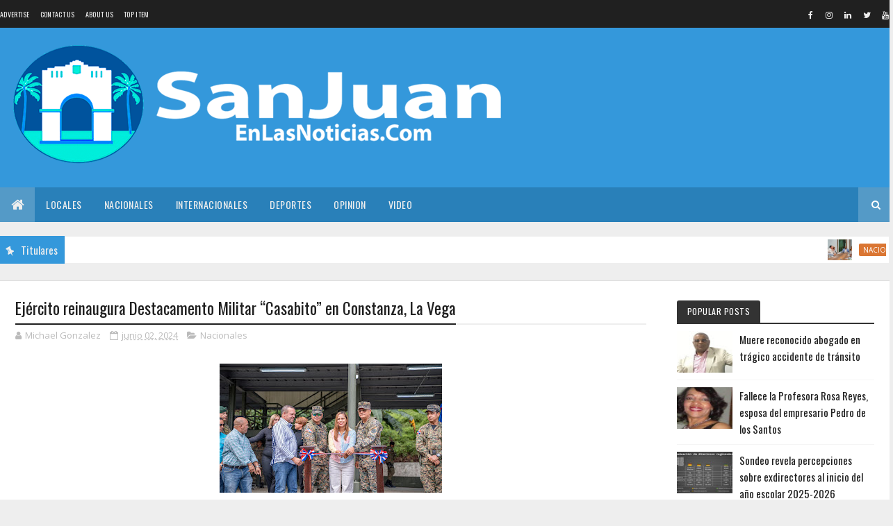

--- FILE ---
content_type: text/html; charset=utf-8
request_url: https://www.google.com/recaptcha/api2/aframe
body_size: 263
content:
<!DOCTYPE HTML><html><head><meta http-equiv="content-type" content="text/html; charset=UTF-8"></head><body><script nonce="c4p-QhoTHySu_Slm_Xhieg">/** Anti-fraud and anti-abuse applications only. See google.com/recaptcha */ try{var clients={'sodar':'https://pagead2.googlesyndication.com/pagead/sodar?'};window.addEventListener("message",function(a){try{if(a.source===window.parent){var b=JSON.parse(a.data);var c=clients[b['id']];if(c){var d=document.createElement('img');d.src=c+b['params']+'&rc='+(localStorage.getItem("rc::a")?sessionStorage.getItem("rc::b"):"");window.document.body.appendChild(d);sessionStorage.setItem("rc::e",parseInt(sessionStorage.getItem("rc::e")||0)+1);localStorage.setItem("rc::h",'1768580785972');}}}catch(b){}});window.parent.postMessage("_grecaptcha_ready", "*");}catch(b){}</script></body></html>

--- FILE ---
content_type: text/javascript; charset=UTF-8
request_url: https://www.sanjuanenlasnoticias.com/feeds/posts/default?alt=json-in-script&max-results=3&callback=jQuery1110036863039964679767_1768580783223&_=1768580783224
body_size: 7388
content:
// API callback
jQuery1110036863039964679767_1768580783223({"version":"1.0","encoding":"UTF-8","feed":{"xmlns":"http://www.w3.org/2005/Atom","xmlns$openSearch":"http://a9.com/-/spec/opensearchrss/1.0/","xmlns$blogger":"http://schemas.google.com/blogger/2008","xmlns$georss":"http://www.georss.org/georss","xmlns$gd":"http://schemas.google.com/g/2005","xmlns$thr":"http://purl.org/syndication/thread/1.0","id":{"$t":"tag:blogger.com,1999:blog-2614370197816598345"},"updated":{"$t":"2026-01-16T06:48:58.032-08:00"},"category":[{"term":"Nacionales"},{"term":"Internacionales"},{"term":"Locales"},{"term":"Deportes"},{"term":"Regionales"},{"term":"l"},{"term":"Local"},{"term":"Deporte"},{"term":"n"},{"term":"na"},{"term":"POPULARES"},{"term":"Internaci"},{"term":"Internacion"}],"title":{"type":"text","$t":"SanJuanEnLasNoticias.Com"},"subtitle":{"type":"html","$t":""},"link":[{"rel":"http://schemas.google.com/g/2005#feed","type":"application/atom+xml","href":"https:\/\/www.sanjuanenlasnoticias.com\/feeds\/posts\/default"},{"rel":"self","type":"application/atom+xml","href":"https:\/\/www.blogger.com\/feeds\/2614370197816598345\/posts\/default?alt=json-in-script\u0026max-results=3"},{"rel":"alternate","type":"text/html","href":"https:\/\/www.sanjuanenlasnoticias.com\/"},{"rel":"hub","href":"http://pubsubhubbub.appspot.com/"},{"rel":"next","type":"application/atom+xml","href":"https:\/\/www.blogger.com\/feeds\/2614370197816598345\/posts\/default?alt=json-in-script\u0026start-index=4\u0026max-results=3"}],"author":[{"name":{"$t":"Redacción"},"uri":{"$t":"http:\/\/www.blogger.com\/profile\/04394859303204223269"},"email":{"$t":"noreply@blogger.com"},"gd$image":{"rel":"http://schemas.google.com/g/2005#thumbnail","width":"32","height":"32","src":"\/\/blogger.googleusercontent.com\/img\/b\/R29vZ2xl\/AVvXsEgINxozb0U-J1imPyYhVpWYPQ_Jrozt3IPdM1GzmCmpxbcVqtSqjMX8Mby_9-WFRpXohpL8ibaQ7wXUnK_2LJuPQWuZDWlo0C9SJ5Rbr2F9rP_8yWDaL8Ns3N0g_EiMkw\/s220\/FAV.jpg"}}],"generator":{"version":"7.00","uri":"http://www.blogger.com","$t":"Blogger"},"openSearch$totalResults":{"$t":"16413"},"openSearch$startIndex":{"$t":"1"},"openSearch$itemsPerPage":{"$t":"3"},"entry":[{"id":{"$t":"tag:blogger.com,1999:blog-2614370197816598345.post-801839853532835653"},"published":{"$t":"2026-01-16T06:48:00.000-08:00"},"updated":{"$t":"2026-01-16T06:48:57.936-08:00"},"category":[{"scheme":"http://www.blogger.com/atom/ns#","term":"Nacionales"}],"title":{"type":"text","$t":"Reforma laboral se ha convertido en un tirijala de intereses"},"content":{"type":"html","$t":"\u003Cp\u003E\u003C\/p\u003E\u003Cdiv class=\"separator\" style=\"clear: both; text-align: center;\"\u003E\u003Ca href=\"https:\/\/blogger.googleusercontent.com\/img\/b\/R29vZ2xl\/AVvXsEglawbqCYKjP-IWbH1LPbYuYIwjfmj2HTWIbZmi5_wVJO3WewPh-7NM0jSgLOta_BN0cWbXY5RMb2gOx_39-usWpYe1Z8y2SWbL4nkTPiDwqKTBrrLHBoysWf_ncNUhSo_UIIeivOu9D92KnXo4j_uGk7ExpQjbWmggQplcS6g8P_ye46rIolT4S8WhYf4\/s896\/imagen-informe-de-reforma-laboral-estaria-listo-en-una-semana-4ebebe2e-focus-0.26-0.34-896-504.jpg\" imageanchor=\"1\" style=\"margin-left: 1em; margin-right: 1em;\"\u003E\u003Cimg border=\"0\" data-original-height=\"504\" data-original-width=\"896\" height=\"180\" src=\"https:\/\/blogger.googleusercontent.com\/img\/b\/R29vZ2xl\/AVvXsEglawbqCYKjP-IWbH1LPbYuYIwjfmj2HTWIbZmi5_wVJO3WewPh-7NM0jSgLOta_BN0cWbXY5RMb2gOx_39-usWpYe1Z8y2SWbL4nkTPiDwqKTBrrLHBoysWf_ncNUhSo_UIIeivOu9D92KnXo4j_uGk7ExpQjbWmggQplcS6g8P_ye46rIolT4S8WhYf4\/s320\/imagen-informe-de-reforma-laboral-estaria-listo-en-una-semana-4ebebe2e-focus-0.26-0.34-896-504.jpg\" width=\"320\" \/\u003E\u003C\/a\u003E\u003C\/div\u003E\u003Cspan style=\"font-size: large;\"\u003E\u003Cspan style=\"background-color: white; font-family: Roboto, Calibri, sans-serif;\"\u003ESanto Domingo, RD.-\u0026nbsp; La\u003C\/span\u003E\u003Cspan style=\"background-color: white; font-family: Roboto, Calibri, sans-serif;\"\u003E\u0026nbsp;\u003C\/span\u003E\u003Cspan style=\"--tw-border-opacity: 1; --tw-ring-color: rgba(59,130,246,0.5); --tw-ring-offset-color: #fff; --tw-ring-offset-shadow: 0 0 transparent; --tw-ring-offset-width: 0px; --tw-ring-shadow: 0 0 transparent; --tw-shadow: 0 0 transparent; border: 0px solid rgb(229, 231, 235); box-sizing: border-box; font-family: Roboto, Calibri, sans-serif;\"\u003ECámara de Diputados\u003C\/span\u003E\u003Cspan style=\"background-color: white; font-family: Roboto, Calibri, sans-serif;\"\u003E\u0026nbsp;\u003C\/span\u003E\u003Cspan style=\"background-color: white; font-family: Roboto, Calibri, sans-serif;\"\u003Efrenó en seco la aprobación de la reforma al\u003C\/span\u003E\u003Cspan style=\"background-color: white; font-family: Roboto, Calibri, sans-serif;\"\u003E\u0026nbsp;\u003C\/span\u003E\u003Cspan style=\"--tw-border-opacity: 1; --tw-ring-color: rgba(59,130,246,0.5); --tw-ring-offset-color: #fff; --tw-ring-offset-shadow: 0 0 transparent; --tw-ring-offset-width: 0px; --tw-ring-shadow: 0 0 transparent; --tw-shadow: 0 0 transparent; border: 0px solid rgb(229, 231, 235); box-sizing: border-box; font-family: Roboto, Calibri, sans-serif;\"\u003ECódigo de Trabajo\u003C\/span\u003E\u003Cspan style=\"background-color: white; font-family: Roboto, Calibri, sans-serif;\"\u003E\u0026nbsp;\u003C\/span\u003E\u003Cspan style=\"background-color: white; font-family: Roboto, Calibri, sans-serif;\"\u003Ey decidió posponerla hasta la próxima legislatura, que inicia el próximo 27 de febrero.\u0026nbsp;\u003C\/span\u003E\u003C\/span\u003E\u003Cp\u003E\u003C\/p\u003E\u003Cp style=\"--tw-border-opacity: 1; --tw-ring-color: rgba(59,130,246,0.5); --tw-ring-offset-color: #fff; --tw-ring-offset-shadow: 0 0 transparent; --tw-ring-offset-width: 0px; --tw-ring-shadow: 0 0 transparent; --tw-shadow: 0 0 transparent; background-color: white; border: 0px solid rgb(229, 231, 235); box-sizing: border-box; font-family: Roboto, Calibri, sans-serif; line-height: 1.3em; margin: 0px 0px 1.5rem;\"\u003E\u003Cspan style=\"font-size: large;\"\u003ETras\u0026nbsp;\u003Cspan style=\"--tw-border-opacity: 1; --tw-ring-color: rgba(59,130,246,0.5); --tw-ring-offset-color: #fff; --tw-ring-offset-shadow: 0 0 transparent; --tw-ring-offset-width: 0px; --tw-ring-shadow: 0 0 transparent; --tw-shadow: 0 0 transparent; border: 0px solid rgb(229, 231, 235); box-sizing: border-box;\"\u003Eaños de discusiones\u003C\/span\u003E\u0026nbsp;y promesas, el proyecto quedó atrapado en un tirijala de intereses entre\u0026nbsp;\u003Cspan style=\"--tw-border-opacity: 1; --tw-ring-color: rgba(59,130,246,0.5); --tw-ring-offset-color: #fff; --tw-ring-offset-shadow: 0 0 transparent; --tw-ring-offset-width: 0px; --tw-ring-shadow: 0 0 transparent; --tw-shadow: 0 0 transparent; border: 0px solid rgb(229, 231, 235); box-sizing: border-box;\"\u003Eempresarios\u003C\/span\u003E\u0026nbsp;y\u0026nbsp;\u003Cspan style=\"--tw-border-opacity: 1; --tw-ring-color: rgba(59,130,246,0.5); --tw-ring-offset-color: #fff; --tw-ring-offset-shadow: 0 0 transparent; --tw-ring-offset-width: 0px; --tw-ring-shadow: 0 0 transparent; --tw-shadow: 0 0 transparent; border: 0px solid rgb(229, 231, 235); box-sizing: border-box;\"\u003Esindicatos\u003C\/span\u003E, obligando al Gobierno a aplazar la modernización del código laboral vigente desde 1992.\u0026nbsp;\u003C\/span\u003E\u003C\/p\u003E\u003Cp style=\"--tw-border-opacity: 1; --tw-ring-color: rgba(59,130,246,0.5); --tw-ring-offset-color: #fff; --tw-ring-offset-shadow: 0 0 transparent; --tw-ring-offset-width: 0px; --tw-ring-shadow: 0 0 transparent; --tw-shadow: 0 0 transparent; background-color: white; border: 0px solid rgb(229, 231, 235); box-sizing: border-box; font-family: Roboto, Calibri, sans-serif; line-height: 1.3em; margin: 0px 0px 1.5rem;\"\u003E\u003Cspan style=\"font-size: large;\"\u003ELas partes siguen enfrentadas en temas clave, desde la\u0026nbsp;\u003Cspan style=\"--tw-border-opacity: 1; --tw-ring-color: rgba(59,130,246,0.5); --tw-ring-offset-color: #fff; --tw-ring-offset-shadow: 0 0 transparent; --tw-ring-offset-width: 0px; --tw-ring-shadow: 0 0 transparent; --tw-shadow: 0 0 transparent; border: 0px solid rgb(229, 231, 235); box-sizing: border-box;\"\u003Ecesantía\u003C\/span\u003E\u0026nbsp;hasta el\u0026nbsp;\u003Cspan style=\"--tw-border-opacity: 1; --tw-ring-color: rgba(59,130,246,0.5); --tw-ring-offset-color: #fff; --tw-ring-offset-shadow: 0 0 transparent; --tw-ring-offset-width: 0px; --tw-ring-shadow: 0 0 transparent; --tw-shadow: 0 0 transparent; border: 0px solid rgb(229, 231, 235); box-sizing: border-box;\"\u003Eperíodo de prueba\u003C\/span\u003E\u0026nbsp;de los empleados, lo que ha convertido la reforma en un\u0026nbsp;\u003Cspan style=\"--tw-border-opacity: 1; --tw-ring-color: rgba(59,130,246,0.5); --tw-ring-offset-color: #fff; --tw-ring-offset-shadow: 0 0 transparent; --tw-ring-offset-width: 0px; --tw-ring-shadow: 0 0 transparent; --tw-shadow: 0 0 transparent; border: 0px solid rgb(229, 231, 235); box-sizing: border-box;\"\u003Ecampo de batalla\u003C\/span\u003E\u0026nbsp;político y social.\u003C\/span\u003E\u003C\/p\u003E\u003Cp style=\"--tw-border-opacity: 1; --tw-ring-color: rgba(59,130,246,0.5); --tw-ring-offset-color: #fff; --tw-ring-offset-shadow: 0 0 transparent; --tw-ring-offset-width: 0px; --tw-ring-shadow: 0 0 transparent; --tw-shadow: 0 0 transparent; background-color: white; border: 0px solid rgb(229, 231, 235); box-sizing: border-box; font-family: Roboto, Calibri, sans-serif; line-height: 1.3em; margin: 1.5rem 0px;\"\u003E\u003Cspan style=\"font-size: large;\"\u003EEl proyecto, impulsado por el\u0026nbsp;\u003Cspan style=\"--tw-border-opacity: 1; --tw-ring-color: rgba(59,130,246,0.5); --tw-ring-offset-color: #fff; --tw-ring-offset-shadow: 0 0 transparent; --tw-ring-offset-width: 0px; --tw-ring-shadow: 0 0 transparent; --tw-shadow: 0 0 transparent; border: 0px solid rgb(229, 231, 235); box-sizing: border-box;\"\u003Epresidente Luis Abinader\u003C\/span\u003E, se originó en el\u0026nbsp;\u003Cspan style=\"--tw-border-opacity: 1; --tw-ring-color: rgba(59,130,246,0.5); --tw-ring-offset-color: #fff; --tw-ring-offset-shadow: 0 0 transparent; --tw-ring-offset-width: 0px; --tw-ring-shadow: 0 0 transparent; --tw-shadow: 0 0 transparent; border: 0px solid rgb(229, 231, 235); box-sizing: border-box;\"\u003Ediálogo tripartito\u003C\/span\u003E\u0026nbsp;convocado en el 2021 entre el Gobierno, empleadores y\u0026nbsp;\u003Cspan style=\"--tw-border-opacity: 1; --tw-ring-color: rgba(59,130,246,0.5); --tw-ring-offset-color: #fff; --tw-ring-offset-shadow: 0 0 transparent; --tw-ring-offset-width: 0px; --tw-ring-shadow: 0 0 transparent; --tw-shadow: 0 0 transparent; border: 0px solid rgb(229, 231, 235); box-sizing: border-box;\"\u003Esindicatos\u003C\/span\u003E\u0026nbsp;para actualizar la legislación laboral. Aunque el texto avanzó con una mayoría de artículos consensuados —incluidos cambios sobre nuevas modalidades de trabajo y licencias—, la discusión se atascó cuando llegó al\u0026nbsp;\u003Cspan style=\"--tw-border-opacity: 1; --tw-ring-color: rgba(59,130,246,0.5); --tw-ring-offset-color: #fff; --tw-ring-offset-shadow: 0 0 transparent; --tw-ring-offset-width: 0px; --tw-ring-shadow: 0 0 transparent; --tw-shadow: 0 0 transparent; border: 0px solid rgb(229, 231, 235); box-sizing: border-box;\"\u003ECongreso\u003C\/span\u003E\u0026nbsp;con los puntos de mayor impacto económico aún sin acuerdo.\u003C\/span\u003E\u003C\/p\u003E\u003Cp style=\"--tw-border-opacity: 1; --tw-ring-color: rgba(59,130,246,0.5); --tw-ring-offset-color: #fff; --tw-ring-offset-shadow: 0 0 transparent; --tw-ring-offset-width: 0px; --tw-ring-shadow: 0 0 transparent; --tw-shadow: 0 0 transparent; background-color: white; border: 0px solid rgb(229, 231, 235); box-sizing: border-box; font-family: Roboto, Calibri, sans-serif; line-height: 1.3em; margin: 0px 0px 1.5rem;\"\u003E\u003Cspan style=\"font-size: large;\"\u003ELa iniciativa fue depositada en el Senado en octubre del 2024 y esa cámara la aprobó en el 2025, pero el trámite se complicó al pasar a los diputados, donde la comisión que la estudia mantuvo el\u0026nbsp;\u003Cspan style=\"--tw-border-opacity: 1; --tw-ring-color: rgba(59,130,246,0.5); --tw-ring-offset-color: #fff; --tw-ring-offset-shadow: 0 0 transparent; --tw-ring-offset-width: 0px; --tw-ring-shadow: 0 0 transparent; --tw-shadow: 0 0 transparent; border: 0px solid rgb(229, 231, 235); box-sizing: border-box;\"\u003Edebate entrampado\u003C\/span\u003E\u0026nbsp;por los artículos más sensibles.\u003C\/span\u003E\u003C\/p\u003E\u003Cp style=\"--tw-border-opacity: 1; --tw-ring-color: rgba(59,130,246,0.5); --tw-ring-offset-color: #fff; --tw-ring-offset-shadow: 0 0 transparent; --tw-ring-offset-width: 0px; --tw-ring-shadow: 0 0 transparent; --tw-shadow: 0 0 transparent; background-color: white; border: 0px solid rgb(229, 231, 235); box-sizing: border-box; font-family: Roboto, Calibri, sans-serif; line-height: 1.3em; margin: 1.5rem 0px;\"\u003E\u003Cspan style=\"font-size: large;\"\u003ELa propia comisión ha sostenido que más del 90 % del contenido está consensuado, pero que los disensos han pesado más.\u003C\/span\u003E\u003C\/p\u003E\u003Cp style=\"--tw-border-opacity: 1; --tw-ring-color: rgba(59,130,246,0.5); --tw-ring-offset-color: #fff; --tw-ring-offset-shadow: 0 0 transparent; --tw-ring-offset-width: 0px; --tw-ring-shadow: 0 0 transparent; --tw-shadow: 0 0 transparent; background-color: white; border: 0px solid rgb(229, 231, 235); box-sizing: border-box; font-family: Roboto, Calibri, sans-serif; line-height: 1.3em; margin: 0px 0px 1.5rem;\"\u003E\u003Cspan style=\"font-size: large;\"\u003EEn este nuevo giro, el presidente de la\u0026nbsp;\u003Cspan style=\"--tw-border-opacity: 1; --tw-ring-color: rgba(59,130,246,0.5); --tw-ring-offset-color: #fff; --tw-ring-offset-shadow: 0 0 transparent; --tw-ring-offset-width: 0px; --tw-ring-shadow: 0 0 transparent; --tw-shadow: 0 0 transparent; border: 0px solid rgb(229, 231, 235); box-sizing: border-box;\"\u003ECámara de Diputados\u003C\/span\u003E,\u0026nbsp;\u003Cspan style=\"--tw-border-opacity: 1; --tw-ring-color: rgba(59,130,246,0.5); --tw-ring-offset-color: #fff; --tw-ring-offset-shadow: 0 0 transparent; --tw-ring-offset-width: 0px; --tw-ring-shadow: 0 0 transparent; --tw-shadow: 0 0 transparent; border: 0px solid rgb(229, 231, 235); box-sizing: border-box;\"\u003EAlfredo Pacheco\u003C\/span\u003E, confirmó esta semana que la reforma se conocerá en la legislatura que inicia el 27 de febrero y advirtió a patronos y trabajadores que, si en ese período no logran ponerse de acuerdo, el\u0026nbsp;\u003Cspan style=\"--tw-border-opacity: 1; --tw-ring-color: rgba(59,130,246,0.5); --tw-ring-offset-color: #fff; --tw-ring-offset-shadow: 0 0 transparent; --tw-ring-offset-width: 0px; --tw-ring-shadow: 0 0 transparent; --tw-shadow: 0 0 transparent; border: 0px solid rgb(229, 231, 235); box-sizing: border-box;\"\u003ECongreso\u003C\/span\u003E\u0026nbsp;tomará una decisión. Pacheco también atribuyó el freno a las diferencias entre\u0026nbsp;\u003Cspan style=\"--tw-border-opacity: 1; --tw-ring-color: rgba(59,130,246,0.5); --tw-ring-offset-color: #fff; --tw-ring-offset-shadow: 0 0 transparent; --tw-ring-offset-width: 0px; --tw-ring-shadow: 0 0 transparent; --tw-shadow: 0 0 transparent; border: 0px solid rgb(229, 231, 235); box-sizing: border-box;\"\u003Eempresarios\u003C\/span\u003E\u0026nbsp;y\u0026nbsp;\u003Cspan style=\"--tw-border-opacity: 1; --tw-ring-color: rgba(59,130,246,0.5); --tw-ring-offset-color: #fff; --tw-ring-offset-shadow: 0 0 transparent; --tw-ring-offset-width: 0px; --tw-ring-shadow: 0 0 transparent; --tw-shadow: 0 0 transparent; border: 0px solid rgb(229, 231, 235); box-sizing: border-box;\"\u003Esindicatos\u003C\/span\u003E.\u003C\/span\u003E\u003C\/p\u003E\u003Cp style=\"--tw-border-opacity: 1; --tw-ring-color: rgba(59,130,246,0.5); --tw-ring-offset-color: #fff; --tw-ring-offset-shadow: 0 0 transparent; --tw-ring-offset-width: 0px; --tw-ring-shadow: 0 0 transparent; --tw-shadow: 0 0 transparent; background-color: white; border: 0px solid rgb(229, 231, 235); box-sizing: border-box; font-family: Roboto, Calibri, sans-serif; line-height: 1.3em; margin: 0px 0px 1.5rem;\"\u003E\u003Cspan style=\"font-size: large;\"\u003EEsas declaraciones fueron rechazadas por\u0026nbsp;\u003Cspan style=\"--tw-border-opacity: 1; --tw-ring-color: rgba(59,130,246,0.5); --tw-ring-offset-color: #fff; --tw-ring-offset-shadow: 0 0 transparent; --tw-ring-offset-width: 0px; --tw-ring-shadow: 0 0 transparent; --tw-shadow: 0 0 transparent; border: 0px solid rgb(229, 231, 235); box-sizing: border-box;\"\u003ERafael -Pepe- Abreu\u003C\/span\u003E, presidente de la\u0026nbsp;\u003Cspan style=\"--tw-border-opacity: 1; --tw-ring-color: rgba(59,130,246,0.5); --tw-ring-offset-color: #fff; --tw-ring-offset-shadow: 0 0 transparent; --tw-ring-offset-width: 0px; --tw-ring-shadow: 0 0 transparent; --tw-shadow: 0 0 transparent; border: 0px solid rgb(229, 231, 235); box-sizing: border-box;\"\u003EConfederación Nacional de Unidad Sindical\u003C\/span\u003E\u0026nbsp;(CNUS), quien las calificó como \"desfasadas\".\u0026nbsp;\u003C\/span\u003E\u003C\/p\u003E\u003Cdiv id=\"dl_300x250_inread_3\" style=\"--tw-border-opacity: 1; --tw-ring-color: rgba(59,130,246,0.5); --tw-ring-offset-color: #fff; --tw-ring-offset-shadow: 0 0 transparent; --tw-ring-offset-width: 0px; --tw-ring-shadow: 0 0 transparent; --tw-shadow: 0 0 transparent; background-color: white; border: 0px solid rgb(229, 231, 235); box-sizing: border-box; font-family: Roboto, Calibri, sans-serif;\"\u003E\u003C\/div\u003E\u003Cp style=\"--tw-border-opacity: 1; --tw-ring-color: rgba(59,130,246,0.5); --tw-ring-offset-color: #fff; --tw-ring-offset-shadow: 0 0 transparent; --tw-ring-offset-width: 0px; --tw-ring-shadow: 0 0 transparent; --tw-shadow: 0 0 transparent; background-color: white; border: 0px solid rgb(229, 231, 235); box-sizing: border-box; font-family: Roboto, Calibri, sans-serif; line-height: 1.3em; margin: 1.5rem 0px;\"\u003E\u003Cspan style=\"font-size: large;\"\u003ESostuvo que la reforma no se detuvo por falta de entendimiento entre las partes, sino por la\u0026nbsp;\u003Cspan style=\"--tw-border-opacity: 1; --tw-ring-color: rgba(59,130,246,0.5); --tw-ring-offset-color: #fff; --tw-ring-offset-shadow: 0 0 transparent; --tw-ring-offset-width: 0px; --tw-ring-shadow: 0 0 transparent; --tw-shadow: 0 0 transparent; border: 0px solid rgb(229, 231, 235); box-sizing: border-box;\"\u003Epresión empresarial\u003C\/span\u003E\u0026nbsp;para introducir en el\u0026nbsp;\u003Cspan style=\"--tw-border-opacity: 1; --tw-ring-color: rgba(59,130,246,0.5); --tw-ring-offset-color: #fff; --tw-ring-offset-shadow: 0 0 transparent; --tw-ring-offset-width: 0px; --tw-ring-shadow: 0 0 transparent; --tw-shadow: 0 0 transparent; border: 0px solid rgb(229, 231, 235); box-sizing: border-box;\"\u003ECongreso\u003C\/span\u003E\u0026nbsp;cambios.\u003C\/span\u003E\u003C\/p\u003E\u003Cp style=\"--tw-border-opacity: 1; --tw-ring-color: rgba(59,130,246,0.5); --tw-ring-offset-color: #fff; --tw-ring-offset-shadow: 0 0 transparent; --tw-ring-offset-width: 0px; --tw-ring-shadow: 0 0 transparent; --tw-shadow: 0 0 transparent; background-color: white; border: 0px solid rgb(229, 231, 235); box-sizing: border-box; font-family: Roboto, Calibri, sans-serif; line-height: 1.3em; margin: 0px 0px 1.5rem;\"\u003E\u003Cspan style=\"font-size: large;\"\u003EA su vez,\u0026nbsp;\u003Cspan style=\"--tw-border-opacity: 1; --tw-ring-color: rgba(59,130,246,0.5); --tw-ring-offset-color: #fff; --tw-ring-offset-shadow: 0 0 transparent; --tw-ring-offset-width: 0px; --tw-ring-shadow: 0 0 transparent; --tw-shadow: 0 0 transparent; border: 0px solid rgb(229, 231, 235); box-sizing: border-box;\"\u003ECelso Juan Marranzini\u003C\/span\u003E, presidente del\u0026nbsp;\u003Cspan style=\"--tw-border-opacity: 1; --tw-ring-color: rgba(59,130,246,0.5); --tw-ring-offset-color: #fff; --tw-ring-offset-shadow: 0 0 transparent; --tw-ring-offset-width: 0px; --tw-ring-shadow: 0 0 transparent; --tw-shadow: 0 0 transparent; border: 0px solid rgb(229, 231, 235); box-sizing: border-box;\"\u003EConsejo Nacional de la Empresa Privada\u003C\/span\u003E\u0026nbsp;(Conep), sostiene que el Código actual desincentiva la contratación formal.\u003C\/span\u003E\u003C\/p\u003E\u003Cp class=\"insert-subtitle\" style=\"--tw-border-opacity: 1; --tw-ring-color: rgba(59,130,246,0.5); --tw-ring-offset-color: #fff; --tw-ring-offset-shadow: 0 0 transparent; --tw-ring-offset-width: 0px; --tw-ring-shadow: 0 0 transparent; --tw-shadow: 0 0 transparent; border: 0px solid rgb(229, 231, 235); box-sizing: border-box; font-family: Roboto, Calibri, sans-serif; line-height: 1em; margin: 0px 0px 1.5rem;\"\u003E\u003C\/p\u003E\u003Cp style=\"--tw-border-opacity: 1; --tw-ring-color: rgba(59,130,246,0.5); --tw-ring-offset-color: #fff; --tw-ring-offset-shadow: 0 0 transparent; --tw-ring-offset-width: 0px; --tw-ring-shadow: 0 0 transparent; --tw-shadow: 0 0 transparent; border: 0px solid rgb(229, 231, 235); box-sizing: border-box; font-family: Roboto, Calibri, sans-serif; line-height: 1.3em; margin: 0px 0px 1.5rem;\"\u003E\u003Cspan style=\"font-size: large;\"\u003EEl ministro de Trabajo, Eddy Olivares, afirmó ayer que la aprobación de la reforma es \"responsabilidad exclusiva\" de los legisladores y sostuvo que, aunque empresarios y trabajadores tienen derecho a gestionar e incidir en el debate, el peso de la decisión recae ahora en el Congreso.\u003C\/span\u003E\u003C\/p\u003E\u003Cp style=\"--tw-border-opacity: 1; --tw-ring-color: rgba(59,130,246,0.5); --tw-ring-offset-color: #fff; --tw-ring-offset-shadow: 0 0 transparent; --tw-ring-offset-width: 0px; --tw-ring-shadow: 0 0 transparent; --tw-shadow: 0 0 transparent; border: 0px solid rgb(229, 231, 235); box-sizing: border-box; font-family: Roboto, Calibri, sans-serif; line-height: 1.3em; margin: 0px 0px 1.5rem;\"\u003E\u003Cspan style=\"font-size: large;\"\u003EReiteró que el Poder Ejecutivo no incluyó la cesantía en el proyecto remitido y espera que el nuevo código sea aprobado en las primeras semanas de la próxima legislatura.\"Al margen del derecho que tienen los empresarios de hacer todo el esfuerzo posible para lograr su posición en la reforma, ahora la responsabilidad recae exclusivamente en los legisladores\", afirmó.\u003C\/span\u003E\u003C\/p\u003E\u003Cp style=\"--tw-border-opacity: 1; --tw-ring-color: rgba(59,130,246,0.5); --tw-ring-offset-color: #fff; --tw-ring-offset-shadow: 0 0 transparent; --tw-ring-offset-width: 0px; --tw-ring-shadow: 0 0 transparent; --tw-shadow: 0 0 transparent; border: 0px solid rgb(229, 231, 235); box-sizing: border-box; font-family: Roboto, Calibri, sans-serif; line-height: 1.3em; margin: 0px 0px 1.5rem;\"\u003E\u003Cspan style=\"font-size: large;\"\u003EOlivares expresó su confianza en que la reforma \"se materializará\", al considerar que no existen razones para que el texto no sea aprobado con las observaciones que eventualmente hagan los congresistas, quienes, como recordó, son los responsables de hacer las leyes.\u003C\/span\u003E\u003C\/p\u003E"},"link":[{"rel":"replies","type":"application/atom+xml","href":"https:\/\/www.sanjuanenlasnoticias.com\/feeds\/801839853532835653\/comments\/default","title":"Comentarios de la entrada"},{"rel":"replies","type":"text/html","href":"https:\/\/www.sanjuanenlasnoticias.com\/2026\/01\/reforma-laboral-se-ha-convertido-en-un.html#comment-form","title":"0 Comentarios"},{"rel":"edit","type":"application/atom+xml","href":"https:\/\/www.blogger.com\/feeds\/2614370197816598345\/posts\/default\/801839853532835653"},{"rel":"self","type":"application/atom+xml","href":"https:\/\/www.blogger.com\/feeds\/2614370197816598345\/posts\/default\/801839853532835653"},{"rel":"alternate","type":"text/html","href":"https:\/\/www.sanjuanenlasnoticias.com\/2026\/01\/reforma-laboral-se-ha-convertido-en-un.html","title":"Reforma laboral se ha convertido en un tirijala de intereses"}],"author":[{"name":{"$t":"Michael Gonzalez"},"uri":{"$t":"http:\/\/www.blogger.com\/profile\/12719397627357653246"},"email":{"$t":"noreply@blogger.com"},"gd$image":{"rel":"http://schemas.google.com/g/2005#thumbnail","width":"16","height":"16","src":"https:\/\/img1.blogblog.com\/img\/b16-rounded.gif"}}],"media$thumbnail":{"xmlns$media":"http://search.yahoo.com/mrss/","url":"https:\/\/blogger.googleusercontent.com\/img\/b\/R29vZ2xl\/AVvXsEglawbqCYKjP-IWbH1LPbYuYIwjfmj2HTWIbZmi5_wVJO3WewPh-7NM0jSgLOta_BN0cWbXY5RMb2gOx_39-usWpYe1Z8y2SWbL4nkTPiDwqKTBrrLHBoysWf_ncNUhSo_UIIeivOu9D92KnXo4j_uGk7ExpQjbWmggQplcS6g8P_ye46rIolT4S8WhYf4\/s72-c\/imagen-informe-de-reforma-laboral-estaria-listo-en-una-semana-4ebebe2e-focus-0.26-0.34-896-504.jpg","height":"72","width":"72"},"thr$total":{"$t":"0"}},{"id":{"$t":"tag:blogger.com,1999:blog-2614370197816598345.post-7112117836863888734"},"published":{"$t":"2026-01-15T17:05:00.000-08:00"},"updated":{"$t":"2026-01-15T17:05:23.179-08:00"},"category":[{"scheme":"http://www.blogger.com/atom/ns#","term":"Internacionales"}],"title":{"type":"text","$t":"Delcy acusa EE.UU de impedir a Venezuela vender su petróleo"},"content":{"type":"html","$t":"\u003Cp\u003E\u003C\/p\u003E\u003Cdiv class=\"separator\" style=\"clear: both; text-align: center;\"\u003E\u003Ca href=\"https:\/\/blogger.googleusercontent.com\/img\/b\/R29vZ2xl\/AVvXsEiQ2FWDLrs9DEg0mCdl-n77Pn3AHoClNabvGCrHDTHKMrcBy1GjLHZgQlnJSbtqPpcfDw6bmZxNHh-0fGsSmhYrNj6Dd46_0tXOEnRmKsaT4sEOif4trLhVtp3nMOI6EQ7yD21rUOIeDPbOAAGrT-KWGTeLU1NE2iskM2EP6Z9vgBFCu3-zg_2mt8z26Mg\/s886\/Delcy-Rodriguez-1.jpg\" imageanchor=\"1\" style=\"margin-left: 1em; margin-right: 1em;\"\u003E\u003Cimg border=\"0\" data-original-height=\"609\" data-original-width=\"886\" height=\"220\" src=\"https:\/\/blogger.googleusercontent.com\/img\/b\/R29vZ2xl\/AVvXsEiQ2FWDLrs9DEg0mCdl-n77Pn3AHoClNabvGCrHDTHKMrcBy1GjLHZgQlnJSbtqPpcfDw6bmZxNHh-0fGsSmhYrNj6Dd46_0tXOEnRmKsaT4sEOif4trLhVtp3nMOI6EQ7yD21rUOIeDPbOAAGrT-KWGTeLU1NE2iskM2EP6Z9vgBFCu3-zg_2mt8z26Mg\/s320\/Delcy-Rodriguez-1.jpg\" width=\"320\" \/\u003E\u003C\/a\u003E\u003C\/div\u003E\u003Cspan style=\"background-color: white; color: #212529; font-family: Roboto, sans-serif;\"\u003E\u003Cspan style=\"font-size: medium;\"\u003ECaracas.-\u0026nbsp; La presidenta encargada de Venezuela, Delcy Rodríguez, acusó este jueves a Estados Unidos de cercar las posibilidades del país suramericano de vender los productos de su industria petrolera en el exterior tras un «bloqueo naval» previo a la captura del mandatario Nicolás Maduro el 3 de enero por tropas estadounidenses.\u003C\/span\u003E\u003C\/span\u003E\u003Cp\u003E\u003C\/p\u003E\u003Cp style=\"background-color: white; box-sizing: inherit; color: #212529; font-family: Roboto, sans-serif; line-height: 24px; margin-bottom: 1rem; margin-top: 0px;\"\u003E\u003Cspan style=\"font-size: medium;\"\u003E«Quiero empezar pidiendo amablemente de parte de todos los presentes un minuto de aplauso para nuestros jóvenes héroes y heroínas que murieron en combate contra el agresor invasor», dijo la funcionaria, en referencia a EE.UU.\u003C\/span\u003E\u003C\/p\u003E\u003Cp style=\"background-color: white; box-sizing: inherit; color: #212529; font-family: Roboto, sans-serif; line-height: 24px; margin-bottom: 1rem; margin-top: 0px;\"\u003E\u003Cspan style=\"font-size: medium;\"\u003EAdemás, pidió «honor y gloria» a los «jóvenes humildes venezolanos y venezolanas que combatieron en la madrugada tan oscura de ese 3 de enero».\u003C\/span\u003E\u003C\/p\u003E\u003Cp style=\"background-color: white; box-sizing: inherit; color: #212529; font-family: Roboto, sans-serif; line-height: 24px; margin-bottom: 1rem; margin-top: 0px;\"\u003E\u003Cspan style=\"font-size: medium;\"\u003EEn la rendición de cuentas en nombre de Maduro, Rodríguez aseguró que hay un plan para este nuevo año, pese al «bloqueo naval» que, aseguró, ha buscado cercar las posibilidades de Venezuela de exportar en «relaciones libres, comerciales con el mundo» su crudo.\u003C\/span\u003E\u003C\/p\u003E\u003Cp style=\"background-color: white; box-sizing: inherit; color: #212529; font-family: Roboto, sans-serif; line-height: 24px; margin-bottom: 1rem; margin-top: 0px;\"\u003E\u003Cspan style=\"font-size: medium;\"\u003E«No es que la presidenta encargada tiene miedo porque está amenazada. No. Venezuela toda está amenazada (…). Si algún día me tocase, como presidenta encargada, ir a Washington lo haré de pie, caminando, no arrastrada. Lo haré con la bandera tricolor», manifestó Rodríguez en la redición de la memoria y cuenta en nombre de Maduro.\u003C\/span\u003E\u003C\/p\u003E\u003Cp style=\"background-color: white; box-sizing: inherit; color: #212529; font-family: Roboto, sans-serif; line-height: 24px; margin-bottom: 1rem; margin-top: 0px;\"\u003E\u003Cspan style=\"font-size: medium;\"\u003ELa mandataria también acusó a Estados Unidos de limitar las posibilidades del país suramericano de vender los productos de su industria petrolera en el exterior tras el «bloqueo naval» que asegura se dio previo a la captura de Maduro con el despliegue militar en aguas internacionales del Caribe.\u003C\/span\u003E\u003C\/p\u003E\u003Cp style=\"background-color: white; box-sizing: inherit; color: #212529; font-family: Roboto, sans-serif; line-height: 24px; margin-bottom: 1rem; margin-top: 0px;\"\u003E\u003Cspan style=\"font-size: medium;\"\u003ERodríguez aseguró que hay un plan para este nuevo año, pese al «bloqueo».\u003C\/span\u003E\u003C\/p\u003E\u003Cp style=\"background-color: white; box-sizing: inherit; color: #212529; font-family: Roboto, sans-serif; line-height: 24px; margin-bottom: 1rem; margin-top: 0px;\"\u003E\u003Cspan style=\"font-size: medium;\"\u003EEn diciembre pasado, Estados Unidos dio la orden de confiscar buques petroleros sancionados que entren y salgan desde Venezuela lo que, a juicio de Rodríguez, fue un paso previo para la captura de Maduro y su esposa, Cilia Flores, tras un ataque militar a Caracas y otras regiones de Venezuela el pasado 3 de enero.\u003C\/span\u003E\u003C\/p\u003E"},"link":[{"rel":"replies","type":"application/atom+xml","href":"https:\/\/www.sanjuanenlasnoticias.com\/feeds\/7112117836863888734\/comments\/default","title":"Comentarios de la entrada"},{"rel":"replies","type":"text/html","href":"https:\/\/www.sanjuanenlasnoticias.com\/2026\/01\/delcy-acusa-eeuu-de-impedir-venezuela.html#comment-form","title":"0 Comentarios"},{"rel":"edit","type":"application/atom+xml","href":"https:\/\/www.blogger.com\/feeds\/2614370197816598345\/posts\/default\/7112117836863888734"},{"rel":"self","type":"application/atom+xml","href":"https:\/\/www.blogger.com\/feeds\/2614370197816598345\/posts\/default\/7112117836863888734"},{"rel":"alternate","type":"text/html","href":"https:\/\/www.sanjuanenlasnoticias.com\/2026\/01\/delcy-acusa-eeuu-de-impedir-venezuela.html","title":"Delcy acusa EE.UU de impedir a Venezuela vender su petróleo"}],"author":[{"name":{"$t":"Michael Gonzalez"},"uri":{"$t":"http:\/\/www.blogger.com\/profile\/12719397627357653246"},"email":{"$t":"noreply@blogger.com"},"gd$image":{"rel":"http://schemas.google.com/g/2005#thumbnail","width":"16","height":"16","src":"https:\/\/img1.blogblog.com\/img\/b16-rounded.gif"}}],"media$thumbnail":{"xmlns$media":"http://search.yahoo.com/mrss/","url":"https:\/\/blogger.googleusercontent.com\/img\/b\/R29vZ2xl\/AVvXsEiQ2FWDLrs9DEg0mCdl-n77Pn3AHoClNabvGCrHDTHKMrcBy1GjLHZgQlnJSbtqPpcfDw6bmZxNHh-0fGsSmhYrNj6Dd46_0tXOEnRmKsaT4sEOif4trLhVtp3nMOI6EQ7yD21rUOIeDPbOAAGrT-KWGTeLU1NE2iskM2EP6Z9vgBFCu3-zg_2mt8z26Mg\/s72-c\/Delcy-Rodriguez-1.jpg","height":"72","width":"72"},"thr$total":{"$t":"0"}},{"id":{"$t":"tag:blogger.com,1999:blog-2614370197816598345.post-459674837411342390"},"published":{"$t":"2026-01-15T16:55:00.000-08:00"},"updated":{"$t":"2026-01-15T16:55:09.083-08:00"},"category":[{"scheme":"http://www.blogger.com/atom/ns#","term":"Locales"}],"title":{"type":"text","$t":"Destacan la erradicación del retardo judicial en San Juan de la Maguana  "},"content":{"type":"html","$t":"\u003Cp\u003E\u003C\/p\u003E\u003Cdiv class=\"separator\" style=\"clear: both; text-align: center;\"\u003E\u003Ca href=\"https:\/\/blogger.googleusercontent.com\/img\/b\/R29vZ2xl\/AVvXsEg7-S5RV7g8tYgaETdU3D3FfUj3QP2N8UlJRt5JZPKR6oduoYZdyI3kN-RLD6h58QhAzbglzeJc0UjWlwL_SXS7SYeE2_26VJhyY4cz2GFBgBFDE4an9hRsDdNnPwOhBwDWFTIVNpu1cgRouuB2V4SaOJ-j0GQA9sliB5xJUAw2Y8Q131Wd4C5zevN4BeY\/s1284\/IMG_8331.jpeg\" imageanchor=\"1\" style=\"margin-left: 1em; margin-right: 1em;\"\u003E\u003Cimg border=\"0\" data-original-height=\"766\" data-original-width=\"1284\" height=\"191\" src=\"https:\/\/blogger.googleusercontent.com\/img\/b\/R29vZ2xl\/AVvXsEg7-S5RV7g8tYgaETdU3D3FfUj3QP2N8UlJRt5JZPKR6oduoYZdyI3kN-RLD6h58QhAzbglzeJc0UjWlwL_SXS7SYeE2_26VJhyY4cz2GFBgBFDE4an9hRsDdNnPwOhBwDWFTIVNpu1cgRouuB2V4SaOJ-j0GQA9sliB5xJUAw2Y8Q131Wd4C5zevN4BeY\/s320\/IMG_8331.jpeg\" width=\"320\" \/\u003E\u003C\/a\u003E\u003C\/div\u003E\u003Cspan style=\"-webkit-text-size-adjust: auto; font-family: UICTFontTextStyleBody; font-size: 19px;\"\u003EEs el primer departamento judicial en tener y mantener el 100% de sus salas al día\u003C\/span\u003E\u003Cspan style=\"-webkit-text-size-adjust: auto; font-family: UICTFontTextStyleBody; font-size: 19px;\"\u003E\u0026nbsp;\u003C\/span\u003E\u003Cspan style=\"-webkit-text-size-adjust: auto; font-family: UICTFontTextStyleBody; font-size: 19px;\"\u003E\u0026nbsp;\u003C\/span\u003E\u003Cp\u003E\u003C\/p\u003E\u003Cp class=\"p2\" style=\"-webkit-text-size-adjust: auto; font-feature-settings: normal; font-kerning: auto; font-optical-sizing: auto; font-size-adjust: none; font-size: 19px; font-variant-alternates: normal; font-variant-east-asian: normal; font-variant-ligatures: normal; font-variant-numeric: normal; font-variant-position: normal; font-variation-settings: normal; font-width: normal; line-height: normal; margin: 0px; min-height: 24px;\"\u003E\u003Cspan class=\"s1\" style=\"font-family: UICTFontTextStyleBody;\"\u003E\u003C\/span\u003E\u003Cbr \/\u003E\u003C\/p\u003E\u003Cp class=\"p1\" style=\"-webkit-text-size-adjust: auto; font-feature-settings: normal; font-kerning: auto; font-optical-sizing: auto; font-size-adjust: none; font-size: 19px; font-variant-alternates: normal; font-variant-east-asian: normal; font-variant-ligatures: normal; font-variant-numeric: normal; font-variant-position: normal; font-variation-settings: normal; font-width: normal; line-height: normal; margin: 0px;\"\u003E\u003Cspan class=\"s1\" style=\"font-family: UICTFontTextStyleBody;\"\u003ESan Juan de la Maguana, RD.-\u0026nbsp;\u003Cspan class=\"Apple-converted-space\"\u003E\u0026nbsp;\u003C\/span\u003EDentro del marco de la conmemoración del Día del Poder Judicial, Ernesto Ramírez, juez segundo sustituto del presidente de la Cámara Civil y Comercial de la Corte de San Juan de la Maguana, resaltó los avances históricos alcanzados en la administración de justicia en esta demarcación, al destacar la eliminación total de la mora judicial y el fortalecimiento del talento humano.\u0026nbsp;\u003C\/span\u003E\u003C\/p\u003E\u003Cdiv class=\"separator\" style=\"clear: both; text-align: center;\"\u003E\u003Ca href=\"https:\/\/blogger.googleusercontent.com\/img\/b\/R29vZ2xl\/AVvXsEhFl_WTkIjg_Lo9HziWFJgeAX3wnFguQjt63H3Jnq7bF6HTJ79iB2kQsOqipBWdYXt4RprlDaRbQGXq3acSd7x1eI0ts6ogauD5ELZDO-mCI81MsMfhS9FvlmWgOs8LpZ7bkpnEiRorxMzof4zJUV61XRDq8Hydl93yJ_uGHyNDmGn3hQzo866U7YxwE90\/s1284\/IMG_8330.jpeg\" imageanchor=\"1\" style=\"margin-left: 1em; margin-right: 1em;\"\u003E\u003Cimg border=\"0\" data-original-height=\"741\" data-original-width=\"1284\" height=\"185\" src=\"https:\/\/blogger.googleusercontent.com\/img\/b\/R29vZ2xl\/AVvXsEhFl_WTkIjg_Lo9HziWFJgeAX3wnFguQjt63H3Jnq7bF6HTJ79iB2kQsOqipBWdYXt4RprlDaRbQGXq3acSd7x1eI0ts6ogauD5ELZDO-mCI81MsMfhS9FvlmWgOs8LpZ7bkpnEiRorxMzof4zJUV61XRDq8Hydl93yJ_uGHyNDmGn3hQzo866U7YxwE90\/s320\/IMG_8330.jpeg\" width=\"320\" \/\u003E\u003C\/a\u003E\u003C\/div\u003E\u003Cp class=\"p1\" style=\"-webkit-text-size-adjust: auto; font-feature-settings: normal; font-kerning: auto; font-optical-sizing: auto; font-size-adjust: none; font-size: 19px; font-variant-alternates: normal; font-variant-east-asian: normal; font-variant-ligatures: normal; font-variant-numeric: normal; font-variant-position: normal; font-variation-settings: normal; font-width: normal; line-height: normal; margin: 0px;\"\u003E\u003Cspan class=\"s1\" style=\"font-family: UICTFontTextStyleBody;\"\u003EEl magistrado Ramírez, durante la audiencia solemne que se celebró en el Palacio de Justicia de esta provincia, señaló como el principal hito, el hecho que el 100 % de los tribunales del Departamento Judicial de San Juan de la Maguana operan con “cero mora”, convirtiéndose en el primer departamento del país en alcanzar y sostener este logro. Indicó que, como resultado de este desempeño, todas las salas fueron certificadas el 3 de octubre de 2025 por la Dirección de Gestión Humana del Poder Judicial, en reconocimiento a la gestión eficiente y sostenible.\u0026nbsp;\u003C\/span\u003E\u003C\/p\u003E\u003Cp class=\"p2\" style=\"-webkit-text-size-adjust: auto; font-feature-settings: normal; font-kerning: auto; font-optical-sizing: auto; font-size-adjust: none; font-size: 19px; font-variant-alternates: normal; font-variant-east-asian: normal; font-variant-ligatures: normal; font-variant-numeric: normal; font-variant-position: normal; font-variation-settings: normal; font-width: normal; line-height: normal; margin: 0px; min-height: 24px;\"\u003E\u003Cspan class=\"s1\" style=\"font-family: UICTFontTextStyleBody;\"\u003E\u003C\/span\u003E\u003Cbr \/\u003E\u003C\/p\u003E\u003Cp class=\"p1\" style=\"-webkit-text-size-adjust: auto; font-feature-settings: normal; font-kerning: auto; font-optical-sizing: auto; font-size-adjust: none; font-size: 19px; font-variant-alternates: normal; font-variant-east-asian: normal; font-variant-ligatures: normal; font-variant-numeric: normal; font-variant-position: normal; font-variation-settings: normal; font-width: normal; line-height: normal; margin: 0px;\"\u003E\u003Cspan class=\"s1\" style=\"font-family: UICTFontTextStyleBody;\"\u003E“En San Juan de la Maguana hemos asumido que respetar el tiempo de las personas es, en esencia, respetar sus derechos. Es por ello, que celebramos un hito sin precedentes: la eliminación de la mora estructural, y este logro se refleja en un porcentaje de respuesta a las solicitudes que alcanza la excelencia”, expresó el juez de Corte.\u0026nbsp;\u0026nbsp;\u003C\/span\u003E\u003C\/p\u003E\u003Cp class=\"p2\" style=\"-webkit-text-size-adjust: auto; font-feature-settings: normal; font-kerning: auto; font-optical-sizing: auto; font-size-adjust: none; font-size: 19px; font-variant-alternates: normal; font-variant-east-asian: normal; font-variant-ligatures: normal; font-variant-numeric: normal; font-variant-position: normal; font-variation-settings: normal; font-width: normal; line-height: normal; margin: 0px; min-height: 24px;\"\u003E\u003Cspan class=\"s1\" style=\"font-family: UICTFontTextStyleBody;\"\u003E\u003C\/span\u003E\u003Cbr \/\u003E\u003C\/p\u003E\u003Cp class=\"p1\" style=\"-webkit-text-size-adjust: auto; font-feature-settings: normal; font-kerning: auto; font-optical-sizing: auto; font-size-adjust: none; font-size: 19px; font-variant-alternates: normal; font-variant-east-asian: normal; font-variant-ligatures: normal; font-variant-numeric: normal; font-variant-position: normal; font-variation-settings: normal; font-width: normal; line-height: normal; margin: 0px;\"\u003E\u003Cspan class=\"s1\" style=\"font-family: UICTFontTextStyleBody;\"\u003EAsimismo, recalcó que este resultado es fruto de la planificación estratégica, la supervisión constante y el compromiso del talento humano que integra la jurisdicción. En ese sentido, resaltó que numerosos jueces y juezas obtuvieron calificaciones sobresalientes de 100 puntos en las evaluaciones de desempeño, así como el reconocimiento formal a servidores judiciales por parte del Consejo del Poder Judicial, fortaleciendo una carrera judicial basada en la integridad.\u0026nbsp;\u003C\/span\u003E\u003C\/p\u003E\u003Cp class=\"p2\" style=\"-webkit-text-size-adjust: auto; font-feature-settings: normal; font-kerning: auto; font-optical-sizing: auto; font-size-adjust: none; font-size: 19px; font-variant-alternates: normal; font-variant-east-asian: normal; font-variant-ligatures: normal; font-variant-numeric: normal; font-variant-position: normal; font-variation-settings: normal; font-width: normal; line-height: normal; margin: 0px; min-height: 24px;\"\u003E\u003Cspan class=\"s1\" style=\"font-family: UICTFontTextStyleBody;\"\u003E\u003C\/span\u003E\u003Cbr \/\u003E\u003C\/p\u003E\u003Cp class=\"p1\" style=\"-webkit-text-size-adjust: auto; font-feature-settings: normal; font-kerning: auto; font-optical-sizing: auto; font-size-adjust: none; font-size: 19px; font-variant-alternates: normal; font-variant-east-asian: normal; font-variant-ligatures: normal; font-variant-numeric: normal; font-variant-position: normal; font-variation-settings: normal; font-width: normal; line-height: normal; margin: 0px;\"\u003E\u003Cspan class=\"s1\" style=\"font-family: UICTFontTextStyleBody;\"\u003ERamírez enfatizó, además, que en San Juan la visión de la justicia no se limita a la eficiencia administrativa, enfocándose también en su dimensión humana, en la que se destaca la consolidación de la cultura del acuerdo como mecanismo de resolución ágil de conflictos, la interoperabilidad tecnológica que permite una tramitación rápida y trazable de órdenes de libertad, y el fortalecimiento de los centros de entrevista forense para la protección de niños, niñas y mujeres.\u0026nbsp;\u003C\/span\u003E\u003C\/p\u003E\u003Cp class=\"p2\" style=\"-webkit-text-size-adjust: auto; font-feature-settings: normal; font-kerning: auto; font-optical-sizing: auto; font-size-adjust: none; font-size: 19px; font-variant-alternates: normal; font-variant-east-asian: normal; font-variant-ligatures: normal; font-variant-numeric: normal; font-variant-position: normal; font-variation-settings: normal; font-width: normal; line-height: normal; margin: 0px; min-height: 24px;\"\u003E\u003Cspan class=\"s1\" style=\"font-family: UICTFontTextStyleBody;\"\u003E\u003C\/span\u003E\u003Cbr \/\u003E\u003C\/p\u003E\u003Cp class=\"p1\" style=\"-webkit-text-size-adjust: auto; font-feature-settings: normal; font-kerning: auto; font-optical-sizing: auto; font-size-adjust: none; font-size: 19px; font-variant-alternates: normal; font-variant-east-asian: normal; font-variant-ligatures: normal; font-variant-numeric: normal; font-variant-position: normal; font-variation-settings: normal; font-width: normal; line-height: normal; margin: 0px;\"\u003E\u003Cspan class=\"s1\" style=\"font-family: UICTFontTextStyleBody;\"\u003ECon relación al eje transparencia, aseguró que el Poder Judicial se abre a la mirada del país, conscientes de que ser transparentes genera la confianza necesaria para la legitimidad democrática. “Todo lo que hacemos es medible y está documentado”, puntualizó.\u0026nbsp;\u003C\/span\u003E\u003C\/p\u003E\u003Cp class=\"p2\" style=\"-webkit-text-size-adjust: auto; font-feature-settings: normal; font-kerning: auto; font-optical-sizing: auto; font-size-adjust: none; font-size: 19px; font-variant-alternates: normal; font-variant-east-asian: normal; font-variant-ligatures: normal; font-variant-numeric: normal; font-variant-position: normal; font-variation-settings: normal; font-width: normal; line-height: normal; margin: 0px; min-height: 24px;\"\u003E\u003Cspan class=\"s1\" style=\"font-family: UICTFontTextStyleBody;\"\u003E\u003C\/span\u003E\u003Cbr \/\u003E\u003C\/p\u003E\u003Cp class=\"p1\" style=\"-webkit-text-size-adjust: auto; font-feature-settings: normal; font-kerning: auto; font-optical-sizing: auto; font-size-adjust: none; font-size: 19px; font-variant-alternates: normal; font-variant-east-asian: normal; font-variant-ligatures: normal; font-variant-numeric: normal; font-variant-position: normal; font-variation-settings: normal; font-width: normal; line-height: normal; margin: 0px;\"\u003E\u003Cspan class=\"s1\" style=\"font-family: UICTFontTextStyleBody;\"\u003EAl finalizar su alocución dijo que el Plan Justicia del Futuro 2034 es su hoja de ruta, y aseguró que se dirigen hacia metas más ambiciosas, resumidas en una justicia cero mora permanente y con servicios 100% digitales.\u0026nbsp;\u003C\/span\u003E\u003C\/p\u003E\u003Cp class=\"p2\" style=\"-webkit-text-size-adjust: auto; font-feature-settings: normal; font-kerning: auto; font-optical-sizing: auto; font-size-adjust: none; font-size: 19px; font-variant-alternates: normal; font-variant-east-asian: normal; font-variant-ligatures: normal; font-variant-numeric: normal; font-variant-position: normal; font-variation-settings: normal; font-width: normal; line-height: normal; margin: 0px; min-height: 24px;\"\u003E\u003Cspan class=\"s1\" style=\"font-family: UICTFontTextStyleBody;\"\u003E\u003C\/span\u003E\u003Cbr \/\u003E\u003C\/p\u003E\u003Cp class=\"p1\" style=\"-webkit-text-size-adjust: auto; font-feature-settings: normal; font-kerning: auto; font-optical-sizing: auto; font-size-adjust: none; font-size: 19px; font-variant-alternates: normal; font-variant-east-asian: normal; font-variant-ligatures: normal; font-variant-numeric: normal; font-variant-position: normal; font-variation-settings: normal; font-width: normal; line-height: normal; margin: 0px;\"\u003E\u003Cspan class=\"s1\" style=\"font-family: UICTFontTextStyleBody;\"\u003EEntre las actividades conmemorativas al 7 de enero, tras la audiencia solemne, fue celebrada una misa roja en la Catedral San Juan Bautista y, posteriormente, se depositó una ofrenda floral en el busto del parque Juan pablo Duarte de la ciudad.\u0026nbsp;\u003C\/span\u003E\u003C\/p\u003E\u003Cp class=\"p2\" style=\"-webkit-text-size-adjust: auto; font-feature-settings: normal; font-kerning: auto; font-optical-sizing: auto; font-size-adjust: none; font-size: 19px; font-variant-alternates: normal; font-variant-east-asian: normal; font-variant-ligatures: normal; font-variant-numeric: normal; font-variant-position: normal; font-variation-settings: normal; font-width: normal; line-height: normal; margin: 0px; min-height: 24px;\"\u003E\u003Cspan class=\"s1\" style=\"font-family: UICTFontTextStyleBody;\"\u003E\u003C\/span\u003E\u003Cbr \/\u003E\u003C\/p\u003E\u003Cp class=\"p1\" style=\"-webkit-text-size-adjust: auto; font-feature-settings: normal; font-kerning: auto; font-optical-sizing: auto; font-size-adjust: none; font-size: 19px; font-variant-alternates: normal; font-variant-east-asian: normal; font-variant-ligatures: normal; font-variant-numeric: normal; font-variant-position: normal; font-variation-settings: normal; font-width: normal; line-height: normal; margin: 0px;\"\u003E\u003Cspan class=\"s1\" style=\"font-family: UICTFontTextStyleBody;\"\u003EDichas actividades fueron respaldadas por las autoridades civiles, militares y religiosas de la provincia, así como por los gremios profesionales y representantes de la sociedad civil.\u003C\/span\u003E\u003C\/p\u003E"},"link":[{"rel":"replies","type":"application/atom+xml","href":"https:\/\/www.sanjuanenlasnoticias.com\/feeds\/459674837411342390\/comments\/default","title":"Comentarios de la entrada"},{"rel":"replies","type":"text/html","href":"https:\/\/www.sanjuanenlasnoticias.com\/2026\/01\/destacan-la-erradicacion-del-retardo.html#comment-form","title":"0 Comentarios"},{"rel":"edit","type":"application/atom+xml","href":"https:\/\/www.blogger.com\/feeds\/2614370197816598345\/posts\/default\/459674837411342390"},{"rel":"self","type":"application/atom+xml","href":"https:\/\/www.blogger.com\/feeds\/2614370197816598345\/posts\/default\/459674837411342390"},{"rel":"alternate","type":"text/html","href":"https:\/\/www.sanjuanenlasnoticias.com\/2026\/01\/destacan-la-erradicacion-del-retardo.html","title":"Destacan la erradicación del retardo judicial en San Juan de la Maguana  "}],"author":[{"name":{"$t":"Michael Gonzalez"},"uri":{"$t":"http:\/\/www.blogger.com\/profile\/12719397627357653246"},"email":{"$t":"noreply@blogger.com"},"gd$image":{"rel":"http://schemas.google.com/g/2005#thumbnail","width":"16","height":"16","src":"https:\/\/img1.blogblog.com\/img\/b16-rounded.gif"}}],"media$thumbnail":{"xmlns$media":"http://search.yahoo.com/mrss/","url":"https:\/\/blogger.googleusercontent.com\/img\/b\/R29vZ2xl\/AVvXsEg7-S5RV7g8tYgaETdU3D3FfUj3QP2N8UlJRt5JZPKR6oduoYZdyI3kN-RLD6h58QhAzbglzeJc0UjWlwL_SXS7SYeE2_26VJhyY4cz2GFBgBFDE4an9hRsDdNnPwOhBwDWFTIVNpu1cgRouuB2V4SaOJ-j0GQA9sliB5xJUAw2Y8Q131Wd4C5zevN4BeY\/s72-c\/IMG_8331.jpeg","height":"72","width":"72"},"thr$total":{"$t":"0"}}]}});

--- FILE ---
content_type: text/javascript; charset=UTF-8
request_url: https://www.sanjuanenlasnoticias.com/feeds/posts/default?alt=json-in-script&max-results=10&callback=jQuery1110036863039964679767_1768580783221&_=1768580783222
body_size: 16615
content:
// API callback
jQuery1110036863039964679767_1768580783221({"version":"1.0","encoding":"UTF-8","feed":{"xmlns":"http://www.w3.org/2005/Atom","xmlns$openSearch":"http://a9.com/-/spec/opensearchrss/1.0/","xmlns$blogger":"http://schemas.google.com/blogger/2008","xmlns$georss":"http://www.georss.org/georss","xmlns$gd":"http://schemas.google.com/g/2005","xmlns$thr":"http://purl.org/syndication/thread/1.0","id":{"$t":"tag:blogger.com,1999:blog-2614370197816598345"},"updated":{"$t":"2026-01-16T06:48:58.032-08:00"},"category":[{"term":"Nacionales"},{"term":"Internacionales"},{"term":"Locales"},{"term":"Deportes"},{"term":"Regionales"},{"term":"l"},{"term":"Local"},{"term":"Deporte"},{"term":"n"},{"term":"na"},{"term":"POPULARES"},{"term":"Internaci"},{"term":"Internacion"}],"title":{"type":"text","$t":"SanJuanEnLasNoticias.Com"},"subtitle":{"type":"html","$t":""},"link":[{"rel":"http://schemas.google.com/g/2005#feed","type":"application/atom+xml","href":"https:\/\/www.sanjuanenlasnoticias.com\/feeds\/posts\/default"},{"rel":"self","type":"application/atom+xml","href":"https:\/\/www.blogger.com\/feeds\/2614370197816598345\/posts\/default?alt=json-in-script\u0026max-results=10"},{"rel":"alternate","type":"text/html","href":"https:\/\/www.sanjuanenlasnoticias.com\/"},{"rel":"hub","href":"http://pubsubhubbub.appspot.com/"},{"rel":"next","type":"application/atom+xml","href":"https:\/\/www.blogger.com\/feeds\/2614370197816598345\/posts\/default?alt=json-in-script\u0026start-index=11\u0026max-results=10"}],"author":[{"name":{"$t":"Redacción"},"uri":{"$t":"http:\/\/www.blogger.com\/profile\/04394859303204223269"},"email":{"$t":"noreply@blogger.com"},"gd$image":{"rel":"http://schemas.google.com/g/2005#thumbnail","width":"32","height":"32","src":"\/\/blogger.googleusercontent.com\/img\/b\/R29vZ2xl\/AVvXsEgINxozb0U-J1imPyYhVpWYPQ_Jrozt3IPdM1GzmCmpxbcVqtSqjMX8Mby_9-WFRpXohpL8ibaQ7wXUnK_2LJuPQWuZDWlo0C9SJ5Rbr2F9rP_8yWDaL8Ns3N0g_EiMkw\/s220\/FAV.jpg"}}],"generator":{"version":"7.00","uri":"http://www.blogger.com","$t":"Blogger"},"openSearch$totalResults":{"$t":"16413"},"openSearch$startIndex":{"$t":"1"},"openSearch$itemsPerPage":{"$t":"10"},"entry":[{"id":{"$t":"tag:blogger.com,1999:blog-2614370197816598345.post-801839853532835653"},"published":{"$t":"2026-01-16T06:48:00.000-08:00"},"updated":{"$t":"2026-01-16T06:48:57.936-08:00"},"category":[{"scheme":"http://www.blogger.com/atom/ns#","term":"Nacionales"}],"title":{"type":"text","$t":"Reforma laboral se ha convertido en un tirijala de intereses"},"content":{"type":"html","$t":"\u003Cp\u003E\u003C\/p\u003E\u003Cdiv class=\"separator\" style=\"clear: both; text-align: center;\"\u003E\u003Ca href=\"https:\/\/blogger.googleusercontent.com\/img\/b\/R29vZ2xl\/AVvXsEglawbqCYKjP-IWbH1LPbYuYIwjfmj2HTWIbZmi5_wVJO3WewPh-7NM0jSgLOta_BN0cWbXY5RMb2gOx_39-usWpYe1Z8y2SWbL4nkTPiDwqKTBrrLHBoysWf_ncNUhSo_UIIeivOu9D92KnXo4j_uGk7ExpQjbWmggQplcS6g8P_ye46rIolT4S8WhYf4\/s896\/imagen-informe-de-reforma-laboral-estaria-listo-en-una-semana-4ebebe2e-focus-0.26-0.34-896-504.jpg\" imageanchor=\"1\" style=\"margin-left: 1em; margin-right: 1em;\"\u003E\u003Cimg border=\"0\" data-original-height=\"504\" data-original-width=\"896\" height=\"180\" src=\"https:\/\/blogger.googleusercontent.com\/img\/b\/R29vZ2xl\/AVvXsEglawbqCYKjP-IWbH1LPbYuYIwjfmj2HTWIbZmi5_wVJO3WewPh-7NM0jSgLOta_BN0cWbXY5RMb2gOx_39-usWpYe1Z8y2SWbL4nkTPiDwqKTBrrLHBoysWf_ncNUhSo_UIIeivOu9D92KnXo4j_uGk7ExpQjbWmggQplcS6g8P_ye46rIolT4S8WhYf4\/s320\/imagen-informe-de-reforma-laboral-estaria-listo-en-una-semana-4ebebe2e-focus-0.26-0.34-896-504.jpg\" width=\"320\" \/\u003E\u003C\/a\u003E\u003C\/div\u003E\u003Cspan style=\"font-size: large;\"\u003E\u003Cspan style=\"background-color: white; font-family: Roboto, Calibri, sans-serif;\"\u003ESanto Domingo, RD.-\u0026nbsp; La\u003C\/span\u003E\u003Cspan style=\"background-color: white; font-family: Roboto, Calibri, sans-serif;\"\u003E\u0026nbsp;\u003C\/span\u003E\u003Cspan style=\"--tw-border-opacity: 1; --tw-ring-color: rgba(59,130,246,0.5); --tw-ring-offset-color: #fff; --tw-ring-offset-shadow: 0 0 transparent; --tw-ring-offset-width: 0px; --tw-ring-shadow: 0 0 transparent; --tw-shadow: 0 0 transparent; border: 0px solid rgb(229, 231, 235); box-sizing: border-box; font-family: Roboto, Calibri, sans-serif;\"\u003ECámara de Diputados\u003C\/span\u003E\u003Cspan style=\"background-color: white; font-family: Roboto, Calibri, sans-serif;\"\u003E\u0026nbsp;\u003C\/span\u003E\u003Cspan style=\"background-color: white; font-family: Roboto, Calibri, sans-serif;\"\u003Efrenó en seco la aprobación de la reforma al\u003C\/span\u003E\u003Cspan style=\"background-color: white; font-family: Roboto, Calibri, sans-serif;\"\u003E\u0026nbsp;\u003C\/span\u003E\u003Cspan style=\"--tw-border-opacity: 1; --tw-ring-color: rgba(59,130,246,0.5); --tw-ring-offset-color: #fff; --tw-ring-offset-shadow: 0 0 transparent; --tw-ring-offset-width: 0px; --tw-ring-shadow: 0 0 transparent; --tw-shadow: 0 0 transparent; border: 0px solid rgb(229, 231, 235); box-sizing: border-box; font-family: Roboto, Calibri, sans-serif;\"\u003ECódigo de Trabajo\u003C\/span\u003E\u003Cspan style=\"background-color: white; font-family: Roboto, Calibri, sans-serif;\"\u003E\u0026nbsp;\u003C\/span\u003E\u003Cspan style=\"background-color: white; font-family: Roboto, Calibri, sans-serif;\"\u003Ey decidió posponerla hasta la próxima legislatura, que inicia el próximo 27 de febrero.\u0026nbsp;\u003C\/span\u003E\u003C\/span\u003E\u003Cp\u003E\u003C\/p\u003E\u003Cp style=\"--tw-border-opacity: 1; --tw-ring-color: rgba(59,130,246,0.5); --tw-ring-offset-color: #fff; --tw-ring-offset-shadow: 0 0 transparent; --tw-ring-offset-width: 0px; --tw-ring-shadow: 0 0 transparent; --tw-shadow: 0 0 transparent; background-color: white; border: 0px solid rgb(229, 231, 235); box-sizing: border-box; font-family: Roboto, Calibri, sans-serif; line-height: 1.3em; margin: 0px 0px 1.5rem;\"\u003E\u003Cspan style=\"font-size: large;\"\u003ETras\u0026nbsp;\u003Cspan style=\"--tw-border-opacity: 1; --tw-ring-color: rgba(59,130,246,0.5); --tw-ring-offset-color: #fff; --tw-ring-offset-shadow: 0 0 transparent; --tw-ring-offset-width: 0px; --tw-ring-shadow: 0 0 transparent; --tw-shadow: 0 0 transparent; border: 0px solid rgb(229, 231, 235); box-sizing: border-box;\"\u003Eaños de discusiones\u003C\/span\u003E\u0026nbsp;y promesas, el proyecto quedó atrapado en un tirijala de intereses entre\u0026nbsp;\u003Cspan style=\"--tw-border-opacity: 1; --tw-ring-color: rgba(59,130,246,0.5); --tw-ring-offset-color: #fff; --tw-ring-offset-shadow: 0 0 transparent; --tw-ring-offset-width: 0px; --tw-ring-shadow: 0 0 transparent; --tw-shadow: 0 0 transparent; border: 0px solid rgb(229, 231, 235); box-sizing: border-box;\"\u003Eempresarios\u003C\/span\u003E\u0026nbsp;y\u0026nbsp;\u003Cspan style=\"--tw-border-opacity: 1; --tw-ring-color: rgba(59,130,246,0.5); --tw-ring-offset-color: #fff; --tw-ring-offset-shadow: 0 0 transparent; --tw-ring-offset-width: 0px; --tw-ring-shadow: 0 0 transparent; --tw-shadow: 0 0 transparent; border: 0px solid rgb(229, 231, 235); box-sizing: border-box;\"\u003Esindicatos\u003C\/span\u003E, obligando al Gobierno a aplazar la modernización del código laboral vigente desde 1992.\u0026nbsp;\u003C\/span\u003E\u003C\/p\u003E\u003Cp style=\"--tw-border-opacity: 1; --tw-ring-color: rgba(59,130,246,0.5); --tw-ring-offset-color: #fff; --tw-ring-offset-shadow: 0 0 transparent; --tw-ring-offset-width: 0px; --tw-ring-shadow: 0 0 transparent; --tw-shadow: 0 0 transparent; background-color: white; border: 0px solid rgb(229, 231, 235); box-sizing: border-box; font-family: Roboto, Calibri, sans-serif; line-height: 1.3em; margin: 0px 0px 1.5rem;\"\u003E\u003Cspan style=\"font-size: large;\"\u003ELas partes siguen enfrentadas en temas clave, desde la\u0026nbsp;\u003Cspan style=\"--tw-border-opacity: 1; --tw-ring-color: rgba(59,130,246,0.5); --tw-ring-offset-color: #fff; --tw-ring-offset-shadow: 0 0 transparent; --tw-ring-offset-width: 0px; --tw-ring-shadow: 0 0 transparent; --tw-shadow: 0 0 transparent; border: 0px solid rgb(229, 231, 235); box-sizing: border-box;\"\u003Ecesantía\u003C\/span\u003E\u0026nbsp;hasta el\u0026nbsp;\u003Cspan style=\"--tw-border-opacity: 1; --tw-ring-color: rgba(59,130,246,0.5); --tw-ring-offset-color: #fff; --tw-ring-offset-shadow: 0 0 transparent; --tw-ring-offset-width: 0px; --tw-ring-shadow: 0 0 transparent; --tw-shadow: 0 0 transparent; border: 0px solid rgb(229, 231, 235); box-sizing: border-box;\"\u003Eperíodo de prueba\u003C\/span\u003E\u0026nbsp;de los empleados, lo que ha convertido la reforma en un\u0026nbsp;\u003Cspan style=\"--tw-border-opacity: 1; --tw-ring-color: rgba(59,130,246,0.5); --tw-ring-offset-color: #fff; --tw-ring-offset-shadow: 0 0 transparent; --tw-ring-offset-width: 0px; --tw-ring-shadow: 0 0 transparent; --tw-shadow: 0 0 transparent; border: 0px solid rgb(229, 231, 235); box-sizing: border-box;\"\u003Ecampo de batalla\u003C\/span\u003E\u0026nbsp;político y social.\u003C\/span\u003E\u003C\/p\u003E\u003Cp style=\"--tw-border-opacity: 1; --tw-ring-color: rgba(59,130,246,0.5); --tw-ring-offset-color: #fff; --tw-ring-offset-shadow: 0 0 transparent; --tw-ring-offset-width: 0px; --tw-ring-shadow: 0 0 transparent; --tw-shadow: 0 0 transparent; background-color: white; border: 0px solid rgb(229, 231, 235); box-sizing: border-box; font-family: Roboto, Calibri, sans-serif; line-height: 1.3em; margin: 1.5rem 0px;\"\u003E\u003Cspan style=\"font-size: large;\"\u003EEl proyecto, impulsado por el\u0026nbsp;\u003Cspan style=\"--tw-border-opacity: 1; --tw-ring-color: rgba(59,130,246,0.5); --tw-ring-offset-color: #fff; --tw-ring-offset-shadow: 0 0 transparent; --tw-ring-offset-width: 0px; --tw-ring-shadow: 0 0 transparent; --tw-shadow: 0 0 transparent; border: 0px solid rgb(229, 231, 235); box-sizing: border-box;\"\u003Epresidente Luis Abinader\u003C\/span\u003E, se originó en el\u0026nbsp;\u003Cspan style=\"--tw-border-opacity: 1; --tw-ring-color: rgba(59,130,246,0.5); --tw-ring-offset-color: #fff; --tw-ring-offset-shadow: 0 0 transparent; --tw-ring-offset-width: 0px; --tw-ring-shadow: 0 0 transparent; --tw-shadow: 0 0 transparent; border: 0px solid rgb(229, 231, 235); box-sizing: border-box;\"\u003Ediálogo tripartito\u003C\/span\u003E\u0026nbsp;convocado en el 2021 entre el Gobierno, empleadores y\u0026nbsp;\u003Cspan style=\"--tw-border-opacity: 1; --tw-ring-color: rgba(59,130,246,0.5); --tw-ring-offset-color: #fff; --tw-ring-offset-shadow: 0 0 transparent; --tw-ring-offset-width: 0px; --tw-ring-shadow: 0 0 transparent; --tw-shadow: 0 0 transparent; border: 0px solid rgb(229, 231, 235); box-sizing: border-box;\"\u003Esindicatos\u003C\/span\u003E\u0026nbsp;para actualizar la legislación laboral. Aunque el texto avanzó con una mayoría de artículos consensuados —incluidos cambios sobre nuevas modalidades de trabajo y licencias—, la discusión se atascó cuando llegó al\u0026nbsp;\u003Cspan style=\"--tw-border-opacity: 1; --tw-ring-color: rgba(59,130,246,0.5); --tw-ring-offset-color: #fff; --tw-ring-offset-shadow: 0 0 transparent; --tw-ring-offset-width: 0px; --tw-ring-shadow: 0 0 transparent; --tw-shadow: 0 0 transparent; border: 0px solid rgb(229, 231, 235); box-sizing: border-box;\"\u003ECongreso\u003C\/span\u003E\u0026nbsp;con los puntos de mayor impacto económico aún sin acuerdo.\u003C\/span\u003E\u003C\/p\u003E\u003Cp style=\"--tw-border-opacity: 1; --tw-ring-color: rgba(59,130,246,0.5); --tw-ring-offset-color: #fff; --tw-ring-offset-shadow: 0 0 transparent; --tw-ring-offset-width: 0px; --tw-ring-shadow: 0 0 transparent; --tw-shadow: 0 0 transparent; background-color: white; border: 0px solid rgb(229, 231, 235); box-sizing: border-box; font-family: Roboto, Calibri, sans-serif; line-height: 1.3em; margin: 0px 0px 1.5rem;\"\u003E\u003Cspan style=\"font-size: large;\"\u003ELa iniciativa fue depositada en el Senado en octubre del 2024 y esa cámara la aprobó en el 2025, pero el trámite se complicó al pasar a los diputados, donde la comisión que la estudia mantuvo el\u0026nbsp;\u003Cspan style=\"--tw-border-opacity: 1; --tw-ring-color: rgba(59,130,246,0.5); --tw-ring-offset-color: #fff; --tw-ring-offset-shadow: 0 0 transparent; --tw-ring-offset-width: 0px; --tw-ring-shadow: 0 0 transparent; --tw-shadow: 0 0 transparent; border: 0px solid rgb(229, 231, 235); box-sizing: border-box;\"\u003Edebate entrampado\u003C\/span\u003E\u0026nbsp;por los artículos más sensibles.\u003C\/span\u003E\u003C\/p\u003E\u003Cp style=\"--tw-border-opacity: 1; --tw-ring-color: rgba(59,130,246,0.5); --tw-ring-offset-color: #fff; --tw-ring-offset-shadow: 0 0 transparent; --tw-ring-offset-width: 0px; --tw-ring-shadow: 0 0 transparent; --tw-shadow: 0 0 transparent; background-color: white; border: 0px solid rgb(229, 231, 235); box-sizing: border-box; font-family: Roboto, Calibri, sans-serif; line-height: 1.3em; margin: 1.5rem 0px;\"\u003E\u003Cspan style=\"font-size: large;\"\u003ELa propia comisión ha sostenido que más del 90 % del contenido está consensuado, pero que los disensos han pesado más.\u003C\/span\u003E\u003C\/p\u003E\u003Cp style=\"--tw-border-opacity: 1; --tw-ring-color: rgba(59,130,246,0.5); --tw-ring-offset-color: #fff; --tw-ring-offset-shadow: 0 0 transparent; --tw-ring-offset-width: 0px; --tw-ring-shadow: 0 0 transparent; --tw-shadow: 0 0 transparent; background-color: white; border: 0px solid rgb(229, 231, 235); box-sizing: border-box; font-family: Roboto, Calibri, sans-serif; line-height: 1.3em; margin: 0px 0px 1.5rem;\"\u003E\u003Cspan style=\"font-size: large;\"\u003EEn este nuevo giro, el presidente de la\u0026nbsp;\u003Cspan style=\"--tw-border-opacity: 1; --tw-ring-color: rgba(59,130,246,0.5); --tw-ring-offset-color: #fff; --tw-ring-offset-shadow: 0 0 transparent; --tw-ring-offset-width: 0px; --tw-ring-shadow: 0 0 transparent; --tw-shadow: 0 0 transparent; border: 0px solid rgb(229, 231, 235); box-sizing: border-box;\"\u003ECámara de Diputados\u003C\/span\u003E,\u0026nbsp;\u003Cspan style=\"--tw-border-opacity: 1; --tw-ring-color: rgba(59,130,246,0.5); --tw-ring-offset-color: #fff; --tw-ring-offset-shadow: 0 0 transparent; --tw-ring-offset-width: 0px; --tw-ring-shadow: 0 0 transparent; --tw-shadow: 0 0 transparent; border: 0px solid rgb(229, 231, 235); box-sizing: border-box;\"\u003EAlfredo Pacheco\u003C\/span\u003E, confirmó esta semana que la reforma se conocerá en la legislatura que inicia el 27 de febrero y advirtió a patronos y trabajadores que, si en ese período no logran ponerse de acuerdo, el\u0026nbsp;\u003Cspan style=\"--tw-border-opacity: 1; --tw-ring-color: rgba(59,130,246,0.5); --tw-ring-offset-color: #fff; --tw-ring-offset-shadow: 0 0 transparent; --tw-ring-offset-width: 0px; --tw-ring-shadow: 0 0 transparent; --tw-shadow: 0 0 transparent; border: 0px solid rgb(229, 231, 235); box-sizing: border-box;\"\u003ECongreso\u003C\/span\u003E\u0026nbsp;tomará una decisión. Pacheco también atribuyó el freno a las diferencias entre\u0026nbsp;\u003Cspan style=\"--tw-border-opacity: 1; --tw-ring-color: rgba(59,130,246,0.5); --tw-ring-offset-color: #fff; --tw-ring-offset-shadow: 0 0 transparent; --tw-ring-offset-width: 0px; --tw-ring-shadow: 0 0 transparent; --tw-shadow: 0 0 transparent; border: 0px solid rgb(229, 231, 235); box-sizing: border-box;\"\u003Eempresarios\u003C\/span\u003E\u0026nbsp;y\u0026nbsp;\u003Cspan style=\"--tw-border-opacity: 1; --tw-ring-color: rgba(59,130,246,0.5); --tw-ring-offset-color: #fff; --tw-ring-offset-shadow: 0 0 transparent; --tw-ring-offset-width: 0px; --tw-ring-shadow: 0 0 transparent; --tw-shadow: 0 0 transparent; border: 0px solid rgb(229, 231, 235); box-sizing: border-box;\"\u003Esindicatos\u003C\/span\u003E.\u003C\/span\u003E\u003C\/p\u003E\u003Cp style=\"--tw-border-opacity: 1; --tw-ring-color: rgba(59,130,246,0.5); --tw-ring-offset-color: #fff; --tw-ring-offset-shadow: 0 0 transparent; --tw-ring-offset-width: 0px; --tw-ring-shadow: 0 0 transparent; --tw-shadow: 0 0 transparent; background-color: white; border: 0px solid rgb(229, 231, 235); box-sizing: border-box; font-family: Roboto, Calibri, sans-serif; line-height: 1.3em; margin: 0px 0px 1.5rem;\"\u003E\u003Cspan style=\"font-size: large;\"\u003EEsas declaraciones fueron rechazadas por\u0026nbsp;\u003Cspan style=\"--tw-border-opacity: 1; --tw-ring-color: rgba(59,130,246,0.5); --tw-ring-offset-color: #fff; --tw-ring-offset-shadow: 0 0 transparent; --tw-ring-offset-width: 0px; --tw-ring-shadow: 0 0 transparent; --tw-shadow: 0 0 transparent; border: 0px solid rgb(229, 231, 235); box-sizing: border-box;\"\u003ERafael -Pepe- Abreu\u003C\/span\u003E, presidente de la\u0026nbsp;\u003Cspan style=\"--tw-border-opacity: 1; --tw-ring-color: rgba(59,130,246,0.5); --tw-ring-offset-color: #fff; --tw-ring-offset-shadow: 0 0 transparent; --tw-ring-offset-width: 0px; --tw-ring-shadow: 0 0 transparent; --tw-shadow: 0 0 transparent; border: 0px solid rgb(229, 231, 235); box-sizing: border-box;\"\u003EConfederación Nacional de Unidad Sindical\u003C\/span\u003E\u0026nbsp;(CNUS), quien las calificó como \"desfasadas\".\u0026nbsp;\u003C\/span\u003E\u003C\/p\u003E\u003Cdiv id=\"dl_300x250_inread_3\" style=\"--tw-border-opacity: 1; --tw-ring-color: rgba(59,130,246,0.5); --tw-ring-offset-color: #fff; --tw-ring-offset-shadow: 0 0 transparent; --tw-ring-offset-width: 0px; --tw-ring-shadow: 0 0 transparent; --tw-shadow: 0 0 transparent; background-color: white; border: 0px solid rgb(229, 231, 235); box-sizing: border-box; font-family: Roboto, Calibri, sans-serif;\"\u003E\u003C\/div\u003E\u003Cp style=\"--tw-border-opacity: 1; --tw-ring-color: rgba(59,130,246,0.5); --tw-ring-offset-color: #fff; --tw-ring-offset-shadow: 0 0 transparent; --tw-ring-offset-width: 0px; --tw-ring-shadow: 0 0 transparent; --tw-shadow: 0 0 transparent; background-color: white; border: 0px solid rgb(229, 231, 235); box-sizing: border-box; font-family: Roboto, Calibri, sans-serif; line-height: 1.3em; margin: 1.5rem 0px;\"\u003E\u003Cspan style=\"font-size: large;\"\u003ESostuvo que la reforma no se detuvo por falta de entendimiento entre las partes, sino por la\u0026nbsp;\u003Cspan style=\"--tw-border-opacity: 1; --tw-ring-color: rgba(59,130,246,0.5); --tw-ring-offset-color: #fff; --tw-ring-offset-shadow: 0 0 transparent; --tw-ring-offset-width: 0px; --tw-ring-shadow: 0 0 transparent; --tw-shadow: 0 0 transparent; border: 0px solid rgb(229, 231, 235); box-sizing: border-box;\"\u003Epresión empresarial\u003C\/span\u003E\u0026nbsp;para introducir en el\u0026nbsp;\u003Cspan style=\"--tw-border-opacity: 1; --tw-ring-color: rgba(59,130,246,0.5); --tw-ring-offset-color: #fff; --tw-ring-offset-shadow: 0 0 transparent; --tw-ring-offset-width: 0px; --tw-ring-shadow: 0 0 transparent; --tw-shadow: 0 0 transparent; border: 0px solid rgb(229, 231, 235); box-sizing: border-box;\"\u003ECongreso\u003C\/span\u003E\u0026nbsp;cambios.\u003C\/span\u003E\u003C\/p\u003E\u003Cp style=\"--tw-border-opacity: 1; --tw-ring-color: rgba(59,130,246,0.5); --tw-ring-offset-color: #fff; --tw-ring-offset-shadow: 0 0 transparent; --tw-ring-offset-width: 0px; --tw-ring-shadow: 0 0 transparent; --tw-shadow: 0 0 transparent; background-color: white; border: 0px solid rgb(229, 231, 235); box-sizing: border-box; font-family: Roboto, Calibri, sans-serif; line-height: 1.3em; margin: 0px 0px 1.5rem;\"\u003E\u003Cspan style=\"font-size: large;\"\u003EA su vez,\u0026nbsp;\u003Cspan style=\"--tw-border-opacity: 1; --tw-ring-color: rgba(59,130,246,0.5); --tw-ring-offset-color: #fff; --tw-ring-offset-shadow: 0 0 transparent; --tw-ring-offset-width: 0px; --tw-ring-shadow: 0 0 transparent; --tw-shadow: 0 0 transparent; border: 0px solid rgb(229, 231, 235); box-sizing: border-box;\"\u003ECelso Juan Marranzini\u003C\/span\u003E, presidente del\u0026nbsp;\u003Cspan style=\"--tw-border-opacity: 1; --tw-ring-color: rgba(59,130,246,0.5); --tw-ring-offset-color: #fff; --tw-ring-offset-shadow: 0 0 transparent; --tw-ring-offset-width: 0px; --tw-ring-shadow: 0 0 transparent; --tw-shadow: 0 0 transparent; border: 0px solid rgb(229, 231, 235); box-sizing: border-box;\"\u003EConsejo Nacional de la Empresa Privada\u003C\/span\u003E\u0026nbsp;(Conep), sostiene que el Código actual desincentiva la contratación formal.\u003C\/span\u003E\u003C\/p\u003E\u003Cp class=\"insert-subtitle\" style=\"--tw-border-opacity: 1; --tw-ring-color: rgba(59,130,246,0.5); --tw-ring-offset-color: #fff; --tw-ring-offset-shadow: 0 0 transparent; --tw-ring-offset-width: 0px; --tw-ring-shadow: 0 0 transparent; --tw-shadow: 0 0 transparent; border: 0px solid rgb(229, 231, 235); box-sizing: border-box; font-family: Roboto, Calibri, sans-serif; line-height: 1em; margin: 0px 0px 1.5rem;\"\u003E\u003C\/p\u003E\u003Cp style=\"--tw-border-opacity: 1; --tw-ring-color: rgba(59,130,246,0.5); --tw-ring-offset-color: #fff; --tw-ring-offset-shadow: 0 0 transparent; --tw-ring-offset-width: 0px; --tw-ring-shadow: 0 0 transparent; --tw-shadow: 0 0 transparent; border: 0px solid rgb(229, 231, 235); box-sizing: border-box; font-family: Roboto, Calibri, sans-serif; line-height: 1.3em; margin: 0px 0px 1.5rem;\"\u003E\u003Cspan style=\"font-size: large;\"\u003EEl ministro de Trabajo, Eddy Olivares, afirmó ayer que la aprobación de la reforma es \"responsabilidad exclusiva\" de los legisladores y sostuvo que, aunque empresarios y trabajadores tienen derecho a gestionar e incidir en el debate, el peso de la decisión recae ahora en el Congreso.\u003C\/span\u003E\u003C\/p\u003E\u003Cp style=\"--tw-border-opacity: 1; --tw-ring-color: rgba(59,130,246,0.5); --tw-ring-offset-color: #fff; --tw-ring-offset-shadow: 0 0 transparent; --tw-ring-offset-width: 0px; --tw-ring-shadow: 0 0 transparent; --tw-shadow: 0 0 transparent; border: 0px solid rgb(229, 231, 235); box-sizing: border-box; font-family: Roboto, Calibri, sans-serif; line-height: 1.3em; margin: 0px 0px 1.5rem;\"\u003E\u003Cspan style=\"font-size: large;\"\u003EReiteró que el Poder Ejecutivo no incluyó la cesantía en el proyecto remitido y espera que el nuevo código sea aprobado en las primeras semanas de la próxima legislatura.\"Al margen del derecho que tienen los empresarios de hacer todo el esfuerzo posible para lograr su posición en la reforma, ahora la responsabilidad recae exclusivamente en los legisladores\", afirmó.\u003C\/span\u003E\u003C\/p\u003E\u003Cp style=\"--tw-border-opacity: 1; --tw-ring-color: rgba(59,130,246,0.5); --tw-ring-offset-color: #fff; --tw-ring-offset-shadow: 0 0 transparent; --tw-ring-offset-width: 0px; --tw-ring-shadow: 0 0 transparent; --tw-shadow: 0 0 transparent; border: 0px solid rgb(229, 231, 235); box-sizing: border-box; font-family: Roboto, Calibri, sans-serif; line-height: 1.3em; margin: 0px 0px 1.5rem;\"\u003E\u003Cspan style=\"font-size: large;\"\u003EOlivares expresó su confianza en que la reforma \"se materializará\", al considerar que no existen razones para que el texto no sea aprobado con las observaciones que eventualmente hagan los congresistas, quienes, como recordó, son los responsables de hacer las leyes.\u003C\/span\u003E\u003C\/p\u003E"},"link":[{"rel":"replies","type":"application/atom+xml","href":"https:\/\/www.sanjuanenlasnoticias.com\/feeds\/801839853532835653\/comments\/default","title":"Comentarios de la entrada"},{"rel":"replies","type":"text/html","href":"https:\/\/www.sanjuanenlasnoticias.com\/2026\/01\/reforma-laboral-se-ha-convertido-en-un.html#comment-form","title":"0 Comentarios"},{"rel":"edit","type":"application/atom+xml","href":"https:\/\/www.blogger.com\/feeds\/2614370197816598345\/posts\/default\/801839853532835653"},{"rel":"self","type":"application/atom+xml","href":"https:\/\/www.blogger.com\/feeds\/2614370197816598345\/posts\/default\/801839853532835653"},{"rel":"alternate","type":"text/html","href":"https:\/\/www.sanjuanenlasnoticias.com\/2026\/01\/reforma-laboral-se-ha-convertido-en-un.html","title":"Reforma laboral se ha convertido en un tirijala de intereses"}],"author":[{"name":{"$t":"Michael Gonzalez"},"uri":{"$t":"http:\/\/www.blogger.com\/profile\/12719397627357653246"},"email":{"$t":"noreply@blogger.com"},"gd$image":{"rel":"http://schemas.google.com/g/2005#thumbnail","width":"16","height":"16","src":"https:\/\/img1.blogblog.com\/img\/b16-rounded.gif"}}],"media$thumbnail":{"xmlns$media":"http://search.yahoo.com/mrss/","url":"https:\/\/blogger.googleusercontent.com\/img\/b\/R29vZ2xl\/AVvXsEglawbqCYKjP-IWbH1LPbYuYIwjfmj2HTWIbZmi5_wVJO3WewPh-7NM0jSgLOta_BN0cWbXY5RMb2gOx_39-usWpYe1Z8y2SWbL4nkTPiDwqKTBrrLHBoysWf_ncNUhSo_UIIeivOu9D92KnXo4j_uGk7ExpQjbWmggQplcS6g8P_ye46rIolT4S8WhYf4\/s72-c\/imagen-informe-de-reforma-laboral-estaria-listo-en-una-semana-4ebebe2e-focus-0.26-0.34-896-504.jpg","height":"72","width":"72"},"thr$total":{"$t":"0"}},{"id":{"$t":"tag:blogger.com,1999:blog-2614370197816598345.post-7112117836863888734"},"published":{"$t":"2026-01-15T17:05:00.000-08:00"},"updated":{"$t":"2026-01-15T17:05:23.179-08:00"},"category":[{"scheme":"http://www.blogger.com/atom/ns#","term":"Internacionales"}],"title":{"type":"text","$t":"Delcy acusa EE.UU de impedir a Venezuela vender su petróleo"},"content":{"type":"html","$t":"\u003Cp\u003E\u003C\/p\u003E\u003Cdiv class=\"separator\" style=\"clear: both; text-align: center;\"\u003E\u003Ca href=\"https:\/\/blogger.googleusercontent.com\/img\/b\/R29vZ2xl\/AVvXsEiQ2FWDLrs9DEg0mCdl-n77Pn3AHoClNabvGCrHDTHKMrcBy1GjLHZgQlnJSbtqPpcfDw6bmZxNHh-0fGsSmhYrNj6Dd46_0tXOEnRmKsaT4sEOif4trLhVtp3nMOI6EQ7yD21rUOIeDPbOAAGrT-KWGTeLU1NE2iskM2EP6Z9vgBFCu3-zg_2mt8z26Mg\/s886\/Delcy-Rodriguez-1.jpg\" imageanchor=\"1\" style=\"margin-left: 1em; margin-right: 1em;\"\u003E\u003Cimg border=\"0\" data-original-height=\"609\" data-original-width=\"886\" height=\"220\" src=\"https:\/\/blogger.googleusercontent.com\/img\/b\/R29vZ2xl\/AVvXsEiQ2FWDLrs9DEg0mCdl-n77Pn3AHoClNabvGCrHDTHKMrcBy1GjLHZgQlnJSbtqPpcfDw6bmZxNHh-0fGsSmhYrNj6Dd46_0tXOEnRmKsaT4sEOif4trLhVtp3nMOI6EQ7yD21rUOIeDPbOAAGrT-KWGTeLU1NE2iskM2EP6Z9vgBFCu3-zg_2mt8z26Mg\/s320\/Delcy-Rodriguez-1.jpg\" width=\"320\" \/\u003E\u003C\/a\u003E\u003C\/div\u003E\u003Cspan style=\"background-color: white; color: #212529; font-family: Roboto, sans-serif;\"\u003E\u003Cspan style=\"font-size: medium;\"\u003ECaracas.-\u0026nbsp; La presidenta encargada de Venezuela, Delcy Rodríguez, acusó este jueves a Estados Unidos de cercar las posibilidades del país suramericano de vender los productos de su industria petrolera en el exterior tras un «bloqueo naval» previo a la captura del mandatario Nicolás Maduro el 3 de enero por tropas estadounidenses.\u003C\/span\u003E\u003C\/span\u003E\u003Cp\u003E\u003C\/p\u003E\u003Cp style=\"background-color: white; box-sizing: inherit; color: #212529; font-family: Roboto, sans-serif; line-height: 24px; margin-bottom: 1rem; margin-top: 0px;\"\u003E\u003Cspan style=\"font-size: medium;\"\u003E«Quiero empezar pidiendo amablemente de parte de todos los presentes un minuto de aplauso para nuestros jóvenes héroes y heroínas que murieron en combate contra el agresor invasor», dijo la funcionaria, en referencia a EE.UU.\u003C\/span\u003E\u003C\/p\u003E\u003Cp style=\"background-color: white; box-sizing: inherit; color: #212529; font-family: Roboto, sans-serif; line-height: 24px; margin-bottom: 1rem; margin-top: 0px;\"\u003E\u003Cspan style=\"font-size: medium;\"\u003EAdemás, pidió «honor y gloria» a los «jóvenes humildes venezolanos y venezolanas que combatieron en la madrugada tan oscura de ese 3 de enero».\u003C\/span\u003E\u003C\/p\u003E\u003Cp style=\"background-color: white; box-sizing: inherit; color: #212529; font-family: Roboto, sans-serif; line-height: 24px; margin-bottom: 1rem; margin-top: 0px;\"\u003E\u003Cspan style=\"font-size: medium;\"\u003EEn la rendición de cuentas en nombre de Maduro, Rodríguez aseguró que hay un plan para este nuevo año, pese al «bloqueo naval» que, aseguró, ha buscado cercar las posibilidades de Venezuela de exportar en «relaciones libres, comerciales con el mundo» su crudo.\u003C\/span\u003E\u003C\/p\u003E\u003Cp style=\"background-color: white; box-sizing: inherit; color: #212529; font-family: Roboto, sans-serif; line-height: 24px; margin-bottom: 1rem; margin-top: 0px;\"\u003E\u003Cspan style=\"font-size: medium;\"\u003E«No es que la presidenta encargada tiene miedo porque está amenazada. No. Venezuela toda está amenazada (…). Si algún día me tocase, como presidenta encargada, ir a Washington lo haré de pie, caminando, no arrastrada. Lo haré con la bandera tricolor», manifestó Rodríguez en la redición de la memoria y cuenta en nombre de Maduro.\u003C\/span\u003E\u003C\/p\u003E\u003Cp style=\"background-color: white; box-sizing: inherit; color: #212529; font-family: Roboto, sans-serif; line-height: 24px; margin-bottom: 1rem; margin-top: 0px;\"\u003E\u003Cspan style=\"font-size: medium;\"\u003ELa mandataria también acusó a Estados Unidos de limitar las posibilidades del país suramericano de vender los productos de su industria petrolera en el exterior tras el «bloqueo naval» que asegura se dio previo a la captura de Maduro con el despliegue militar en aguas internacionales del Caribe.\u003C\/span\u003E\u003C\/p\u003E\u003Cp style=\"background-color: white; box-sizing: inherit; color: #212529; font-family: Roboto, sans-serif; line-height: 24px; margin-bottom: 1rem; margin-top: 0px;\"\u003E\u003Cspan style=\"font-size: medium;\"\u003ERodríguez aseguró que hay un plan para este nuevo año, pese al «bloqueo».\u003C\/span\u003E\u003C\/p\u003E\u003Cp style=\"background-color: white; box-sizing: inherit; color: #212529; font-family: Roboto, sans-serif; line-height: 24px; margin-bottom: 1rem; margin-top: 0px;\"\u003E\u003Cspan style=\"font-size: medium;\"\u003EEn diciembre pasado, Estados Unidos dio la orden de confiscar buques petroleros sancionados que entren y salgan desde Venezuela lo que, a juicio de Rodríguez, fue un paso previo para la captura de Maduro y su esposa, Cilia Flores, tras un ataque militar a Caracas y otras regiones de Venezuela el pasado 3 de enero.\u003C\/span\u003E\u003C\/p\u003E"},"link":[{"rel":"replies","type":"application/atom+xml","href":"https:\/\/www.sanjuanenlasnoticias.com\/feeds\/7112117836863888734\/comments\/default","title":"Comentarios de la entrada"},{"rel":"replies","type":"text/html","href":"https:\/\/www.sanjuanenlasnoticias.com\/2026\/01\/delcy-acusa-eeuu-de-impedir-venezuela.html#comment-form","title":"0 Comentarios"},{"rel":"edit","type":"application/atom+xml","href":"https:\/\/www.blogger.com\/feeds\/2614370197816598345\/posts\/default\/7112117836863888734"},{"rel":"self","type":"application/atom+xml","href":"https:\/\/www.blogger.com\/feeds\/2614370197816598345\/posts\/default\/7112117836863888734"},{"rel":"alternate","type":"text/html","href":"https:\/\/www.sanjuanenlasnoticias.com\/2026\/01\/delcy-acusa-eeuu-de-impedir-venezuela.html","title":"Delcy acusa EE.UU de impedir a Venezuela vender su petróleo"}],"author":[{"name":{"$t":"Michael Gonzalez"},"uri":{"$t":"http:\/\/www.blogger.com\/profile\/12719397627357653246"},"email":{"$t":"noreply@blogger.com"},"gd$image":{"rel":"http://schemas.google.com/g/2005#thumbnail","width":"16","height":"16","src":"https:\/\/img1.blogblog.com\/img\/b16-rounded.gif"}}],"media$thumbnail":{"xmlns$media":"http://search.yahoo.com/mrss/","url":"https:\/\/blogger.googleusercontent.com\/img\/b\/R29vZ2xl\/AVvXsEiQ2FWDLrs9DEg0mCdl-n77Pn3AHoClNabvGCrHDTHKMrcBy1GjLHZgQlnJSbtqPpcfDw6bmZxNHh-0fGsSmhYrNj6Dd46_0tXOEnRmKsaT4sEOif4trLhVtp3nMOI6EQ7yD21rUOIeDPbOAAGrT-KWGTeLU1NE2iskM2EP6Z9vgBFCu3-zg_2mt8z26Mg\/s72-c\/Delcy-Rodriguez-1.jpg","height":"72","width":"72"},"thr$total":{"$t":"0"}},{"id":{"$t":"tag:blogger.com,1999:blog-2614370197816598345.post-459674837411342390"},"published":{"$t":"2026-01-15T16:55:00.000-08:00"},"updated":{"$t":"2026-01-15T16:55:09.083-08:00"},"category":[{"scheme":"http://www.blogger.com/atom/ns#","term":"Locales"}],"title":{"type":"text","$t":"Destacan la erradicación del retardo judicial en San Juan de la Maguana  "},"content":{"type":"html","$t":"\u003Cp\u003E\u003C\/p\u003E\u003Cdiv class=\"separator\" style=\"clear: both; text-align: center;\"\u003E\u003Ca href=\"https:\/\/blogger.googleusercontent.com\/img\/b\/R29vZ2xl\/AVvXsEg7-S5RV7g8tYgaETdU3D3FfUj3QP2N8UlJRt5JZPKR6oduoYZdyI3kN-RLD6h58QhAzbglzeJc0UjWlwL_SXS7SYeE2_26VJhyY4cz2GFBgBFDE4an9hRsDdNnPwOhBwDWFTIVNpu1cgRouuB2V4SaOJ-j0GQA9sliB5xJUAw2Y8Q131Wd4C5zevN4BeY\/s1284\/IMG_8331.jpeg\" imageanchor=\"1\" style=\"margin-left: 1em; margin-right: 1em;\"\u003E\u003Cimg border=\"0\" data-original-height=\"766\" data-original-width=\"1284\" height=\"191\" src=\"https:\/\/blogger.googleusercontent.com\/img\/b\/R29vZ2xl\/AVvXsEg7-S5RV7g8tYgaETdU3D3FfUj3QP2N8UlJRt5JZPKR6oduoYZdyI3kN-RLD6h58QhAzbglzeJc0UjWlwL_SXS7SYeE2_26VJhyY4cz2GFBgBFDE4an9hRsDdNnPwOhBwDWFTIVNpu1cgRouuB2V4SaOJ-j0GQA9sliB5xJUAw2Y8Q131Wd4C5zevN4BeY\/s320\/IMG_8331.jpeg\" width=\"320\" \/\u003E\u003C\/a\u003E\u003C\/div\u003E\u003Cspan style=\"-webkit-text-size-adjust: auto; font-family: UICTFontTextStyleBody; font-size: 19px;\"\u003EEs el primer departamento judicial en tener y mantener el 100% de sus salas al día\u003C\/span\u003E\u003Cspan style=\"-webkit-text-size-adjust: auto; font-family: UICTFontTextStyleBody; font-size: 19px;\"\u003E\u0026nbsp;\u003C\/span\u003E\u003Cspan style=\"-webkit-text-size-adjust: auto; font-family: UICTFontTextStyleBody; font-size: 19px;\"\u003E\u0026nbsp;\u003C\/span\u003E\u003Cp\u003E\u003C\/p\u003E\u003Cp class=\"p2\" style=\"-webkit-text-size-adjust: auto; font-feature-settings: normal; font-kerning: auto; font-optical-sizing: auto; font-size-adjust: none; font-size: 19px; font-variant-alternates: normal; font-variant-east-asian: normal; font-variant-ligatures: normal; font-variant-numeric: normal; font-variant-position: normal; font-variation-settings: normal; font-width: normal; line-height: normal; margin: 0px; min-height: 24px;\"\u003E\u003Cspan class=\"s1\" style=\"font-family: UICTFontTextStyleBody;\"\u003E\u003C\/span\u003E\u003Cbr \/\u003E\u003C\/p\u003E\u003Cp class=\"p1\" style=\"-webkit-text-size-adjust: auto; font-feature-settings: normal; font-kerning: auto; font-optical-sizing: auto; font-size-adjust: none; font-size: 19px; font-variant-alternates: normal; font-variant-east-asian: normal; font-variant-ligatures: normal; font-variant-numeric: normal; font-variant-position: normal; font-variation-settings: normal; font-width: normal; line-height: normal; margin: 0px;\"\u003E\u003Cspan class=\"s1\" style=\"font-family: UICTFontTextStyleBody;\"\u003ESan Juan de la Maguana, RD.-\u0026nbsp;\u003Cspan class=\"Apple-converted-space\"\u003E\u0026nbsp;\u003C\/span\u003EDentro del marco de la conmemoración del Día del Poder Judicial, Ernesto Ramírez, juez segundo sustituto del presidente de la Cámara Civil y Comercial de la Corte de San Juan de la Maguana, resaltó los avances históricos alcanzados en la administración de justicia en esta demarcación, al destacar la eliminación total de la mora judicial y el fortalecimiento del talento humano.\u0026nbsp;\u003C\/span\u003E\u003C\/p\u003E\u003Cdiv class=\"separator\" style=\"clear: both; text-align: center;\"\u003E\u003Ca href=\"https:\/\/blogger.googleusercontent.com\/img\/b\/R29vZ2xl\/AVvXsEhFl_WTkIjg_Lo9HziWFJgeAX3wnFguQjt63H3Jnq7bF6HTJ79iB2kQsOqipBWdYXt4RprlDaRbQGXq3acSd7x1eI0ts6ogauD5ELZDO-mCI81MsMfhS9FvlmWgOs8LpZ7bkpnEiRorxMzof4zJUV61XRDq8Hydl93yJ_uGHyNDmGn3hQzo866U7YxwE90\/s1284\/IMG_8330.jpeg\" imageanchor=\"1\" style=\"margin-left: 1em; margin-right: 1em;\"\u003E\u003Cimg border=\"0\" data-original-height=\"741\" data-original-width=\"1284\" height=\"185\" src=\"https:\/\/blogger.googleusercontent.com\/img\/b\/R29vZ2xl\/AVvXsEhFl_WTkIjg_Lo9HziWFJgeAX3wnFguQjt63H3Jnq7bF6HTJ79iB2kQsOqipBWdYXt4RprlDaRbQGXq3acSd7x1eI0ts6ogauD5ELZDO-mCI81MsMfhS9FvlmWgOs8LpZ7bkpnEiRorxMzof4zJUV61XRDq8Hydl93yJ_uGHyNDmGn3hQzo866U7YxwE90\/s320\/IMG_8330.jpeg\" width=\"320\" \/\u003E\u003C\/a\u003E\u003C\/div\u003E\u003Cp class=\"p1\" style=\"-webkit-text-size-adjust: auto; font-feature-settings: normal; font-kerning: auto; font-optical-sizing: auto; font-size-adjust: none; font-size: 19px; font-variant-alternates: normal; font-variant-east-asian: normal; font-variant-ligatures: normal; font-variant-numeric: normal; font-variant-position: normal; font-variation-settings: normal; font-width: normal; line-height: normal; margin: 0px;\"\u003E\u003Cspan class=\"s1\" style=\"font-family: UICTFontTextStyleBody;\"\u003EEl magistrado Ramírez, durante la audiencia solemne que se celebró en el Palacio de Justicia de esta provincia, señaló como el principal hito, el hecho que el 100 % de los tribunales del Departamento Judicial de San Juan de la Maguana operan con “cero mora”, convirtiéndose en el primer departamento del país en alcanzar y sostener este logro. Indicó que, como resultado de este desempeño, todas las salas fueron certificadas el 3 de octubre de 2025 por la Dirección de Gestión Humana del Poder Judicial, en reconocimiento a la gestión eficiente y sostenible.\u0026nbsp;\u003C\/span\u003E\u003C\/p\u003E\u003Cp class=\"p2\" style=\"-webkit-text-size-adjust: auto; font-feature-settings: normal; font-kerning: auto; font-optical-sizing: auto; font-size-adjust: none; font-size: 19px; font-variant-alternates: normal; font-variant-east-asian: normal; font-variant-ligatures: normal; font-variant-numeric: normal; font-variant-position: normal; font-variation-settings: normal; font-width: normal; line-height: normal; margin: 0px; min-height: 24px;\"\u003E\u003Cspan class=\"s1\" style=\"font-family: UICTFontTextStyleBody;\"\u003E\u003C\/span\u003E\u003Cbr \/\u003E\u003C\/p\u003E\u003Cp class=\"p1\" style=\"-webkit-text-size-adjust: auto; font-feature-settings: normal; font-kerning: auto; font-optical-sizing: auto; font-size-adjust: none; font-size: 19px; font-variant-alternates: normal; font-variant-east-asian: normal; font-variant-ligatures: normal; font-variant-numeric: normal; font-variant-position: normal; font-variation-settings: normal; font-width: normal; line-height: normal; margin: 0px;\"\u003E\u003Cspan class=\"s1\" style=\"font-family: UICTFontTextStyleBody;\"\u003E“En San Juan de la Maguana hemos asumido que respetar el tiempo de las personas es, en esencia, respetar sus derechos. Es por ello, que celebramos un hito sin precedentes: la eliminación de la mora estructural, y este logro se refleja en un porcentaje de respuesta a las solicitudes que alcanza la excelencia”, expresó el juez de Corte.\u0026nbsp;\u0026nbsp;\u003C\/span\u003E\u003C\/p\u003E\u003Cp class=\"p2\" style=\"-webkit-text-size-adjust: auto; font-feature-settings: normal; font-kerning: auto; font-optical-sizing: auto; font-size-adjust: none; font-size: 19px; font-variant-alternates: normal; font-variant-east-asian: normal; font-variant-ligatures: normal; font-variant-numeric: normal; font-variant-position: normal; font-variation-settings: normal; font-width: normal; line-height: normal; margin: 0px; min-height: 24px;\"\u003E\u003Cspan class=\"s1\" style=\"font-family: UICTFontTextStyleBody;\"\u003E\u003C\/span\u003E\u003Cbr \/\u003E\u003C\/p\u003E\u003Cp class=\"p1\" style=\"-webkit-text-size-adjust: auto; font-feature-settings: normal; font-kerning: auto; font-optical-sizing: auto; font-size-adjust: none; font-size: 19px; font-variant-alternates: normal; font-variant-east-asian: normal; font-variant-ligatures: normal; font-variant-numeric: normal; font-variant-position: normal; font-variation-settings: normal; font-width: normal; line-height: normal; margin: 0px;\"\u003E\u003Cspan class=\"s1\" style=\"font-family: UICTFontTextStyleBody;\"\u003EAsimismo, recalcó que este resultado es fruto de la planificación estratégica, la supervisión constante y el compromiso del talento humano que integra la jurisdicción. En ese sentido, resaltó que numerosos jueces y juezas obtuvieron calificaciones sobresalientes de 100 puntos en las evaluaciones de desempeño, así como el reconocimiento formal a servidores judiciales por parte del Consejo del Poder Judicial, fortaleciendo una carrera judicial basada en la integridad.\u0026nbsp;\u003C\/span\u003E\u003C\/p\u003E\u003Cp class=\"p2\" style=\"-webkit-text-size-adjust: auto; font-feature-settings: normal; font-kerning: auto; font-optical-sizing: auto; font-size-adjust: none; font-size: 19px; font-variant-alternates: normal; font-variant-east-asian: normal; font-variant-ligatures: normal; font-variant-numeric: normal; font-variant-position: normal; font-variation-settings: normal; font-width: normal; line-height: normal; margin: 0px; min-height: 24px;\"\u003E\u003Cspan class=\"s1\" style=\"font-family: UICTFontTextStyleBody;\"\u003E\u003C\/span\u003E\u003Cbr \/\u003E\u003C\/p\u003E\u003Cp class=\"p1\" style=\"-webkit-text-size-adjust: auto; font-feature-settings: normal; font-kerning: auto; font-optical-sizing: auto; font-size-adjust: none; font-size: 19px; font-variant-alternates: normal; font-variant-east-asian: normal; font-variant-ligatures: normal; font-variant-numeric: normal; font-variant-position: normal; font-variation-settings: normal; font-width: normal; line-height: normal; margin: 0px;\"\u003E\u003Cspan class=\"s1\" style=\"font-family: UICTFontTextStyleBody;\"\u003ERamírez enfatizó, además, que en San Juan la visión de la justicia no se limita a la eficiencia administrativa, enfocándose también en su dimensión humana, en la que se destaca la consolidación de la cultura del acuerdo como mecanismo de resolución ágil de conflictos, la interoperabilidad tecnológica que permite una tramitación rápida y trazable de órdenes de libertad, y el fortalecimiento de los centros de entrevista forense para la protección de niños, niñas y mujeres.\u0026nbsp;\u003C\/span\u003E\u003C\/p\u003E\u003Cp class=\"p2\" style=\"-webkit-text-size-adjust: auto; font-feature-settings: normal; font-kerning: auto; font-optical-sizing: auto; font-size-adjust: none; font-size: 19px; font-variant-alternates: normal; font-variant-east-asian: normal; font-variant-ligatures: normal; font-variant-numeric: normal; font-variant-position: normal; font-variation-settings: normal; font-width: normal; line-height: normal; margin: 0px; min-height: 24px;\"\u003E\u003Cspan class=\"s1\" style=\"font-family: UICTFontTextStyleBody;\"\u003E\u003C\/span\u003E\u003Cbr \/\u003E\u003C\/p\u003E\u003Cp class=\"p1\" style=\"-webkit-text-size-adjust: auto; font-feature-settings: normal; font-kerning: auto; font-optical-sizing: auto; font-size-adjust: none; font-size: 19px; font-variant-alternates: normal; font-variant-east-asian: normal; font-variant-ligatures: normal; font-variant-numeric: normal; font-variant-position: normal; font-variation-settings: normal; font-width: normal; line-height: normal; margin: 0px;\"\u003E\u003Cspan class=\"s1\" style=\"font-family: UICTFontTextStyleBody;\"\u003ECon relación al eje transparencia, aseguró que el Poder Judicial se abre a la mirada del país, conscientes de que ser transparentes genera la confianza necesaria para la legitimidad democrática. “Todo lo que hacemos es medible y está documentado”, puntualizó.\u0026nbsp;\u003C\/span\u003E\u003C\/p\u003E\u003Cp class=\"p2\" style=\"-webkit-text-size-adjust: auto; font-feature-settings: normal; font-kerning: auto; font-optical-sizing: auto; font-size-adjust: none; font-size: 19px; font-variant-alternates: normal; font-variant-east-asian: normal; font-variant-ligatures: normal; font-variant-numeric: normal; font-variant-position: normal; font-variation-settings: normal; font-width: normal; line-height: normal; margin: 0px; min-height: 24px;\"\u003E\u003Cspan class=\"s1\" style=\"font-family: UICTFontTextStyleBody;\"\u003E\u003C\/span\u003E\u003Cbr \/\u003E\u003C\/p\u003E\u003Cp class=\"p1\" style=\"-webkit-text-size-adjust: auto; font-feature-settings: normal; font-kerning: auto; font-optical-sizing: auto; font-size-adjust: none; font-size: 19px; font-variant-alternates: normal; font-variant-east-asian: normal; font-variant-ligatures: normal; font-variant-numeric: normal; font-variant-position: normal; font-variation-settings: normal; font-width: normal; line-height: normal; margin: 0px;\"\u003E\u003Cspan class=\"s1\" style=\"font-family: UICTFontTextStyleBody;\"\u003EAl finalizar su alocución dijo que el Plan Justicia del Futuro 2034 es su hoja de ruta, y aseguró que se dirigen hacia metas más ambiciosas, resumidas en una justicia cero mora permanente y con servicios 100% digitales.\u0026nbsp;\u003C\/span\u003E\u003C\/p\u003E\u003Cp class=\"p2\" style=\"-webkit-text-size-adjust: auto; font-feature-settings: normal; font-kerning: auto; font-optical-sizing: auto; font-size-adjust: none; font-size: 19px; font-variant-alternates: normal; font-variant-east-asian: normal; font-variant-ligatures: normal; font-variant-numeric: normal; font-variant-position: normal; font-variation-settings: normal; font-width: normal; line-height: normal; margin: 0px; min-height: 24px;\"\u003E\u003Cspan class=\"s1\" style=\"font-family: UICTFontTextStyleBody;\"\u003E\u003C\/span\u003E\u003Cbr \/\u003E\u003C\/p\u003E\u003Cp class=\"p1\" style=\"-webkit-text-size-adjust: auto; font-feature-settings: normal; font-kerning: auto; font-optical-sizing: auto; font-size-adjust: none; font-size: 19px; font-variant-alternates: normal; font-variant-east-asian: normal; font-variant-ligatures: normal; font-variant-numeric: normal; font-variant-position: normal; font-variation-settings: normal; font-width: normal; line-height: normal; margin: 0px;\"\u003E\u003Cspan class=\"s1\" style=\"font-family: UICTFontTextStyleBody;\"\u003EEntre las actividades conmemorativas al 7 de enero, tras la audiencia solemne, fue celebrada una misa roja en la Catedral San Juan Bautista y, posteriormente, se depositó una ofrenda floral en el busto del parque Juan pablo Duarte de la ciudad.\u0026nbsp;\u003C\/span\u003E\u003C\/p\u003E\u003Cp class=\"p2\" style=\"-webkit-text-size-adjust: auto; font-feature-settings: normal; font-kerning: auto; font-optical-sizing: auto; font-size-adjust: none; font-size: 19px; font-variant-alternates: normal; font-variant-east-asian: normal; font-variant-ligatures: normal; font-variant-numeric: normal; font-variant-position: normal; font-variation-settings: normal; font-width: normal; line-height: normal; margin: 0px; min-height: 24px;\"\u003E\u003Cspan class=\"s1\" style=\"font-family: UICTFontTextStyleBody;\"\u003E\u003C\/span\u003E\u003Cbr \/\u003E\u003C\/p\u003E\u003Cp class=\"p1\" style=\"-webkit-text-size-adjust: auto; font-feature-settings: normal; font-kerning: auto; font-optical-sizing: auto; font-size-adjust: none; font-size: 19px; font-variant-alternates: normal; font-variant-east-asian: normal; font-variant-ligatures: normal; font-variant-numeric: normal; font-variant-position: normal; font-variation-settings: normal; font-width: normal; line-height: normal; margin: 0px;\"\u003E\u003Cspan class=\"s1\" style=\"font-family: UICTFontTextStyleBody;\"\u003EDichas actividades fueron respaldadas por las autoridades civiles, militares y religiosas de la provincia, así como por los gremios profesionales y representantes de la sociedad civil.\u003C\/span\u003E\u003C\/p\u003E"},"link":[{"rel":"replies","type":"application/atom+xml","href":"https:\/\/www.sanjuanenlasnoticias.com\/feeds\/459674837411342390\/comments\/default","title":"Comentarios de la entrada"},{"rel":"replies","type":"text/html","href":"https:\/\/www.sanjuanenlasnoticias.com\/2026\/01\/destacan-la-erradicacion-del-retardo.html#comment-form","title":"0 Comentarios"},{"rel":"edit","type":"application/atom+xml","href":"https:\/\/www.blogger.com\/feeds\/2614370197816598345\/posts\/default\/459674837411342390"},{"rel":"self","type":"application/atom+xml","href":"https:\/\/www.blogger.com\/feeds\/2614370197816598345\/posts\/default\/459674837411342390"},{"rel":"alternate","type":"text/html","href":"https:\/\/www.sanjuanenlasnoticias.com\/2026\/01\/destacan-la-erradicacion-del-retardo.html","title":"Destacan la erradicación del retardo judicial en San Juan de la Maguana  "}],"author":[{"name":{"$t":"Michael Gonzalez"},"uri":{"$t":"http:\/\/www.blogger.com\/profile\/12719397627357653246"},"email":{"$t":"noreply@blogger.com"},"gd$image":{"rel":"http://schemas.google.com/g/2005#thumbnail","width":"16","height":"16","src":"https:\/\/img1.blogblog.com\/img\/b16-rounded.gif"}}],"media$thumbnail":{"xmlns$media":"http://search.yahoo.com/mrss/","url":"https:\/\/blogger.googleusercontent.com\/img\/b\/R29vZ2xl\/AVvXsEg7-S5RV7g8tYgaETdU3D3FfUj3QP2N8UlJRt5JZPKR6oduoYZdyI3kN-RLD6h58QhAzbglzeJc0UjWlwL_SXS7SYeE2_26VJhyY4cz2GFBgBFDE4an9hRsDdNnPwOhBwDWFTIVNpu1cgRouuB2V4SaOJ-j0GQA9sliB5xJUAw2Y8Q131Wd4C5zevN4BeY\/s72-c\/IMG_8331.jpeg","height":"72","width":"72"},"thr$total":{"$t":"0"}},{"id":{"$t":"tag:blogger.com,1999:blog-2614370197816598345.post-4802767995721842183"},"published":{"$t":"2026-01-15T16:05:00.000-08:00"},"updated":{"$t":"2026-01-15T16:05:29.279-08:00"},"category":[{"scheme":"http://www.blogger.com/atom/ns#","term":"Locales"}],"title":{"type":"text","$t":"Lolocito Castillo defiende atencion del presidente Luis Abinader a la provincia San Juan"},"content":{"type":"html","$t":"\u003Cp\u003E\u003C\/p\u003E\u003Cdiv class=\"separator\" style=\"clear: both; text-align: center;\"\u003E\u003Ca href=\"https:\/\/blogger.googleusercontent.com\/img\/b\/R29vZ2xl\/AVvXsEi8XB61HHnwofgVz_i9WfOaqmDo-lI3fj6LOWHRy8A00qjHiUAyvK0YW0WAZ5MaQgWRWW-pXJI1LoQ-nStL62-7z0fKbdS7_-GNyUuIpCyD1PM1WaeuNdWGvwmIEoKSMx0PayYCMsXOM2Gr7m7Kpw6o3W3itRpMI4Uk0vfDXZejk3ja6ebHKeEmNXjSCQs\/s1233\/IMG_8329.jpeg\" imageanchor=\"1\" style=\"margin-left: 1em; margin-right: 1em;\"\u003E\u003Cimg border=\"0\" data-original-height=\"1084\" data-original-width=\"1233\" height=\"281\" src=\"https:\/\/blogger.googleusercontent.com\/img\/b\/R29vZ2xl\/AVvXsEi8XB61HHnwofgVz_i9WfOaqmDo-lI3fj6LOWHRy8A00qjHiUAyvK0YW0WAZ5MaQgWRWW-pXJI1LoQ-nStL62-7z0fKbdS7_-GNyUuIpCyD1PM1WaeuNdWGvwmIEoKSMx0PayYCMsXOM2Gr7m7Kpw6o3W3itRpMI4Uk0vfDXZejk3ja6ebHKeEmNXjSCQs\/s320\/IMG_8329.jpeg\" width=\"320\" \/\u003E\u003C\/a\u003E\u003C\/div\u003E\u003Cspan style=\"-webkit-text-size-adjust: auto; font-family: UICTFontTextStyleBody; font-size: 19px;\"\u003ESan Juan de la Maguana, RD.-\u003C\/span\u003E\u003Cspan style=\"-webkit-text-size-adjust: auto; font-family: UICTFontTextStyleBody; font-size: 19px;\"\u003E\u0026nbsp;\u003C\/span\u003E\u0026nbsp;\u003Cspan style=\"-webkit-text-size-adjust: auto; font-family: UICTFontTextStyleBody; font-size: 19px;\"\u003EEl ex alcalde y dirigente del PRM en San Juan de la Maguana, Alejandro Uribe Castillo, califico de politiqueras y sin apego a la verdad las declaraciones del diputado de la Fuerza del Pueblo Melido Mercedes, quien afirmo que la provincia San Juan vive un estado de abandono.\u003C\/span\u003E\u003Cp\u003E\u003C\/p\u003E\u003Cp class=\"p1\" style=\"-webkit-text-size-adjust: auto; font-feature-settings: normal; font-kerning: auto; font-optical-sizing: auto; font-size-adjust: none; font-size: 19px; font-variant-alternates: normal; font-variant-east-asian: normal; font-variant-ligatures: normal; font-variant-numeric: normal; font-variant-position: normal; font-variation-settings: normal; font-width: normal; line-height: normal; margin: 0px;\"\u003E\u003Cspan class=\"s1\" style=\"font-family: UICTFontTextStyleBody;\"\u003EUribe Castillo (Lolocito) dijo que por sus declaraciones parece que el diputado y dirigente de la Fuerza del Pueblo Melido Mercedes, acaba de salir de un estado de coma.\u003C\/span\u003E\u003C\/p\u003E\u003Cp class=\"p2\" style=\"-webkit-text-size-adjust: auto; font-feature-settings: normal; font-kerning: auto; font-optical-sizing: auto; font-size-adjust: none; font-size: 19px; font-variant-alternates: normal; font-variant-east-asian: normal; font-variant-ligatures: normal; font-variant-numeric: normal; font-variant-position: normal; font-variation-settings: normal; font-width: normal; line-height: normal; margin: 0px; min-height: 24px;\"\u003E\u003Cspan class=\"s1\" style=\"font-family: UICTFontTextStyleBody;\"\u003E\u003C\/span\u003E\u003Cbr \/\u003E\u003C\/p\u003E\u003Cp class=\"p1\" style=\"-webkit-text-size-adjust: auto; font-feature-settings: normal; font-kerning: auto; font-optical-sizing: auto; font-size-adjust: none; font-size: 19px; font-variant-alternates: normal; font-variant-east-asian: normal; font-variant-ligatures: normal; font-variant-numeric: normal; font-variant-position: normal; font-variation-settings: normal; font-width: normal; line-height: normal; margin: 0px;\"\u003E\u003Cspan class=\"s1\" style=\"font-family: UICTFontTextStyleBody;\"\u003EEl ex alcalde y dirigente municipal perremeista Alejandro Uribe Castillo, dijo que Melido Mercedes no es que tenga mala memoria, es que recurre a la mentira y la demagogia para lanzar diatribas contra el presidente Luis Abinader y el\u0026nbsp;\u0026nbsp; gobierno.\u003C\/span\u003E\u003C\/p\u003E\u003Cp class=\"p2\" style=\"-webkit-text-size-adjust: auto; font-feature-settings: normal; font-kerning: auto; font-optical-sizing: auto; font-size-adjust: none; font-size: 19px; font-variant-alternates: normal; font-variant-east-asian: normal; font-variant-ligatures: normal; font-variant-numeric: normal; font-variant-position: normal; font-variation-settings: normal; font-width: normal; line-height: normal; margin: 0px; min-height: 24px;\"\u003E\u003Cspan class=\"s1\" style=\"font-family: UICTFontTextStyleBody;\"\u003E\u003C\/span\u003E\u003Cbr \/\u003E\u003C\/p\u003E\u003Cp class=\"p1\" style=\"-webkit-text-size-adjust: auto; font-feature-settings: normal; font-kerning: auto; font-optical-sizing: auto; font-size-adjust: none; font-size: 19px; font-variant-alternates: normal; font-variant-east-asian: normal; font-variant-ligatures: normal; font-variant-numeric: normal; font-variant-position: normal; font-variation-settings: normal; font-width: normal; line-height: normal; margin: 0px;\"\u003E\u003Cspan class=\"s1\" style=\"font-family: UICTFontTextStyleBody;\"\u003EAl rechazar que la provincia San Juan haya sido abandonada por el gobierno, Lolocito Castillo le recordó a\u0026nbsp; Melido Mercedes que hace apenas un par de días el presidente Luis Abinader inauguro una nueva escuela en Carrera de Yeguas, asi como un nuevo mercado, una planta de tratamiento de aguas residuales y ampliación del acueducto en el municipio de Las Matas de Farfan.\u003C\/span\u003E\u003C\/p\u003E\u003Cp class=\"p2\" style=\"-webkit-text-size-adjust: auto; font-feature-settings: normal; font-kerning: auto; font-optical-sizing: auto; font-size-adjust: none; font-size: 19px; font-variant-alternates: normal; font-variant-east-asian: normal; font-variant-ligatures: normal; font-variant-numeric: normal; font-variant-position: normal; font-variation-settings: normal; font-width: normal; line-height: normal; margin: 0px; min-height: 24px;\"\u003E\u003Cspan class=\"s1\" style=\"font-family: UICTFontTextStyleBody;\"\u003E\u003C\/span\u003E\u003Cbr \/\u003E\u003C\/p\u003E\u003Cp class=\"p1\" style=\"-webkit-text-size-adjust: auto; font-feature-settings: normal; font-kerning: auto; font-optical-sizing: auto; font-size-adjust: none; font-size: 19px; font-variant-alternates: normal; font-variant-east-asian: normal; font-variant-ligatures: normal; font-variant-numeric: normal; font-variant-position: normal; font-variation-settings: normal; font-width: normal; line-height: normal; margin: 0px;\"\u003E\u003Cspan class=\"s1\" style=\"font-family: UICTFontTextStyleBody;\"\u003EAsimismo, Lolocito Castillo le recuerda a Melido Mercedes que a través\u0026nbsp;del distrito escolar 02-06, el gobierno inicio los\u0026nbsp;\u0026nbsp; trabajos de construcción de aulas móviles en Hato del Padre.\u003C\/span\u003E\u003C\/p\u003E\u003Cp class=\"p2\" style=\"-webkit-text-size-adjust: auto; font-feature-settings: normal; font-kerning: auto; font-optical-sizing: auto; font-size-adjust: none; font-size: 19px; font-variant-alternates: normal; font-variant-east-asian: normal; font-variant-ligatures: normal; font-variant-numeric: normal; font-variant-position: normal; font-variation-settings: normal; font-width: normal; line-height: normal; margin: 0px; min-height: 24px;\"\u003E\u003Cspan class=\"s1\" style=\"font-family: UICTFontTextStyleBody;\"\u003E\u003C\/span\u003E\u003Cbr \/\u003E\u003C\/p\u003E\u003Cp class=\"p1\" style=\"-webkit-text-size-adjust: auto; font-feature-settings: normal; font-kerning: auto; font-optical-sizing: auto; font-size-adjust: none; font-size: 19px; font-variant-alternates: normal; font-variant-east-asian: normal; font-variant-ligatures: normal; font-variant-numeric: normal; font-variant-position: normal; font-variation-settings: normal; font-width: normal; line-height: normal; margin: 0px;\"\u003E\u003Cspan class=\"s1\" style=\"font-family: UICTFontTextStyleBody;\"\u003EEl ex alcalde le recuerda también al diputado Melido Mercedes que\u0026nbsp;el gobierno construye aeropuerto en San Juan de la Maguana, que construyo e inauguro naves en la zona franca e inicio la construcción de otras.\u003C\/span\u003E\u003C\/p\u003E\u003Cp class=\"p1\" style=\"-webkit-text-size-adjust: auto; font-feature-settings: normal; font-kerning: auto; font-optical-sizing: auto; font-size-adjust: none; font-size: 19px; font-variant-alternates: normal; font-variant-east-asian: normal; font-variant-ligatures: normal; font-variant-numeric: normal; font-variant-position: normal; font-variation-settings: normal; font-width: normal; line-height: normal; margin: 0px;\"\u003E\u003Cspan class=\"s1\" style=\"font-family: UICTFontTextStyleBody;\"\u003E\u003Cbr \/\u003E\u003C\/span\u003E\u003C\/p\u003E\u003Cp class=\"p1\" style=\"-webkit-text-size-adjust: auto; font-feature-settings: normal; font-kerning: auto; font-optical-sizing: auto; font-size-adjust: none; font-size: 19px; font-variant-alternates: normal; font-variant-east-asian: normal; font-variant-ligatures: normal; font-variant-numeric: normal; font-variant-position: normal; font-variation-settings: normal; font-width: normal; line-height: normal; margin: 0px;\"\u003E\u003Cspan class=\"s1\" style=\"font-family: UICTFontTextStyleBody;\"\u003EAl defender la atención que el presidente Luis Abinader está dando a la provincia San Juan, Lolocito Castillo recordó que el presidente Luis Abinader entrego 178 millones de pesos para obras en todos los municipios.\u003C\/span\u003E\u003C\/p\u003E\u003Cp class=\"p2\" style=\"-webkit-text-size-adjust: auto; font-feature-settings: normal; font-kerning: auto; font-optical-sizing: auto; font-size-adjust: none; font-size: 19px; font-variant-alternates: normal; font-variant-east-asian: normal; font-variant-ligatures: normal; font-variant-numeric: normal; font-variant-position: normal; font-variation-settings: normal; font-width: normal; line-height: normal; margin: 0px; min-height: 24px;\"\u003E\u003Cspan class=\"s1\" style=\"font-family: UICTFontTextStyleBody;\"\u003E\u003C\/span\u003E\u003Cbr \/\u003E\u003C\/p\u003E\u003Cp class=\"p1\" style=\"-webkit-text-size-adjust: auto; font-feature-settings: normal; font-kerning: auto; font-optical-sizing: auto; font-size-adjust: none; font-size: 19px; font-variant-alternates: normal; font-variant-east-asian: normal; font-variant-ligatures: normal; font-variant-numeric: normal; font-variant-position: normal; font-variation-settings: normal; font-width: normal; line-height: normal; margin: 0px;\"\u003E\u003Cspan class=\"s1\" style=\"font-family: UICTFontTextStyleBody;\"\u003ETambién Lolocito Castillo, destaco la entrega de 67 millones de pesos por parte del presidente Luis\u0026nbsp;Abinader para asistencia a emprendedores, comerciantes, asi como 12 camiones recolectores de basura.\u003C\/span\u003E\u003C\/p\u003E\u003Cp class=\"p2\" style=\"-webkit-text-size-adjust: auto; font-feature-settings: normal; font-kerning: auto; font-optical-sizing: auto; font-size-adjust: none; font-size: 19px; font-variant-alternates: normal; font-variant-east-asian: normal; font-variant-ligatures: normal; font-variant-numeric: normal; font-variant-position: normal; font-variation-settings: normal; font-width: normal; line-height: normal; margin: 0px; min-height: 24px;\"\u003E\u003Cspan class=\"s1\" style=\"font-family: UICTFontTextStyleBody;\"\u003E\u003C\/span\u003E\u003Cbr \/\u003E\u003C\/p\u003E\u003Cp class=\"p1\" style=\"-webkit-text-size-adjust: auto; font-feature-settings: normal; font-kerning: auto; font-optical-sizing: auto; font-size-adjust: none; font-size: 19px; font-variant-alternates: normal; font-variant-east-asian: normal; font-variant-ligatures: normal; font-variant-numeric: normal; font-variant-position: normal; font-variation-settings: normal; font-width: normal; line-height: normal; margin: 0px;\"\u003E\u003Cspan class=\"s1\" style=\"font-family: UICTFontTextStyleBody;\"\u003E2 mil millones de pesos\u0026nbsp;fueron dispuestos por el mandatario para el Plan San Juan, 300 millones más a través de la Egehid para la ejecución del proyecto de recuperación de la\u0026nbsp;sub cuenca del rio San Juan.\u003C\/span\u003E\u003C\/p\u003E\u003Cp class=\"p2\" style=\"-webkit-text-size-adjust: auto; font-feature-settings: normal; font-kerning: auto; font-optical-sizing: auto; font-size-adjust: none; font-size: 19px; font-variant-alternates: normal; font-variant-east-asian: normal; font-variant-ligatures: normal; font-variant-numeric: normal; font-variant-position: normal; font-variation-settings: normal; font-width: normal; line-height: normal; margin: 0px; min-height: 24px;\"\u003E\u003Cspan class=\"s1\" style=\"font-family: UICTFontTextStyleBody;\"\u003E\u003C\/span\u003E\u003Cbr \/\u003E\u003C\/p\u003E\u003Cp class=\"p1\" style=\"-webkit-text-size-adjust: auto; font-feature-settings: normal; font-kerning: auto; font-optical-sizing: auto; font-size-adjust: none; font-size: 19px; font-variant-alternates: normal; font-variant-east-asian: normal; font-variant-ligatures: normal; font-variant-numeric: normal; font-variant-position: normal; font-variation-settings: normal; font-width: normal; line-height: normal; margin: 0px;\"\u003E\u003Cspan class=\"s1\" style=\"font-family: UICTFontTextStyleBody;\"\u003EEl ex alcalde\u0026nbsp;de San Juan de la Maguana, Alejandro Uribe Castillo le recuerda al diputado de la Fuerza del Pueblo, Melido Mercedes, que hace apenas un mes el presidente Luis Abinader inauguro la carretera Vallejuelo-Batista, Rio Arriba, construida por Egehid, con una inversión de 631 millones 783 mil 361 pesos.\u003C\/span\u003E\u003C\/p\u003E\u003Cp class=\"p2\" style=\"-webkit-text-size-adjust: auto; font-feature-settings: normal; font-kerning: auto; font-optical-sizing: auto; font-size-adjust: none; font-size: 19px; font-variant-alternates: normal; font-variant-east-asian: normal; font-variant-ligatures: normal; font-variant-numeric: normal; font-variant-position: normal; font-variation-settings: normal; font-width: normal; line-height: normal; margin: 0px; min-height: 24px;\"\u003E\u003Cspan class=\"s1\" style=\"font-family: UICTFontTextStyleBody;\"\u003E\u003C\/span\u003E\u003Cbr \/\u003E\u003C\/p\u003E\u003Cp class=\"p1\" style=\"-webkit-text-size-adjust: auto; font-feature-settings: normal; font-kerning: auto; font-optical-sizing: auto; font-size-adjust: none; font-size: 19px; font-variant-alternates: normal; font-variant-east-asian: normal; font-variant-ligatures: normal; font-variant-numeric: normal; font-variant-position: normal; font-variation-settings: normal; font-width: normal; line-height: normal; margin: 0px;\"\u003E\u003Cspan class=\"s1\" style=\"font-family: UICTFontTextStyleBody;\"\u003EFinalmente indico que lo expuesto es una parte de las atenciones que la provincia San Juan ha recibido y\u0026nbsp;recibe de parte del presidente Luis Abinader y\u0026nbsp;el gobierno, precisando que la oposición concentrada\u0026nbsp;\u0026nbsp; en la Fuerza del Pueblo y el PLD tras pasar 20 años en el poder y carecer de argumentos honestos, recurre a la mentira y diatriba en su vano afán por desacreditar el gobierno.\u003C\/span\u003E\u003C\/p\u003E\u003Cp class=\"p2\" style=\"-webkit-text-size-adjust: auto; font-feature-settings: normal; font-kerning: auto; font-optical-sizing: auto; font-size-adjust: none; font-size: 19px; font-variant-alternates: normal; font-variant-east-asian: normal; font-variant-ligatures: normal; font-variant-numeric: normal; font-variant-position: normal; font-variation-settings: normal; font-width: normal; line-height: normal; margin: 0px; min-height: 24px;\"\u003E\u003Cspan class=\"s1\" style=\"font-family: UICTFontTextStyleBody;\"\u003E\u003C\/span\u003E\u003Cbr \/\u003E\u003C\/p\u003E\u003Cp class=\"p1\" style=\"-webkit-text-size-adjust: auto; font-feature-settings: normal; font-kerning: auto; font-optical-sizing: auto; font-size-adjust: none; font-size: 19px; font-variant-alternates: normal; font-variant-east-asian: normal; font-variant-ligatures: normal; font-variant-numeric: normal; font-variant-position: normal; font-variation-settings: normal; font-width: normal; line-height: normal; margin: 0px;\"\u003E\u003Cspan class=\"s1\" style=\"font-family: UICTFontTextStyleBody;\"\u003EPor Pedro Alfonso Segura\u003C\/span\u003E\u003C\/p\u003E"},"link":[{"rel":"replies","type":"application/atom+xml","href":"https:\/\/www.sanjuanenlasnoticias.com\/feeds\/4802767995721842183\/comments\/default","title":"Comentarios de la entrada"},{"rel":"replies","type":"text/html","href":"https:\/\/www.sanjuanenlasnoticias.com\/2026\/01\/lolocito-castillo-defiende-atencion-del.html#comment-form","title":"0 Comentarios"},{"rel":"edit","type":"application/atom+xml","href":"https:\/\/www.blogger.com\/feeds\/2614370197816598345\/posts\/default\/4802767995721842183"},{"rel":"self","type":"application/atom+xml","href":"https:\/\/www.blogger.com\/feeds\/2614370197816598345\/posts\/default\/4802767995721842183"},{"rel":"alternate","type":"text/html","href":"https:\/\/www.sanjuanenlasnoticias.com\/2026\/01\/lolocito-castillo-defiende-atencion-del.html","title":"Lolocito Castillo defiende atencion del presidente Luis Abinader a la provincia San Juan"}],"author":[{"name":{"$t":"Michael Gonzalez"},"uri":{"$t":"http:\/\/www.blogger.com\/profile\/12719397627357653246"},"email":{"$t":"noreply@blogger.com"},"gd$image":{"rel":"http://schemas.google.com/g/2005#thumbnail","width":"16","height":"16","src":"https:\/\/img1.blogblog.com\/img\/b16-rounded.gif"}}],"media$thumbnail":{"xmlns$media":"http://search.yahoo.com/mrss/","url":"https:\/\/blogger.googleusercontent.com\/img\/b\/R29vZ2xl\/AVvXsEi8XB61HHnwofgVz_i9WfOaqmDo-lI3fj6LOWHRy8A00qjHiUAyvK0YW0WAZ5MaQgWRWW-pXJI1LoQ-nStL62-7z0fKbdS7_-GNyUuIpCyD1PM1WaeuNdWGvwmIEoKSMx0PayYCMsXOM2Gr7m7Kpw6o3W3itRpMI4Uk0vfDXZejk3ja6ebHKeEmNXjSCQs\/s72-c\/IMG_8329.jpeg","height":"72","width":"72"},"thr$total":{"$t":"0"}},{"id":{"$t":"tag:blogger.com,1999:blog-2614370197816598345.post-1023867185537807643"},"published":{"$t":"2026-01-15T11:07:01.978-08:00"},"updated":{"$t":"2026-01-15T11:07:50.327-08:00"},"category":[{"scheme":"http://www.blogger.com/atom/ns#","term":"Nacionales"}],"title":{"type":"text","$t":"Gobierno fortalece verificación de celulares para prevenir fraudes y robos"},"content":{"type":"html","$t":"\u003Cp\u003E\u003C\/p\u003E\u003Cdiv class=\"separator\" style=\"clear: both; text-align: center;\"\u003E\u003Ca href=\"https:\/\/blogger.googleusercontent.com\/img\/b\/R29vZ2xl\/AVvXsEg0Pq7ZRjeBXjI6RUYerSafM2sdwyIkGuhJv4dwgXifA6bin-nF_B20X2lhyZiUeS4k_mHBro_VbY-DwByHHkf-rSvTW3IjmkxpSswIXe7VJGfgmuhD5KIIzo3fNgzkA4EA-He3swImwhNP3z24gLaKn6V0B-KE785GnOsXmbkz_UcejNburIccXVpihFQ\/s1284\/IMG_8326.jpeg\" style=\"margin-left: 1em; margin-right: 1em;\"\u003E\u003Cimg border=\"0\" data-original-height=\"737\" data-original-width=\"1284\" height=\"184\" src=\"https:\/\/blogger.googleusercontent.com\/img\/b\/R29vZ2xl\/AVvXsEg0Pq7ZRjeBXjI6RUYerSafM2sdwyIkGuhJv4dwgXifA6bin-nF_B20X2lhyZiUeS4k_mHBro_VbY-DwByHHkf-rSvTW3IjmkxpSswIXe7VJGfgmuhD5KIIzo3fNgzkA4EA-He3swImwhNP3z24gLaKn6V0B-KE785GnOsXmbkz_UcejNburIccXVpihFQ\/s320\/IMG_8326.jpeg\" width=\"320\" \/\u003E\u003C\/a\u003E\u003C\/div\u003E\u003Cspan style=\"-webkit-text-size-adjust: auto; font-family: UICTFontTextStyleBody; font-size: 19px;\"\u003ESanto Domingo, RD.-\u003C\/span\u003E\u003Cspan style=\"-webkit-text-size-adjust: auto; font-family: UICTFontTextStyleBody; font-size: 19px;\"\u003E\u0026nbsp;\u003C\/span\u003E\u0026nbsp;\u003Cspan style=\"-webkit-text-size-adjust: auto; font-family: UICTFontTextStyleBody; font-size: 19px;\"\u003EEl Ministerio de Interior y Policía (MIP) informó este miércoles que el Centro de Revisión Preventiva de Celulares,\u003C\/span\u003E\u003Cspan style=\"-webkit-text-size-adjust: auto; font-family: UICTFontTextStyleBody; font-size: 19px;\"\u003E\u0026nbsp;\u003C\/span\u003E\u0026nbsp;\u003Cspan style=\"-webkit-text-size-adjust: auto; font-family: UICTFontTextStyleBody; font-size: 19px;\"\u003Einstalado a mediados de diciembre de 2025 en el segundo nivel de Plaza Central, está arrojando resultados positivos en la reducción del robo de dispositivos móviles.\u003C\/span\u003E\u003Cdiv class=\"separator\" style=\"clear: both; text-align: center;\"\u003E\u003Ca href=\"https:\/\/blogger.googleusercontent.com\/img\/b\/R29vZ2xl\/AVvXsEgxJoJ3G4_UFEah-Tt-HzXmoffoWUnBpmaRidJUiYsBovNBSt3SuL1fwGHWB2M6kssSNI2puI3p2o9adY-ogCUipKanWDSVnDuf3RylIcAvAxwHMAgWoXIZff8wArlbhGpZ15sFAUNshpRptZe5zZvc_aYtJUC1SbKNglWdLDynFZMXoBGuP1XjIOMGPkY\/s1284\/IMG_8327.jpeg\" style=\"margin-left: 1em; margin-right: 1em;\"\u003E\u003Cimg border=\"0\" data-original-height=\"776\" data-original-width=\"1284\" height=\"193\" src=\"https:\/\/blogger.googleusercontent.com\/img\/b\/R29vZ2xl\/AVvXsEgxJoJ3G4_UFEah-Tt-HzXmoffoWUnBpmaRidJUiYsBovNBSt3SuL1fwGHWB2M6kssSNI2puI3p2o9adY-ogCUipKanWDSVnDuf3RylIcAvAxwHMAgWoXIZff8wArlbhGpZ15sFAUNshpRptZe5zZvc_aYtJUC1SbKNglWdLDynFZMXoBGuP1XjIOMGPkY\/s320\/IMG_8327.jpeg\" width=\"320\" \/\u003E\u003C\/a\u003E\u003C\/div\u003E\u003Cp class=\"p1\" style=\"-webkit-text-size-adjust: auto; font-feature-settings: normal; font-kerning: auto; font-optical-sizing: auto; font-size-adjust: none; font-size: 19px; font-variant-alternates: normal; font-variant-east-asian: normal; font-variant-ligatures: normal; font-variant-numeric: normal; font-variant-position: normal; font-variation-settings: normal; font-width: normal; line-height: normal; margin: 0px;\"\u003E\u003Cspan class=\"s1\" style=\"font-family: UICTFontTextStyleBody;\"\u003ELa iniciativa se ejecuta de manera conjunta con la Procuraduría General de la República, el Instituto Dominicano de las Telecomunicaciones (Indotel) y la Policía Nacional, como parte de una estrategia interinstitucional orientada a fortalecer la seguridad ciudadana y prevenir delitos tecnológicos.\u003C\/span\u003E\u003C\/p\u003E\u003Cdiv class=\"separator\" style=\"clear: both; text-align: center;\"\u003E\u003Ca href=\"https:\/\/blogger.googleusercontent.com\/img\/b\/R29vZ2xl\/AVvXsEghwRcI8oe-iKQB6Fz7hyOSEvZowLV0Gphc5KmfmjAn_xCuKYwDYzfUrBbt8ApY4PLyGB1uZfhesp_6wc6ePsr6W5nmMsXsjGJMTHrF5pHBvRTuEv0S5OF8eEvV_aky9sKhv7MZwGa1bqYrAqZsMosuO3uOznZuOcP_DdkU-lt3djaHmYOVvyF5PdTiEvE\/s1284\/IMG_8328.jpeg\" imageanchor=\"1\" style=\"margin-left: 1em; margin-right: 1em;\"\u003E\u003Cimg border=\"0\" data-original-height=\"802\" data-original-width=\"1284\" height=\"200\" src=\"https:\/\/blogger.googleusercontent.com\/img\/b\/R29vZ2xl\/AVvXsEghwRcI8oe-iKQB6Fz7hyOSEvZowLV0Gphc5KmfmjAn_xCuKYwDYzfUrBbt8ApY4PLyGB1uZfhesp_6wc6ePsr6W5nmMsXsjGJMTHrF5pHBvRTuEv0S5OF8eEvV_aky9sKhv7MZwGa1bqYrAqZsMosuO3uOznZuOcP_DdkU-lt3djaHmYOVvyF5PdTiEvE\/s320\/IMG_8328.jpeg\" width=\"320\" \/\u003E\u003C\/a\u003E\u003C\/div\u003E\u003Cp class=\"p1\" style=\"-webkit-text-size-adjust: auto; font-feature-settings: normal; font-kerning: auto; font-optical-sizing: auto; font-size-adjust: none; font-size: 19px; font-variant-alternates: normal; font-variant-east-asian: normal; font-variant-ligatures: normal; font-variant-numeric: normal; font-variant-position: normal; font-variation-settings: normal; font-width: normal; line-height: normal; margin: 0px;\"\u003E\u003Cspan class=\"s1\" style=\"font-family: UICTFontTextStyleBody;\"\u003ELa ministra de Interior y Policía, Faride Raful, destacó que el proyecto será ampliado de forma progresiva a otros puntos del país, con el objetivo de facilitar el acceso a la verificación de dispositivos. En ese sentido, recordó que los ciudadanos también pueden realizar este proceso remitiendo el IMEI del celular al número 809-251-3521, a través del cual recibirán su certificación de manera gratuita.\u003C\/span\u003E\u003C\/p\u003E\u003Cp class=\"p2\" style=\"-webkit-text-size-adjust: auto; font-feature-settings: normal; font-kerning: auto; font-optical-sizing: auto; font-size-adjust: none; font-size: 19px; font-variant-alternates: normal; font-variant-east-asian: normal; font-variant-ligatures: normal; font-variant-numeric: normal; font-variant-position: normal; font-variation-settings: normal; font-width: normal; line-height: normal; margin: 0px; min-height: 24px;\"\u003E\u003Cspan class=\"s1\" style=\"font-family: UICTFontTextStyleBody;\"\u003E\u003C\/span\u003E\u003Cbr \/\u003E\u003C\/p\u003E\u003Cp class=\"p1\" style=\"-webkit-text-size-adjust: auto; font-feature-settings: normal; font-kerning: auto; font-optical-sizing: auto; font-size-adjust: none; font-size: 19px; font-variant-alternates: normal; font-variant-east-asian: normal; font-variant-ligatures: normal; font-variant-numeric: normal; font-variant-position: normal; font-variation-settings: normal; font-width: normal; line-height: normal; margin: 0px;\"\u003E\u003Cspan class=\"s1\" style=\"font-family: UICTFontTextStyleBody;\"\u003E“Estamos escuchando a la ciudadanía. La atención virtual estaba contemplada dentro de los planes escalonados del proceso de verificación y certificación de celulares, y en respuesta a esta necesidad hemos habilitado esta vía de contacto para evitar pérdidas económicas al momento de adquirir un dispositivo”, explicó la ministra Raful.\u003C\/span\u003E\u003C\/p\u003E\u003Cp class=\"p2\" style=\"-webkit-text-size-adjust: auto; font-feature-settings: normal; font-kerning: auto; font-optical-sizing: auto; font-size-adjust: none; font-size: 19px; font-variant-alternates: normal; font-variant-east-asian: normal; font-variant-ligatures: normal; font-variant-numeric: normal; font-variant-position: normal; font-variation-settings: normal; font-width: normal; line-height: normal; margin: 0px; min-height: 24px;\"\u003E\u003Cspan class=\"s1\" style=\"font-family: UICTFontTextStyleBody;\"\u003E\u003C\/span\u003E\u003Cbr \/\u003E\u003C\/p\u003E\u003Cp class=\"p1\" style=\"-webkit-text-size-adjust: auto; font-feature-settings: normal; font-kerning: auto; font-optical-sizing: auto; font-size-adjust: none; font-size: 19px; font-variant-alternates: normal; font-variant-east-asian: normal; font-variant-ligatures: normal; font-variant-numeric: normal; font-variant-position: normal; font-variation-settings: normal; font-width: normal; line-height: normal; margin: 0px;\"\u003E\u003Cspan class=\"s1\" style=\"font-family: UICTFontTextStyleBody;\"\u003ELa funcionaria indicó que el proceso permite consultar el historial del dispositivo mediante el código IMEI, validándolo en bases de datos nacionales e internacionales, incluidas las de la Policía Nacional, Indotel y el sistema GSMA Device Check.\u003C\/span\u003E\u003C\/p\u003E"},"link":[{"rel":"replies","type":"application/atom+xml","href":"https:\/\/www.sanjuanenlasnoticias.com\/feeds\/1023867185537807643\/comments\/default","title":"Comentarios de la entrada"},{"rel":"replies","type":"text/html","href":"https:\/\/www.sanjuanenlasnoticias.com\/2026\/01\/gobierno-fortalece-verificacion-de.html#comment-form","title":"0 Comentarios"},{"rel":"edit","type":"application/atom+xml","href":"https:\/\/www.blogger.com\/feeds\/2614370197816598345\/posts\/default\/1023867185537807643"},{"rel":"self","type":"application/atom+xml","href":"https:\/\/www.blogger.com\/feeds\/2614370197816598345\/posts\/default\/1023867185537807643"},{"rel":"alternate","type":"text/html","href":"https:\/\/www.sanjuanenlasnoticias.com\/2026\/01\/gobierno-fortalece-verificacion-de.html","title":"Gobierno fortalece verificación de celulares para prevenir fraudes y robos"}],"author":[{"name":{"$t":"Michael Gonzalez"},"uri":{"$t":"http:\/\/www.blogger.com\/profile\/12719397627357653246"},"email":{"$t":"noreply@blogger.com"},"gd$image":{"rel":"http://schemas.google.com/g/2005#thumbnail","width":"16","height":"16","src":"https:\/\/img1.blogblog.com\/img\/b16-rounded.gif"}}],"media$thumbnail":{"xmlns$media":"http://search.yahoo.com/mrss/","url":"https:\/\/blogger.googleusercontent.com\/img\/b\/R29vZ2xl\/AVvXsEg0Pq7ZRjeBXjI6RUYerSafM2sdwyIkGuhJv4dwgXifA6bin-nF_B20X2lhyZiUeS4k_mHBro_VbY-DwByHHkf-rSvTW3IjmkxpSswIXe7VJGfgmuhD5KIIzo3fNgzkA4EA-He3swImwhNP3z24gLaKn6V0B-KE785GnOsXmbkz_UcejNburIccXVpihFQ\/s72-c\/IMG_8326.jpeg","height":"72","width":"72"},"thr$total":{"$t":"0"}},{"id":{"$t":"tag:blogger.com,1999:blog-2614370197816598345.post-5747949523661964762"},"published":{"$t":"2026-01-15T09:48:00.000-08:00"},"updated":{"$t":"2026-01-15T09:48:09.623-08:00"},"category":[{"scheme":"http://www.blogger.com/atom/ns#","term":"Internacionales"}],"title":{"type":"text","$t":"Estados Unidos realiza primera venta de petróleo venezolano"},"content":{"type":"html","$t":"\u003Cp\u003E\u003C\/p\u003E\u003Cdiv class=\"separator\" style=\"clear: both; text-align: center;\"\u003E\u003Ca href=\"https:\/\/blogger.googleusercontent.com\/img\/b\/R29vZ2xl\/AVvXsEioc8pv-a1YJ6M2LiaNdyhDm2L8Y10A24S4cbNFAY9GuH927O8xY06M5zYCKW4YoTSjeuI87WLbWVEhl2LY7yQrNK02h9TJOh65h08i7BMHxquMbUX2Glqoo2LMwHOX_mKinE3xH7fR2nB1yZeM6uZNrUqAiXyCZyBjJ2rlzc8wvy2W1giLNBVfXXdQygA\/s857\/Pozo-petrolero-1.jpg\" imageanchor=\"1\" style=\"margin-left: 1em; margin-right: 1em;\"\u003E\u003Cimg border=\"0\" data-original-height=\"614\" data-original-width=\"857\" height=\"229\" src=\"https:\/\/blogger.googleusercontent.com\/img\/b\/R29vZ2xl\/AVvXsEioc8pv-a1YJ6M2LiaNdyhDm2L8Y10A24S4cbNFAY9GuH927O8xY06M5zYCKW4YoTSjeuI87WLbWVEhl2LY7yQrNK02h9TJOh65h08i7BMHxquMbUX2Glqoo2LMwHOX_mKinE3xH7fR2nB1yZeM6uZNrUqAiXyCZyBjJ2rlzc8wvy2W1giLNBVfXXdQygA\/s320\/Pozo-petrolero-1.jpg\" width=\"320\" \/\u003E\u003C\/a\u003E\u003C\/div\u003E\u003Cspan style=\"background-color: white; color: #212529; font-family: Roboto, sans-serif;\"\u003E\u003Cspan style=\"font-size: medium;\"\u003EWashhington. EE.UU.-\u0026nbsp; \u0026nbsp;Estados Unidos ha completado este miércoles su primera venta de petróleo venezolano, por un valor de 500 millones de dólares (cerca de 430 millones de euros).\u003C\/span\u003E\u003C\/span\u003E\u003Cp\u003E\u003C\/p\u003E\u003Cp class=\"titular_principal\" style=\"background-color: white; box-sizing: inherit; color: #212529; font-family: Roboto, sans-serif; line-height: 24px; margin-bottom: 1rem; margin-top: 0px;\"\u003E\u003Cspan style=\"font-size: medium;\"\u003ELo hizo menos de dos semanas después de la incursión militar estadounidense que se saldó con un centenar de muertos y la captura del presidente venezolano, Nicolás Maduro.\u003C\/span\u003E\u003C\/p\u003E\u003Cdiv class=\"NormalTextoNoticia\" id=\"CuerpoNoticia\" style=\"background-color: white; box-sizing: inherit; color: #212529; font-family: Roboto, sans-serif;\"\u003E\u003Cp style=\"box-sizing: inherit; line-height: 24px; margin-bottom: 1rem; margin-top: 0px;\"\u003E\u003Cspan style=\"font-size: medium;\"\u003ESe trata de la primera venta estadounidense de crudo venezolano, que ha sido recogida por múltiples medios estadounidenses –entre ellos, CNN y Fox Business–.\u0026nbsp; El portal de noticias The Hill ha indicado, citando a una fuente de la Casa Blanca, que se esperan ventas adicionales en los próximos días y semanas.\u003C\/span\u003E\u003C\/p\u003E\u003Cp style=\"box-sizing: inherit; line-height: 24px; margin-bottom: 1rem; margin-top: 0px;\"\u003E\u003Cspan style=\"font-size: medium;\"\u003ESi bien la Administración de Donald Trump, sumida en un plan para reconstruir la industria petrolera venezolana y explotar las reservas del país caribeño con empresas estadounidenses, no ha dado detalles de la operación de manera oficial, el portal especializado en noticias económicas Semafor ha informado, citando a un alto funcionario del Gobierno, que la cuenta principal a la que han llegado los ingresos está en Qatar.\u003C\/span\u003E\u003C\/p\u003E\u003Cp style=\"box-sizing: inherit; line-height: 24px; margin-bottom: 1rem; margin-top: 0px;\"\u003E\u003Cspan style=\"font-size: medium;\"\u003EEste mismo lunes, Trump indicó que 50 millones de barriles de petróleo estaban de camino a Estados Unidos y dijo estar «trabajando muy bien con Venezuela», dirigida ahora por su presidenta encargada, Delcy Rodríguez.\u003C\/span\u003E\u003C\/p\u003E\u003C\/div\u003E"},"link":[{"rel":"replies","type":"application/atom+xml","href":"https:\/\/www.sanjuanenlasnoticias.com\/feeds\/5747949523661964762\/comments\/default","title":"Comentarios de la entrada"},{"rel":"replies","type":"text/html","href":"https:\/\/www.sanjuanenlasnoticias.com\/2026\/01\/estados-unidos-realiza-primera-venta-de.html#comment-form","title":"0 Comentarios"},{"rel":"edit","type":"application/atom+xml","href":"https:\/\/www.blogger.com\/feeds\/2614370197816598345\/posts\/default\/5747949523661964762"},{"rel":"self","type":"application/atom+xml","href":"https:\/\/www.blogger.com\/feeds\/2614370197816598345\/posts\/default\/5747949523661964762"},{"rel":"alternate","type":"text/html","href":"https:\/\/www.sanjuanenlasnoticias.com\/2026\/01\/estados-unidos-realiza-primera-venta-de.html","title":"Estados Unidos realiza primera venta de petróleo venezolano"}],"author":[{"name":{"$t":"Michael Gonzalez"},"uri":{"$t":"http:\/\/www.blogger.com\/profile\/12719397627357653246"},"email":{"$t":"noreply@blogger.com"},"gd$image":{"rel":"http://schemas.google.com/g/2005#thumbnail","width":"16","height":"16","src":"https:\/\/img1.blogblog.com\/img\/b16-rounded.gif"}}],"media$thumbnail":{"xmlns$media":"http://search.yahoo.com/mrss/","url":"https:\/\/blogger.googleusercontent.com\/img\/b\/R29vZ2xl\/AVvXsEioc8pv-a1YJ6M2LiaNdyhDm2L8Y10A24S4cbNFAY9GuH927O8xY06M5zYCKW4YoTSjeuI87WLbWVEhl2LY7yQrNK02h9TJOh65h08i7BMHxquMbUX2Glqoo2LMwHOX_mKinE3xH7fR2nB1yZeM6uZNrUqAiXyCZyBjJ2rlzc8wvy2W1giLNBVfXXdQygA\/s72-c\/Pozo-petrolero-1.jpg","height":"72","width":"72"},"thr$total":{"$t":"0"}},{"id":{"$t":"tag:blogger.com,1999:blog-2614370197816598345.post-3705547069915641067"},"published":{"$t":"2026-01-15T09:37:00.000-08:00"},"updated":{"$t":"2026-01-15T09:37:46.912-08:00"},"category":[{"scheme":"http://www.blogger.com/atom/ns#","term":"Nacionales"}],"title":{"type":"text","$t":"Prohíben venta de pistolas y escopetas balines de hidrogel"},"content":{"type":"html","$t":"\u003Cp\u003E\u003C\/p\u003E\u003Cdiv class=\"separator\" style=\"clear: both; text-align: center;\"\u003E\u003Ca href=\"https:\/\/blogger.googleusercontent.com\/img\/b\/R29vZ2xl\/AVvXsEi1v9JNdvLUS5_1-tIOVdo8aFqrOuW11EiEbweOPx3UCSESQ57-G4HmdHRnkVFnyodp1LpPyWdZg5vqwHUeNTAPjUbmGKHphNHyAZ03YSMtdIYij_RQ1LbaD_lkdhDmhLA2rsiscoZK5WTxnNH3BDkBdLojgpU9vmTLRpLOmZjMP3sGOymPFciACxbfATs\/s1200\/download-1.jpg\" imageanchor=\"1\" style=\"margin-left: 1em; margin-right: 1em;\"\u003E\u003Cimg border=\"0\" data-original-height=\"795\" data-original-width=\"1200\" height=\"212\" src=\"https:\/\/blogger.googleusercontent.com\/img\/b\/R29vZ2xl\/AVvXsEi1v9JNdvLUS5_1-tIOVdo8aFqrOuW11EiEbweOPx3UCSESQ57-G4HmdHRnkVFnyodp1LpPyWdZg5vqwHUeNTAPjUbmGKHphNHyAZ03YSMtdIYij_RQ1LbaD_lkdhDmhLA2rsiscoZK5WTxnNH3BDkBdLojgpU9vmTLRpLOmZjMP3sGOymPFciACxbfATs\/s320\/download-1.jpg\" width=\"320\" \/\u003E\u003C\/a\u003E\u003C\/div\u003E\u003Cspan style=\"background-color: white; color: #212529; font-family: Roboto, sans-serif;\"\u003E\u003Cspan style=\"font-size: medium;\"\u003ESanto Domingo, RD.-\u0026nbsp; \u0026nbsp;El Instituto Nacional de Protección de los Derechos del Consumidor (Pro Consumidor) prohibió este jueves la comercialización de pistolas y escopetas de juguete que utilizan balines de hidrogel debido a que «representan un alto riesgo para la seguridad y la salud de la población», especialmente menores de edad.\u003C\/span\u003E\u003C\/span\u003E\u003Cp\u003E\u003C\/p\u003E\u003Cp class=\"_aupe copyable-text x15bjb6t x1n2onr6\" style=\"background-color: white; box-sizing: inherit; color: #212529; font-family: Roboto, sans-serif; line-height: 24px; margin-bottom: 1rem; margin-top: 0px;\"\u003E\u003Cspan class=\"_aupe copyable-text xkrh14z\" style=\"box-sizing: inherit;\"\u003E\u003Cspan style=\"font-size: medium;\"\u003EComo parte de esta medida, la institución activó un operativo para retirar dichos artículos de jugueterías y demás establecimientos.\u003C\/span\u003E\u003C\/span\u003E\u003C\/p\u003E\u003Cp class=\"_aupe copyable-text x15bjb6t x1n2onr6\" style=\"background-color: white; box-sizing: inherit; color: #212529; font-family: Roboto, sans-serif; line-height: 24px; margin-bottom: 1rem; margin-top: 0px;\"\u003E\u003Cspan class=\"_aupe copyable-text xkrh14z\" style=\"box-sizing: inherit;\"\u003E\u003Cspan style=\"font-size: medium;\"\u003E«Queda prohibida de manera inmediata y estricta la venta de estas armas de juguete en todo el territorio nacional, debido al riesgo de que provoquen lesiones oculares graves, como desprendimiento de retina, inflamación y pérdida total o parcial de la visión», señaló la entidad en un comunicado.\u003C\/span\u003E\u003C\/span\u003E\u003C\/p\u003E\u003Cp class=\"_aupe copyable-text x15bjb6t x1n2onr6\" style=\"background-color: white; box-sizing: inherit; color: #212529; font-family: Roboto, sans-serif; line-height: 24px; margin-bottom: 1rem; margin-top: 0px;\"\u003E\u003Cspan class=\"_aupe copyable-text xkrh14z\" style=\"box-sizing: inherit;\"\u003E\u003Cspan style=\"font-size: medium;\"\u003EExplicó que «esta decisión está basada en múltiples alertas emitidas por especialistas de la salud, quienes han advertido que los balines de hidrogel pueden causar desde traumatismos contusos hasta lesiones irreversibles, incluyendo la ruptura del globo ocular, aun cuando sean utilizados a corta distancia».\u003C\/span\u003E\u003C\/span\u003E\u003C\/p\u003E\u003Cp class=\"_aupe copyable-text x15bjb6t x1n2onr6\" style=\"background-color: white; box-sizing: inherit; color: #212529; font-family: Roboto, sans-serif; line-height: 24px; margin-bottom: 1rem; margin-top: 0px;\"\u003E\u003Cspan class=\"_aupe copyable-text xkrh14z\" style=\"box-sizing: inherit;\"\u003E\u003Cspan style=\"font-size: medium;\"\u003ERecordó que esos productos ya han sido prohibidos en Estados Unidos, Argentina, Brasil y otros países.\u003C\/span\u003E\u003C\/span\u003E\u003C\/p\u003E\u003Cp class=\"_aupe copyable-text x15bjb6t x1n2onr6\" style=\"background-color: white; box-sizing: inherit; color: #212529; font-family: Roboto, sans-serif; line-height: 24px; margin-bottom: 1rem; margin-top: 0px;\"\u003E\u003Cspan class=\"_aupe copyable-text xkrh14z\" style=\"box-sizing: inherit;\"\u003E\u003Cspan style=\"font-size: medium;\"\u003E«Aunque se comercializan como artículos recreativos, estos dispositivos pueden provocar lesiones severas, sobre todo en zonas altamente sensibles como el rostro y los ojos», reiteró.\u003C\/span\u003E\u003C\/span\u003E\u003C\/p\u003E\u003Cp class=\"_aupe copyable-text x15bjb6t x1n2onr6\" style=\"background-color: white; box-sizing: inherit; color: #212529; font-family: Roboto, sans-serif; line-height: 24px; margin-bottom: 1rem; margin-top: 0px;\"\u003E\u003Cspan class=\"_aupe copyable-text xkrh14z\" style=\"box-sizing: inherit;\"\u003E\u003Cspan style=\"font-size: medium;\"\u003EEddy Alcántara, director de Pro Consumidor, pidió a los padres y tutores que se informen adecuadamente antes de adquirir juguetes para menores, y llamó a fortalecer la prevención, la educación y el consumo responsable.\u003C\/span\u003E\u003C\/span\u003E\u003C\/p\u003E"},"link":[{"rel":"replies","type":"application/atom+xml","href":"https:\/\/www.sanjuanenlasnoticias.com\/feeds\/3705547069915641067\/comments\/default","title":"Comentarios de la entrada"},{"rel":"replies","type":"text/html","href":"https:\/\/www.sanjuanenlasnoticias.com\/2026\/01\/prohiben-venta-de-pistolas-y-escopetas.html#comment-form","title":"0 Comentarios"},{"rel":"edit","type":"application/atom+xml","href":"https:\/\/www.blogger.com\/feeds\/2614370197816598345\/posts\/default\/3705547069915641067"},{"rel":"self","type":"application/atom+xml","href":"https:\/\/www.blogger.com\/feeds\/2614370197816598345\/posts\/default\/3705547069915641067"},{"rel":"alternate","type":"text/html","href":"https:\/\/www.sanjuanenlasnoticias.com\/2026\/01\/prohiben-venta-de-pistolas-y-escopetas.html","title":"Prohíben venta de pistolas y escopetas balines de hidrogel"}],"author":[{"name":{"$t":"Michael Gonzalez"},"uri":{"$t":"http:\/\/www.blogger.com\/profile\/12719397627357653246"},"email":{"$t":"noreply@blogger.com"},"gd$image":{"rel":"http://schemas.google.com/g/2005#thumbnail","width":"16","height":"16","src":"https:\/\/img1.blogblog.com\/img\/b16-rounded.gif"}}],"media$thumbnail":{"xmlns$media":"http://search.yahoo.com/mrss/","url":"https:\/\/blogger.googleusercontent.com\/img\/b\/R29vZ2xl\/AVvXsEi1v9JNdvLUS5_1-tIOVdo8aFqrOuW11EiEbweOPx3UCSESQ57-G4HmdHRnkVFnyodp1LpPyWdZg5vqwHUeNTAPjUbmGKHphNHyAZ03YSMtdIYij_RQ1LbaD_lkdhDmhLA2rsiscoZK5WTxnNH3BDkBdLojgpU9vmTLRpLOmZjMP3sGOymPFciACxbfATs\/s72-c\/download-1.jpg","height":"72","width":"72"},"thr$total":{"$t":"0"}},{"id":{"$t":"tag:blogger.com,1999:blog-2614370197816598345.post-3924635274944522892"},"published":{"$t":"2026-01-14T19:11:00.000-08:00"},"updated":{"$t":"2026-01-14T19:11:39.914-08:00"},"category":[{"scheme":"http://www.blogger.com/atom/ns#","term":"Internacionales"}],"title":{"type":"text","$t":"Putin y Lula piden se garantice soberanía e intereses Venezuela"},"content":{"type":"html","$t":"\u003Cp\u003E\u003C\/p\u003E\u003Cdiv class=\"separator\" style=\"clear: both; text-align: center;\"\u003E\u003Ca href=\"https:\/\/blogger.googleusercontent.com\/img\/b\/R29vZ2xl\/AVvXsEhkNUi-YAEUIzKmLj3UiDjyEe-wjwR7XeqJZkDf-8Ptt_IBfUVxGTNurpnOCfIBQ_vNMJjQ2jGaLxizC2sIICTsK_N4nXeAY2yPwpso96MTODYahZNdliD0Imry-O4djDj_WewRP2TCA_ueE7pxSdBtZFzjj_9yvmD5WqtetAfrxbsFQpcBXUBCCEUWut8\/s761\/Lula-da-Silva-y-Vladimir-Putin.jpg\" imageanchor=\"1\" style=\"margin-left: 1em; margin-right: 1em;\"\u003E\u003Cimg border=\"0\" data-original-height=\"532\" data-original-width=\"761\" height=\"224\" src=\"https:\/\/blogger.googleusercontent.com\/img\/b\/R29vZ2xl\/AVvXsEhkNUi-YAEUIzKmLj3UiDjyEe-wjwR7XeqJZkDf-8Ptt_IBfUVxGTNurpnOCfIBQ_vNMJjQ2jGaLxizC2sIICTsK_N4nXeAY2yPwpso96MTODYahZNdliD0Imry-O4djDj_WewRP2TCA_ueE7pxSdBtZFzjj_9yvmD5WqtetAfrxbsFQpcBXUBCCEUWut8\/s320\/Lula-da-Silva-y-Vladimir-Putin.jpg\" width=\"320\" \/\u003E\u003C\/a\u003E\u003C\/div\u003E\u003Cspan style=\"background-color: white; color: #212529; font-family: Roboto, sans-serif;\"\u003E\u003Cspan style=\"font-size: medium;\"\u003EMoscú.-\u0026nbsp; El presidente de Rusia,\u0026nbsp;Vladímir Putin, sostuvo hoy una conversación telefónica con su homólogo brasileño, Luiz Inácio Lula da Silva, con el que coincidió en el análisis de la situación en torno a Venezuela, informó el Kremlin.\u003C\/span\u003E\u003C\/span\u003E\u003Cp\u003E\u003C\/p\u003E\u003Cp style=\"background-color: white; box-sizing: inherit; color: #212529; font-family: Roboto, sans-serif; line-height: 24px; margin-bottom: 1rem; margin-top: 0px;\"\u003E\u003Cspan style=\"font-size: medium;\"\u003E«Los líderes intercambiaron opiniones sobre la actualidad internacional, con especial atención a la situación en Venezuela», señala la nota oficial.\u003C\/span\u003E\u003C\/p\u003E\u003Cp style=\"background-color: white; box-sizing: inherit; color: #212529; font-family: Roboto, sans-serif; line-height: 24px; margin-bottom: 1rem; margin-top: 0px;\"\u003E\u003Cspan style=\"font-size: medium;\"\u003ESegún el comunicado, Putin y Lula coincidieron en la necesidad de que se garantice «la soberanía estatal y los intereses nacionales de la República Bolivariana».\u003C\/span\u003E\u003C\/p\u003E\u003Cp style=\"background-color: white; box-sizing: inherit; color: #212529; font-family: Roboto, sans-serif; line-height: 24px; margin-bottom: 1rem; margin-top: 0px;\"\u003E\u003Cspan style=\"font-size: medium;\"\u003EAmbos mandatarios «acordaron continuar coordinando esfuerzos, incluido en el marco de la ONU y a través de los BRICS, para reducir la tensión en América Latina y otras regiones del mundo».\u003C\/span\u003E\u003C\/p\u003E\u003Cp style=\"background-color: white; box-sizing: inherit; color: #212529; font-family: Roboto, sans-serif; line-height: 24px; margin-bottom: 1rem; margin-top: 0px;\"\u003E\u003Cspan style=\"font-size: medium;\"\u003EEl ministro de Exteriores ruso, Serguéi Lavrov, saludó horas antes la política de la presidenta encargada de Venezuela, Delcy Rodríguez, en la defensa de la soberanía del país tras la «operación ilegal» de Estados Unidos, que acabó en la captura de Nicolás Maduro.\u003C\/span\u003E\u003C\/p\u003E\u003Cp style=\"background-color: white; box-sizing: inherit; color: #212529; font-family: Roboto, sans-serif; line-height: 24px; margin-bottom: 1rem; margin-top: 0px;\"\u003E\u003Cspan style=\"font-size: medium;\"\u003E«Observamos con gran interés, preocupación y simpatía cómo las autoridades venezolanas defienden sus derechos y su independencia, al tiempo que demuestran flexibilidad y expresan su voluntad de dialogar con Estados Unidos», dijo Lavrov.\u003C\/span\u003E\u003C\/p\u003E"},"link":[{"rel":"replies","type":"application/atom+xml","href":"https:\/\/www.sanjuanenlasnoticias.com\/feeds\/3924635274944522892\/comments\/default","title":"Comentarios de la entrada"},{"rel":"replies","type":"text/html","href":"https:\/\/www.sanjuanenlasnoticias.com\/2026\/01\/putin-y-lula-piden-se-garantice.html#comment-form","title":"0 Comentarios"},{"rel":"edit","type":"application/atom+xml","href":"https:\/\/www.blogger.com\/feeds\/2614370197816598345\/posts\/default\/3924635274944522892"},{"rel":"self","type":"application/atom+xml","href":"https:\/\/www.blogger.com\/feeds\/2614370197816598345\/posts\/default\/3924635274944522892"},{"rel":"alternate","type":"text/html","href":"https:\/\/www.sanjuanenlasnoticias.com\/2026\/01\/putin-y-lula-piden-se-garantice.html","title":"Putin y Lula piden se garantice soberanía e intereses Venezuela"}],"author":[{"name":{"$t":"Michael Gonzalez"},"uri":{"$t":"http:\/\/www.blogger.com\/profile\/12719397627357653246"},"email":{"$t":"noreply@blogger.com"},"gd$image":{"rel":"http://schemas.google.com/g/2005#thumbnail","width":"16","height":"16","src":"https:\/\/img1.blogblog.com\/img\/b16-rounded.gif"}}],"media$thumbnail":{"xmlns$media":"http://search.yahoo.com/mrss/","url":"https:\/\/blogger.googleusercontent.com\/img\/b\/R29vZ2xl\/AVvXsEhkNUi-YAEUIzKmLj3UiDjyEe-wjwR7XeqJZkDf-8Ptt_IBfUVxGTNurpnOCfIBQ_vNMJjQ2jGaLxizC2sIICTsK_N4nXeAY2yPwpso96MTODYahZNdliD0Imry-O4djDj_WewRP2TCA_ueE7pxSdBtZFzjj_9yvmD5WqtetAfrxbsFQpcBXUBCCEUWut8\/s72-c\/Lula-da-Silva-y-Vladimir-Putin.jpg","height":"72","width":"72"},"thr$total":{"$t":"0"}},{"id":{"$t":"tag:blogger.com,1999:blog-2614370197816598345.post-1956494238580655862"},"published":{"$t":"2026-01-14T19:06:00.000-08:00"},"updated":{"$t":"2026-01-14T19:06:51.257-08:00"},"category":[{"scheme":"http://www.blogger.com/atom/ns#","term":"Nacionales"}],"title":{"type":"text","$t":"Suspenden registro proveedores del Estado a 300 funcionarios"},"content":{"type":"html","$t":"\u003Cp\u003E\u003C\/p\u003E\u003Cdiv class=\"separator\" style=\"clear: both; text-align: center;\"\u003E\u003Ca href=\"https:\/\/blogger.googleusercontent.com\/img\/b\/R29vZ2xl\/AVvXsEh3EJrRszWkyodD4SMsUSGec1BIAVOlk92s5W8Q8Q_bgaxvgX5Kh0cXcJ4E2ujOwtDIm-Cjy-YybKqhU0gBEOWN3jknOVZLWR0aYt6Iibi4RF9j4RCtp-wtz0uR_J_vHCsHWFCxVoxZSGcXuM_JeOJvcdzGGUMCexcaIcCbDTvDpjGdAbkN5R294fnJoyo\/s577\/Sede-de-la-Direccion-General-de-Contrataciones-Publicas-en-Santo-Domingo-e1763416224593.jpg\" imageanchor=\"1\" style=\"margin-left: 1em; margin-right: 1em;\"\u003E\u003Cimg border=\"0\" data-original-height=\"369\" data-original-width=\"577\" height=\"205\" src=\"https:\/\/blogger.googleusercontent.com\/img\/b\/R29vZ2xl\/AVvXsEh3EJrRszWkyodD4SMsUSGec1BIAVOlk92s5W8Q8Q_bgaxvgX5Kh0cXcJ4E2ujOwtDIm-Cjy-YybKqhU0gBEOWN3jknOVZLWR0aYt6Iibi4RF9j4RCtp-wtz0uR_J_vHCsHWFCxVoxZSGcXuM_JeOJvcdzGGUMCexcaIcCbDTvDpjGdAbkN5R294fnJoyo\/s320\/Sede-de-la-Direccion-General-de-Contrataciones-Publicas-en-Santo-Domingo-e1763416224593.jpg\" width=\"320\" \/\u003E\u003C\/a\u003E\u003C\/div\u003E\u003Cspan style=\"background-color: white; color: #212529; font-family: Roboto, sans-serif;\"\u003E\u003Cspan style=\"font-size: medium;\"\u003ESanto Domingo, RD.-\u0026nbsp; \u0026nbsp;La Dirección de Contrataciones Públicas suspendió a 300 funcionarios del registro de proveedores del Estado por encontrarse bajo el régimen de incompatibilidad establecido por la ley, lo que les impide suscribir contratos con el Gobierno mientras ocupen cargos públicos.\u003C\/span\u003E\u003C\/span\u003E\u003Cp\u003E\u003C\/p\u003E\u003Cp style=\"background-color: white; box-sizing: inherit; color: #212529; font-family: Roboto, sans-serif; line-height: 24px; margin-bottom: 1rem; margin-top: 0px;\"\u003E\u003Cspan style=\"font-size: medium;\"\u003ECarlos Pimentel, director de la institución, explicó que la suspensión constituye una medida preventiva destinada a evitar conflictos de interés e irregularidades administrativas en los procesos de contratación pública.\u003C\/span\u003E\u003C\/p\u003E\u003Cp style=\"background-color: white; box-sizing: inherit; color: #212529; font-family: Roboto, sans-serif; line-height: 24px; margin-bottom: 1rem; margin-top: 0px;\"\u003E\u003Cspan style=\"font-size: medium;\"\u003EDijo que la disposición alcanza a funcionarios electos y designados, entre ellos senadores, diputados, alcaldes, ministros, regidores y vocales, quienes fueron excluidos mientras permanezcan en funciones públicas.\u003C\/span\u003E\u003C\/p\u003E"},"link":[{"rel":"replies","type":"application/atom+xml","href":"https:\/\/www.sanjuanenlasnoticias.com\/feeds\/1956494238580655862\/comments\/default","title":"Comentarios de la entrada"},{"rel":"replies","type":"text/html","href":"https:\/\/www.sanjuanenlasnoticias.com\/2026\/01\/suspenden-registro-proveedores-del.html#comment-form","title":"0 Comentarios"},{"rel":"edit","type":"application/atom+xml","href":"https:\/\/www.blogger.com\/feeds\/2614370197816598345\/posts\/default\/1956494238580655862"},{"rel":"self","type":"application/atom+xml","href":"https:\/\/www.blogger.com\/feeds\/2614370197816598345\/posts\/default\/1956494238580655862"},{"rel":"alternate","type":"text/html","href":"https:\/\/www.sanjuanenlasnoticias.com\/2026\/01\/suspenden-registro-proveedores-del.html","title":"Suspenden registro proveedores del Estado a 300 funcionarios"}],"author":[{"name":{"$t":"Michael Gonzalez"},"uri":{"$t":"http:\/\/www.blogger.com\/profile\/12719397627357653246"},"email":{"$t":"noreply@blogger.com"},"gd$image":{"rel":"http://schemas.google.com/g/2005#thumbnail","width":"16","height":"16","src":"https:\/\/img1.blogblog.com\/img\/b16-rounded.gif"}}],"media$thumbnail":{"xmlns$media":"http://search.yahoo.com/mrss/","url":"https:\/\/blogger.googleusercontent.com\/img\/b\/R29vZ2xl\/AVvXsEh3EJrRszWkyodD4SMsUSGec1BIAVOlk92s5W8Q8Q_bgaxvgX5Kh0cXcJ4E2ujOwtDIm-Cjy-YybKqhU0gBEOWN3jknOVZLWR0aYt6Iibi4RF9j4RCtp-wtz0uR_J_vHCsHWFCxVoxZSGcXuM_JeOJvcdzGGUMCexcaIcCbDTvDpjGdAbkN5R294fnJoyo\/s72-c\/Sede-de-la-Direccion-General-de-Contrataciones-Publicas-en-Santo-Domingo-e1763416224593.jpg","height":"72","width":"72"},"thr$total":{"$t":"0"}},{"id":{"$t":"tag:blogger.com,1999:blog-2614370197816598345.post-3917327695980107196"},"published":{"$t":"2026-01-14T17:18:00.000-08:00"},"updated":{"$t":"2026-01-14T17:18:03.615-08:00"},"category":[{"scheme":"http://www.blogger.com/atom/ns#","term":"Locales"}],"title":{"type":"text","$t":"Opinión:  El servidor sin vocación de servicio"},"content":{"type":"html","$t":"\u003Cp\u003E\u003C\/p\u003E\u003Cdiv class=\"separator\" style=\"clear: both; text-align: center;\"\u003E\u003Ca href=\"https:\/\/blogger.googleusercontent.com\/img\/b\/R29vZ2xl\/AVvXsEg-HCmkpeoQPwLHk4QDkA0xG8YtsrpZp05Uph0Fe0iKztZ_ZCrbLy5OPxOv3v7SxdktHALktDJp37rHL9ZDrBrwywwDCkYH4N1yggIi82Iz4Gvpt_sXtFJbYEVfqHl6ZgJou5FXlf2OMrx2XqRkbHNEm0spj0uax60PkgvGuHI0Ohs6_or0jFPjvh02dCQ\/s1284\/IMG_8323.jpeg\" imageanchor=\"1\" style=\"margin-left: 1em; margin-right: 1em;\"\u003E\u003Cimg border=\"0\" data-original-height=\"1005\" data-original-width=\"1284\" height=\"250\" src=\"https:\/\/blogger.googleusercontent.com\/img\/b\/R29vZ2xl\/AVvXsEg-HCmkpeoQPwLHk4QDkA0xG8YtsrpZp05Uph0Fe0iKztZ_ZCrbLy5OPxOv3v7SxdktHALktDJp37rHL9ZDrBrwywwDCkYH4N1yggIi82Iz4Gvpt_sXtFJbYEVfqHl6ZgJou5FXlf2OMrx2XqRkbHNEm0spj0uax60PkgvGuHI0Ohs6_or0jFPjvh02dCQ\/s320\/IMG_8323.jpeg\" width=\"320\" \/\u003E\u003C\/a\u003E\u003C\/div\u003E\u0026nbsp;\u003Cspan style=\"-webkit-text-size-adjust: auto; font-family: UICTFontTextStyleBody; font-size: 19px;\"\u003EPor Gilberto Mateo\u003C\/span\u003E\u003Cp\u003E\u003C\/p\u003E\u003Cp class=\"p2\" style=\"-webkit-text-size-adjust: auto; font-feature-settings: normal; font-kerning: auto; font-optical-sizing: auto; font-size-adjust: none; font-size: 19px; font-variant-alternates: normal; font-variant-east-asian: normal; font-variant-ligatures: normal; font-variant-numeric: normal; font-variant-position: normal; font-variation-settings: normal; font-width: normal; line-height: normal; margin: 0px; min-height: 24px;\"\u003E\u003Cspan class=\"s1\" style=\"font-family: UICTFontTextStyleBody;\"\u003E\u003C\/span\u003E\u003Cbr \/\u003E\u003C\/p\u003E\u003Cp class=\"p1\" style=\"-webkit-text-size-adjust: auto; font-feature-settings: normal; font-kerning: auto; font-optical-sizing: auto; font-size-adjust: none; font-size: 19px; font-variant-alternates: normal; font-variant-east-asian: normal; font-variant-ligatures: normal; font-variant-numeric: normal; font-variant-position: normal; font-variation-settings: normal; font-width: normal; line-height: normal; margin: 0px;\"\u003E\u003Cspan class=\"s1\" style=\"font-family: UICTFontTextStyleBody;\"\u003ESaludos, quiero agradecer el gesto que tienen de tomar su valioso tiempo para leer mis escritos. Agradezco y recibo con humildad cada sugerencia.\u003C\/span\u003E\u003C\/p\u003E\u003Cp class=\"p2\" style=\"-webkit-text-size-adjust: auto; font-feature-settings: normal; font-kerning: auto; font-optical-sizing: auto; font-size-adjust: none; font-size: 19px; font-variant-alternates: normal; font-variant-east-asian: normal; font-variant-ligatures: normal; font-variant-numeric: normal; font-variant-position: normal; font-variation-settings: normal; font-width: normal; line-height: normal; margin: 0px; min-height: 24px;\"\u003E\u003Cspan class=\"s1\" style=\"font-family: UICTFontTextStyleBody;\"\u003E\u003C\/span\u003E\u003Cbr \/\u003E\u003C\/p\u003E\u003Cp class=\"p1\" style=\"-webkit-text-size-adjust: auto; font-feature-settings: normal; font-kerning: auto; font-optical-sizing: auto; font-size-adjust: none; font-size: 19px; font-variant-alternates: normal; font-variant-east-asian: normal; font-variant-ligatures: normal; font-variant-numeric: normal; font-variant-position: normal; font-variation-settings: normal; font-width: normal; line-height: normal; margin: 0px;\"\u003E\u003Cspan class=\"s1\" style=\"font-family: UICTFontTextStyleBody;\"\u003ENo es la primera vez que trato este tema; cada día se hace más urgente que los gerentes, dueños de empresas, funcionarios, directores de entidades y demás encargados de personal le presten más atención a la forma en que sus colaboradores realizan su trabajo a la hora de brindar un servicio.\u003C\/span\u003E\u003C\/p\u003E\u003Cp class=\"p2\" style=\"-webkit-text-size-adjust: auto; font-feature-settings: normal; font-kerning: auto; font-optical-sizing: auto; font-size-adjust: none; font-size: 19px; font-variant-alternates: normal; font-variant-east-asian: normal; font-variant-ligatures: normal; font-variant-numeric: normal; font-variant-position: normal; font-variation-settings: normal; font-width: normal; line-height: normal; margin: 0px; min-height: 24px;\"\u003E\u003Cspan class=\"s1\" style=\"font-family: UICTFontTextStyleBody;\"\u003E\u003C\/span\u003E\u003Cbr \/\u003E\u003C\/p\u003E\u003Cp class=\"p1\" style=\"-webkit-text-size-adjust: auto; font-feature-settings: normal; font-kerning: auto; font-optical-sizing: auto; font-size-adjust: none; font-size: 19px; font-variant-alternates: normal; font-variant-east-asian: normal; font-variant-ligatures: normal; font-variant-numeric: normal; font-variant-position: normal; font-variation-settings: normal; font-width: normal; line-height: normal; margin: 0px;\"\u003E\u003Cspan class=\"s1\" style=\"font-family: UICTFontTextStyleBody;\"\u003EComo periodista activo, preocupado por el buen funcionamiento de una sociedad de los nuevos tiempos, por un mejor país que cada día tenga logros positivos, me abordan personas para decirme que denuncie situaciones, que hable de malos tratos en empresas e instituciones a la hora de buscar un servicio.\u003C\/span\u003E\u003C\/p\u003E\u003Cp class=\"p2\" style=\"-webkit-text-size-adjust: auto; font-feature-settings: normal; font-kerning: auto; font-optical-sizing: auto; font-size-adjust: none; font-size: 19px; font-variant-alternates: normal; font-variant-east-asian: normal; font-variant-ligatures: normal; font-variant-numeric: normal; font-variant-position: normal; font-variation-settings: normal; font-width: normal; line-height: normal; margin: 0px; min-height: 24px;\"\u003E\u003Cspan class=\"s1\" style=\"font-family: UICTFontTextStyleBody;\"\u003E\u003C\/span\u003E\u003Cbr \/\u003E\u003C\/p\u003E\u003Cp class=\"p1\" style=\"-webkit-text-size-adjust: auto; font-feature-settings: normal; font-kerning: auto; font-optical-sizing: auto; font-size-adjust: none; font-size: 19px; font-variant-alternates: normal; font-variant-east-asian: normal; font-variant-ligatures: normal; font-variant-numeric: normal; font-variant-position: normal; font-variation-settings: normal; font-width: normal; line-height: normal; margin: 0px;\"\u003E\u003Cspan class=\"s1\" style=\"font-family: UICTFontTextStyleBody;\"\u003ENo soy un periodista que confronta; amo la sana convivencia, la paz y la armonía entre todos. Esa es la razón por la cual no divulgo todo; hay cosas que, aunque tengamos evidencias, la prudencia nos impide arremeter en contra de nadie.\u003C\/span\u003E\u003C\/p\u003E\u003Cp class=\"p2\" style=\"-webkit-text-size-adjust: auto; font-feature-settings: normal; font-kerning: auto; font-optical-sizing: auto; font-size-adjust: none; font-size: 19px; font-variant-alternates: normal; font-variant-east-asian: normal; font-variant-ligatures: normal; font-variant-numeric: normal; font-variant-position: normal; font-variation-settings: normal; font-width: normal; line-height: normal; margin: 0px; min-height: 24px;\"\u003E\u003Cspan class=\"s1\" style=\"font-family: UICTFontTextStyleBody;\"\u003E\u003C\/span\u003E\u003Cbr \/\u003E\u003C\/p\u003E\u003Cp class=\"p1\" style=\"-webkit-text-size-adjust: auto; font-feature-settings: normal; font-kerning: auto; font-optical-sizing: auto; font-size-adjust: none; font-size: 19px; font-variant-alternates: normal; font-variant-east-asian: normal; font-variant-ligatures: normal; font-variant-numeric: normal; font-variant-position: normal; font-variation-settings: normal; font-width: normal; line-height: normal; margin: 0px;\"\u003E\u003Cspan class=\"s1\" style=\"font-family: UICTFontTextStyleBody;\"\u003EAhora bien, aprovechamos para activar esa alarma que deben tener los responsables del personal que brinda servicios en todos los aspectos, servicios públicos y privados.\u003C\/span\u003E\u003C\/p\u003E\u003Cp class=\"p2\" style=\"-webkit-text-size-adjust: auto; font-feature-settings: normal; font-kerning: auto; font-optical-sizing: auto; font-size-adjust: none; font-size: 19px; font-variant-alternates: normal; font-variant-east-asian: normal; font-variant-ligatures: normal; font-variant-numeric: normal; font-variant-position: normal; font-variation-settings: normal; font-width: normal; line-height: normal; margin: 0px; min-height: 24px;\"\u003E\u003Cspan class=\"s1\" style=\"font-family: UICTFontTextStyleBody;\"\u003E\u003C\/span\u003E\u003Cbr \/\u003E\u003C\/p\u003E\u003Cp class=\"p1\" style=\"-webkit-text-size-adjust: auto; font-feature-settings: normal; font-kerning: auto; font-optical-sizing: auto; font-size-adjust: none; font-size: 19px; font-variant-alternates: normal; font-variant-east-asian: normal; font-variant-ligatures: normal; font-variant-numeric: normal; font-variant-position: normal; font-variation-settings: normal; font-width: normal; line-height: normal; margin: 0px;\"\u003E\u003Cspan class=\"s1\" style=\"font-family: UICTFontTextStyleBody;\"\u003EMi investigación me arroja un alto porcentaje de servicios de muy mala calidad que brindan colaboradores en ambos sectores.\u003C\/span\u003E\u003C\/p\u003E\u003Cp class=\"p2\" style=\"-webkit-text-size-adjust: auto; font-feature-settings: normal; font-kerning: auto; font-optical-sizing: auto; font-size-adjust: none; font-size: 19px; font-variant-alternates: normal; font-variant-east-asian: normal; font-variant-ligatures: normal; font-variant-numeric: normal; font-variant-position: normal; font-variation-settings: normal; font-width: normal; line-height: normal; margin: 0px; min-height: 24px;\"\u003E\u003Cspan class=\"s1\" style=\"font-family: UICTFontTextStyleBody;\"\u003E\u003C\/span\u003E\u003Cbr \/\u003E\u003C\/p\u003E\u003Cp class=\"p1\" style=\"-webkit-text-size-adjust: auto; font-feature-settings: normal; font-kerning: auto; font-optical-sizing: auto; font-size-adjust: none; font-size: 19px; font-variant-alternates: normal; font-variant-east-asian: normal; font-variant-ligatures: normal; font-variant-numeric: normal; font-variant-position: normal; font-variation-settings: normal; font-width: normal; line-height: normal; margin: 0px;\"\u003E\u003Cspan class=\"s1\" style=\"font-family: UICTFontTextStyleBody;\"\u003EEso es muy peligroso; le baja mucha calidad a cualquier estamento. Son muchos los usuarios y clientes que pierden las empresas por la mala calidad del servicio que brindan.\u003C\/span\u003E\u003C\/p\u003E\u003Cp class=\"p2\" style=\"-webkit-text-size-adjust: auto; font-feature-settings: normal; font-kerning: auto; font-optical-sizing: auto; font-size-adjust: none; font-size: 19px; font-variant-alternates: normal; font-variant-east-asian: normal; font-variant-ligatures: normal; font-variant-numeric: normal; font-variant-position: normal; font-variation-settings: normal; font-width: normal; line-height: normal; margin: 0px; min-height: 24px;\"\u003E\u003Cspan class=\"s1\" style=\"font-family: UICTFontTextStyleBody;\"\u003E\u003C\/span\u003E\u003Cbr \/\u003E\u003C\/p\u003E\u003Cp class=\"p1\" style=\"-webkit-text-size-adjust: auto; font-feature-settings: normal; font-kerning: auto; font-optical-sizing: auto; font-size-adjust: none; font-size: 19px; font-variant-alternates: normal; font-variant-east-asian: normal; font-variant-ligatures: normal; font-variant-numeric: normal; font-variant-position: normal; font-variation-settings: normal; font-width: normal; line-height: normal; margin: 0px;\"\u003E\u003Cspan class=\"s1\" style=\"font-family: UICTFontTextStyleBody;\"\u003ELa grosería, la displicencia, el mal trato y la falta de entrega en los puestos de algunos colaboradores obligan a que la gente cambie de lugar.\u003C\/span\u003E\u003C\/p\u003E\u003Cp class=\"p2\" style=\"-webkit-text-size-adjust: auto; font-feature-settings: normal; font-kerning: auto; font-optical-sizing: auto; font-size-adjust: none; font-size: 19px; font-variant-alternates: normal; font-variant-east-asian: normal; font-variant-ligatures: normal; font-variant-numeric: normal; font-variant-position: normal; font-variation-settings: normal; font-width: normal; line-height: normal; margin: 0px; min-height: 24px;\"\u003E\u003Cspan class=\"s1\" style=\"font-family: UICTFontTextStyleBody;\"\u003E\u003C\/span\u003E\u003Cbr \/\u003E\u003C\/p\u003E\u003Cp class=\"p1\" style=\"-webkit-text-size-adjust: auto; font-feature-settings: normal; font-kerning: auto; font-optical-sizing: auto; font-size-adjust: none; font-size: 19px; font-variant-alternates: normal; font-variant-east-asian: normal; font-variant-ligatures: normal; font-variant-numeric: normal; font-variant-position: normal; font-variation-settings: normal; font-width: normal; line-height: normal; margin: 0px;\"\u003E\u003Cspan class=\"s1\" style=\"font-family: UICTFontTextStyleBody;\"\u003EEsto es como el cáncer: no avisa más que cuando ya está profundo en el cuerpo. Puede ser que muchos empresarios vean sus negocios bajar en las ventas y no se detengan a observar.\u003C\/span\u003E\u003C\/p\u003E\u003Cp class=\"p2\" style=\"-webkit-text-size-adjust: auto; font-feature-settings: normal; font-kerning: auto; font-optical-sizing: auto; font-size-adjust: none; font-size: 19px; font-variant-alternates: normal; font-variant-east-asian: normal; font-variant-ligatures: normal; font-variant-numeric: normal; font-variant-position: normal; font-variation-settings: normal; font-width: normal; line-height: normal; margin: 0px; min-height: 24px;\"\u003E\u003Cspan class=\"s1\" style=\"font-family: UICTFontTextStyleBody;\"\u003E\u003C\/span\u003E\u003Cbr \/\u003E\u003C\/p\u003E\u003Cp class=\"p1\" style=\"-webkit-text-size-adjust: auto; font-feature-settings: normal; font-kerning: auto; font-optical-sizing: auto; font-size-adjust: none; font-size: 19px; font-variant-alternates: normal; font-variant-east-asian: normal; font-variant-ligatures: normal; font-variant-numeric: normal; font-variant-position: normal; font-variation-settings: normal; font-width: normal; line-height: normal; margin: 0px;\"\u003E\u003Cspan class=\"s1\" style=\"font-family: UICTFontTextStyleBody;\"\u003EY lo peor de todo es que esos malos colaboradores son los más interesados en sus ingresos, pagos a tiempo, bonificaciones, regalos y más beneficios, sin hacer nada para que la empresa aumente; todo lo contrario, colaboran para que desaparezca.\u003C\/span\u003E\u003C\/p\u003E\u003Cp class=\"p2\" style=\"-webkit-text-size-adjust: auto; font-feature-settings: normal; font-kerning: auto; font-optical-sizing: auto; font-size-adjust: none; font-size: 19px; font-variant-alternates: normal; font-variant-east-asian: normal; font-variant-ligatures: normal; font-variant-numeric: normal; font-variant-position: normal; font-variation-settings: normal; font-width: normal; line-height: normal; margin: 0px; min-height: 24px;\"\u003E\u003Cspan class=\"s1\" style=\"font-family: UICTFontTextStyleBody;\"\u003E\u003C\/span\u003E\u003Cbr \/\u003E\u003C\/p\u003E\u003Cp class=\"p1\" style=\"-webkit-text-size-adjust: auto; font-feature-settings: normal; font-kerning: auto; font-optical-sizing: auto; font-size-adjust: none; font-size: 19px; font-variant-alternates: normal; font-variant-east-asian: normal; font-variant-ligatures: normal; font-variant-numeric: normal; font-variant-position: normal; font-variation-settings: normal; font-width: normal; line-height: normal; margin: 0px;\"\u003E\u003Cspan class=\"s1\" style=\"font-family: UICTFontTextStyleBody;\"\u003EMi reflexión en ese sentido va dirigida a estos incumbentes que manejan recursos humanos, que tienen cantidades de colaboradores bajo su mando.\u003C\/span\u003E\u003C\/p\u003E\u003Cp class=\"p2\" style=\"-webkit-text-size-adjust: auto; font-feature-settings: normal; font-kerning: auto; font-optical-sizing: auto; font-size-adjust: none; font-size: 19px; font-variant-alternates: normal; font-variant-east-asian: normal; font-variant-ligatures: normal; font-variant-numeric: normal; font-variant-position: normal; font-variation-settings: normal; font-width: normal; line-height: normal; margin: 0px; min-height: 24px;\"\u003E\u003Cspan class=\"s1\" style=\"font-family: UICTFontTextStyleBody;\"\u003E\u003C\/span\u003E\u003Cbr \/\u003E\u003C\/p\u003E\u003Cp class=\"p1\" style=\"-webkit-text-size-adjust: auto; font-feature-settings: normal; font-kerning: auto; font-optical-sizing: auto; font-size-adjust: none; font-size: 19px; font-variant-alternates: normal; font-variant-east-asian: normal; font-variant-ligatures: normal; font-variant-numeric: normal; font-variant-position: normal; font-variation-settings: normal; font-width: normal; line-height: normal; margin: 0px;\"\u003E\u003Cspan class=\"s1\" style=\"font-family: UICTFontTextStyleBody;\"\u003ELuego de tener los datos pertinentes en torno al mal servicio que brindan algunas empresas y algunas oficinas, recomendamos a los superiores de las mismas observar con mayor cautela esta situación.\u003C\/span\u003E\u003C\/p\u003E\u003Cp class=\"p2\" style=\"-webkit-text-size-adjust: auto; font-feature-settings: normal; font-kerning: auto; font-optical-sizing: auto; font-size-adjust: none; font-size: 19px; font-variant-alternates: normal; font-variant-east-asian: normal; font-variant-ligatures: normal; font-variant-numeric: normal; font-variant-position: normal; font-variation-settings: normal; font-width: normal; line-height: normal; margin: 0px; min-height: 24px;\"\u003E\u003Cspan class=\"s1\" style=\"font-family: UICTFontTextStyleBody;\"\u003E\u003C\/span\u003E\u003Cbr \/\u003E\u003C\/p\u003E\u003Cp class=\"p1\" style=\"-webkit-text-size-adjust: auto; font-feature-settings: normal; font-kerning: auto; font-optical-sizing: auto; font-size-adjust: none; font-size: 19px; font-variant-alternates: normal; font-variant-east-asian: normal; font-variant-ligatures: normal; font-variant-numeric: normal; font-variant-position: normal; font-variation-settings: normal; font-width: normal; line-height: normal; margin: 0px;\"\u003E\u003Cspan class=\"s1\" style=\"font-family: UICTFontTextStyleBody;\"\u003EClaro está, hay algunas de estas empresas y lugares públicos que son excelentes en el trato al cliente; la mayoría brinda buen servicio, lo que pasa es que lo malo resalta por encima de lo bueno.\u003C\/span\u003E\u003C\/p\u003E\u003Cp class=\"p2\" style=\"-webkit-text-size-adjust: auto; font-feature-settings: normal; font-kerning: auto; font-optical-sizing: auto; font-size-adjust: none; font-size: 19px; font-variant-alternates: normal; font-variant-east-asian: normal; font-variant-ligatures: normal; font-variant-numeric: normal; font-variant-position: normal; font-variation-settings: normal; font-width: normal; line-height: normal; margin: 0px; min-height: 24px;\"\u003E\u003Cspan class=\"s1\" style=\"font-family: UICTFontTextStyleBody;\"\u003E\u003C\/span\u003E\u003Cbr \/\u003E\u003C\/p\u003E\u003Cp class=\"p1\" style=\"-webkit-text-size-adjust: auto; font-feature-settings: normal; font-kerning: auto; font-optical-sizing: auto; font-size-adjust: none; font-size: 19px; font-variant-alternates: normal; font-variant-east-asian: normal; font-variant-ligatures: normal; font-variant-numeric: normal; font-variant-position: normal; font-variation-settings: normal; font-width: normal; line-height: normal; margin: 0px;\"\u003E\u003Cspan class=\"s1\" style=\"font-family: UICTFontTextStyleBody;\"\u003EAbran los ojos: a sus espaldas les están haciendo un flaco servicio y están colaborando con que sus funciones y sus empresas, en el sector privado, vayan perdiendo clientes de forma silenciosa.\u003C\/span\u003E\u003C\/p\u003E\u003Cp class=\"p2\" style=\"-webkit-text-size-adjust: auto; font-feature-settings: normal; font-kerning: auto; font-optical-sizing: auto; font-size-adjust: none; font-size: 19px; font-variant-alternates: normal; font-variant-east-asian: normal; font-variant-ligatures: normal; font-variant-numeric: normal; font-variant-position: normal; font-variation-settings: normal; font-width: normal; line-height: normal; margin: 0px; min-height: 24px;\"\u003E\u003Cspan class=\"s1\" style=\"font-family: UICTFontTextStyleBody;\"\u003E\u003C\/span\u003E\u003Cbr \/\u003E\u003C\/p\u003E\u003Cp class=\"p1\" style=\"-webkit-text-size-adjust: auto; font-feature-settings: normal; font-kerning: auto; font-optical-sizing: auto; font-size-adjust: none; font-size: 19px; font-variant-alternates: normal; font-variant-east-asian: normal; font-variant-ligatures: normal; font-variant-numeric: normal; font-variant-position: normal; font-variation-settings: normal; font-width: normal; line-height: normal; margin: 0px;\"\u003E\u003Cspan class=\"s1\" style=\"font-family: UICTFontTextStyleBody;\"\u003EMuchas gracias.\u003C\/span\u003E\u003C\/p\u003E"},"link":[{"rel":"replies","type":"application/atom+xml","href":"https:\/\/www.sanjuanenlasnoticias.com\/feeds\/3917327695980107196\/comments\/default","title":"Comentarios de la entrada"},{"rel":"replies","type":"text/html","href":"https:\/\/www.sanjuanenlasnoticias.com\/2026\/01\/opinion-el-servidor-sin-vocacion-de.html#comment-form","title":"0 Comentarios"},{"rel":"edit","type":"application/atom+xml","href":"https:\/\/www.blogger.com\/feeds\/2614370197816598345\/posts\/default\/3917327695980107196"},{"rel":"self","type":"application/atom+xml","href":"https:\/\/www.blogger.com\/feeds\/2614370197816598345\/posts\/default\/3917327695980107196"},{"rel":"alternate","type":"text/html","href":"https:\/\/www.sanjuanenlasnoticias.com\/2026\/01\/opinion-el-servidor-sin-vocacion-de.html","title":"Opinión:  El servidor sin vocación de servicio"}],"author":[{"name":{"$t":"Michael Gonzalez"},"uri":{"$t":"http:\/\/www.blogger.com\/profile\/12719397627357653246"},"email":{"$t":"noreply@blogger.com"},"gd$image":{"rel":"http://schemas.google.com/g/2005#thumbnail","width":"16","height":"16","src":"https:\/\/img1.blogblog.com\/img\/b16-rounded.gif"}}],"media$thumbnail":{"xmlns$media":"http://search.yahoo.com/mrss/","url":"https:\/\/blogger.googleusercontent.com\/img\/b\/R29vZ2xl\/AVvXsEg-HCmkpeoQPwLHk4QDkA0xG8YtsrpZp05Uph0Fe0iKztZ_ZCrbLy5OPxOv3v7SxdktHALktDJp37rHL9ZDrBrwywwDCkYH4N1yggIi82Iz4Gvpt_sXtFJbYEVfqHl6ZgJou5FXlf2OMrx2XqRkbHNEm0spj0uax60PkgvGuHI0Ohs6_or0jFPjvh02dCQ\/s72-c\/IMG_8323.jpeg","height":"72","width":"72"},"thr$total":{"$t":"0"}}]}});

--- FILE ---
content_type: text/javascript; charset=UTF-8
request_url: https://www.sanjuanenlasnoticias.com/feeds/posts/default/-/Nacionales?alt=json-in-script&max-results=3&callback=jQuery1110036863039964679767_1768580783227&_=1768580783228
body_size: 6717
content:
// API callback
jQuery1110036863039964679767_1768580783227({"version":"1.0","encoding":"UTF-8","feed":{"xmlns":"http://www.w3.org/2005/Atom","xmlns$openSearch":"http://a9.com/-/spec/opensearchrss/1.0/","xmlns$blogger":"http://schemas.google.com/blogger/2008","xmlns$georss":"http://www.georss.org/georss","xmlns$gd":"http://schemas.google.com/g/2005","xmlns$thr":"http://purl.org/syndication/thread/1.0","id":{"$t":"tag:blogger.com,1999:blog-2614370197816598345"},"updated":{"$t":"2026-01-16T06:48:58.032-08:00"},"category":[{"term":"Nacionales"},{"term":"Internacionales"},{"term":"Locales"},{"term":"Deportes"},{"term":"Regionales"},{"term":"l"},{"term":"Local"},{"term":"Deporte"},{"term":"n"},{"term":"na"},{"term":"POPULARES"},{"term":"Internaci"},{"term":"Internacion"}],"title":{"type":"text","$t":"SanJuanEnLasNoticias.Com"},"subtitle":{"type":"html","$t":""},"link":[{"rel":"http://schemas.google.com/g/2005#feed","type":"application/atom+xml","href":"https:\/\/www.sanjuanenlasnoticias.com\/feeds\/posts\/default"},{"rel":"self","type":"application/atom+xml","href":"https:\/\/www.blogger.com\/feeds\/2614370197816598345\/posts\/default\/-\/Nacionales?alt=json-in-script\u0026max-results=3"},{"rel":"alternate","type":"text/html","href":"https:\/\/www.sanjuanenlasnoticias.com\/search\/label\/Nacionales"},{"rel":"hub","href":"http://pubsubhubbub.appspot.com/"},{"rel":"next","type":"application/atom+xml","href":"https:\/\/www.blogger.com\/feeds\/2614370197816598345\/posts\/default\/-\/Nacionales\/-\/Nacionales?alt=json-in-script\u0026start-index=4\u0026max-results=3"}],"author":[{"name":{"$t":"Redacción"},"uri":{"$t":"http:\/\/www.blogger.com\/profile\/04394859303204223269"},"email":{"$t":"noreply@blogger.com"},"gd$image":{"rel":"http://schemas.google.com/g/2005#thumbnail","width":"32","height":"32","src":"\/\/blogger.googleusercontent.com\/img\/b\/R29vZ2xl\/AVvXsEgINxozb0U-J1imPyYhVpWYPQ_Jrozt3IPdM1GzmCmpxbcVqtSqjMX8Mby_9-WFRpXohpL8ibaQ7wXUnK_2LJuPQWuZDWlo0C9SJ5Rbr2F9rP_8yWDaL8Ns3N0g_EiMkw\/s220\/FAV.jpg"}}],"generator":{"version":"7.00","uri":"http://www.blogger.com","$t":"Blogger"},"openSearch$totalResults":{"$t":"10486"},"openSearch$startIndex":{"$t":"1"},"openSearch$itemsPerPage":{"$t":"3"},"entry":[{"id":{"$t":"tag:blogger.com,1999:blog-2614370197816598345.post-801839853532835653"},"published":{"$t":"2026-01-16T06:48:00.000-08:00"},"updated":{"$t":"2026-01-16T06:48:57.936-08:00"},"category":[{"scheme":"http://www.blogger.com/atom/ns#","term":"Nacionales"}],"title":{"type":"text","$t":"Reforma laboral se ha convertido en un tirijala de intereses"},"content":{"type":"html","$t":"\u003Cp\u003E\u003C\/p\u003E\u003Cdiv class=\"separator\" style=\"clear: both; text-align: center;\"\u003E\u003Ca href=\"https:\/\/blogger.googleusercontent.com\/img\/b\/R29vZ2xl\/AVvXsEglawbqCYKjP-IWbH1LPbYuYIwjfmj2HTWIbZmi5_wVJO3WewPh-7NM0jSgLOta_BN0cWbXY5RMb2gOx_39-usWpYe1Z8y2SWbL4nkTPiDwqKTBrrLHBoysWf_ncNUhSo_UIIeivOu9D92KnXo4j_uGk7ExpQjbWmggQplcS6g8P_ye46rIolT4S8WhYf4\/s896\/imagen-informe-de-reforma-laboral-estaria-listo-en-una-semana-4ebebe2e-focus-0.26-0.34-896-504.jpg\" imageanchor=\"1\" style=\"margin-left: 1em; margin-right: 1em;\"\u003E\u003Cimg border=\"0\" data-original-height=\"504\" data-original-width=\"896\" height=\"180\" src=\"https:\/\/blogger.googleusercontent.com\/img\/b\/R29vZ2xl\/AVvXsEglawbqCYKjP-IWbH1LPbYuYIwjfmj2HTWIbZmi5_wVJO3WewPh-7NM0jSgLOta_BN0cWbXY5RMb2gOx_39-usWpYe1Z8y2SWbL4nkTPiDwqKTBrrLHBoysWf_ncNUhSo_UIIeivOu9D92KnXo4j_uGk7ExpQjbWmggQplcS6g8P_ye46rIolT4S8WhYf4\/s320\/imagen-informe-de-reforma-laboral-estaria-listo-en-una-semana-4ebebe2e-focus-0.26-0.34-896-504.jpg\" width=\"320\" \/\u003E\u003C\/a\u003E\u003C\/div\u003E\u003Cspan style=\"font-size: large;\"\u003E\u003Cspan style=\"background-color: white; font-family: Roboto, Calibri, sans-serif;\"\u003ESanto Domingo, RD.-\u0026nbsp; La\u003C\/span\u003E\u003Cspan style=\"background-color: white; font-family: Roboto, Calibri, sans-serif;\"\u003E\u0026nbsp;\u003C\/span\u003E\u003Cspan style=\"--tw-border-opacity: 1; --tw-ring-color: rgba(59,130,246,0.5); --tw-ring-offset-color: #fff; --tw-ring-offset-shadow: 0 0 transparent; --tw-ring-offset-width: 0px; --tw-ring-shadow: 0 0 transparent; --tw-shadow: 0 0 transparent; border: 0px solid rgb(229, 231, 235); box-sizing: border-box; font-family: Roboto, Calibri, sans-serif;\"\u003ECámara de Diputados\u003C\/span\u003E\u003Cspan style=\"background-color: white; font-family: Roboto, Calibri, sans-serif;\"\u003E\u0026nbsp;\u003C\/span\u003E\u003Cspan style=\"background-color: white; font-family: Roboto, Calibri, sans-serif;\"\u003Efrenó en seco la aprobación de la reforma al\u003C\/span\u003E\u003Cspan style=\"background-color: white; font-family: Roboto, Calibri, sans-serif;\"\u003E\u0026nbsp;\u003C\/span\u003E\u003Cspan style=\"--tw-border-opacity: 1; --tw-ring-color: rgba(59,130,246,0.5); --tw-ring-offset-color: #fff; --tw-ring-offset-shadow: 0 0 transparent; --tw-ring-offset-width: 0px; --tw-ring-shadow: 0 0 transparent; --tw-shadow: 0 0 transparent; border: 0px solid rgb(229, 231, 235); box-sizing: border-box; font-family: Roboto, Calibri, sans-serif;\"\u003ECódigo de Trabajo\u003C\/span\u003E\u003Cspan style=\"background-color: white; font-family: Roboto, Calibri, sans-serif;\"\u003E\u0026nbsp;\u003C\/span\u003E\u003Cspan style=\"background-color: white; font-family: Roboto, Calibri, sans-serif;\"\u003Ey decidió posponerla hasta la próxima legislatura, que inicia el próximo 27 de febrero.\u0026nbsp;\u003C\/span\u003E\u003C\/span\u003E\u003Cp\u003E\u003C\/p\u003E\u003Cp style=\"--tw-border-opacity: 1; --tw-ring-color: rgba(59,130,246,0.5); --tw-ring-offset-color: #fff; --tw-ring-offset-shadow: 0 0 transparent; --tw-ring-offset-width: 0px; --tw-ring-shadow: 0 0 transparent; --tw-shadow: 0 0 transparent; background-color: white; border: 0px solid rgb(229, 231, 235); box-sizing: border-box; font-family: Roboto, Calibri, sans-serif; line-height: 1.3em; margin: 0px 0px 1.5rem;\"\u003E\u003Cspan style=\"font-size: large;\"\u003ETras\u0026nbsp;\u003Cspan style=\"--tw-border-opacity: 1; --tw-ring-color: rgba(59,130,246,0.5); --tw-ring-offset-color: #fff; --tw-ring-offset-shadow: 0 0 transparent; --tw-ring-offset-width: 0px; --tw-ring-shadow: 0 0 transparent; --tw-shadow: 0 0 transparent; border: 0px solid rgb(229, 231, 235); box-sizing: border-box;\"\u003Eaños de discusiones\u003C\/span\u003E\u0026nbsp;y promesas, el proyecto quedó atrapado en un tirijala de intereses entre\u0026nbsp;\u003Cspan style=\"--tw-border-opacity: 1; --tw-ring-color: rgba(59,130,246,0.5); --tw-ring-offset-color: #fff; --tw-ring-offset-shadow: 0 0 transparent; --tw-ring-offset-width: 0px; --tw-ring-shadow: 0 0 transparent; --tw-shadow: 0 0 transparent; border: 0px solid rgb(229, 231, 235); box-sizing: border-box;\"\u003Eempresarios\u003C\/span\u003E\u0026nbsp;y\u0026nbsp;\u003Cspan style=\"--tw-border-opacity: 1; --tw-ring-color: rgba(59,130,246,0.5); --tw-ring-offset-color: #fff; --tw-ring-offset-shadow: 0 0 transparent; --tw-ring-offset-width: 0px; --tw-ring-shadow: 0 0 transparent; --tw-shadow: 0 0 transparent; border: 0px solid rgb(229, 231, 235); box-sizing: border-box;\"\u003Esindicatos\u003C\/span\u003E, obligando al Gobierno a aplazar la modernización del código laboral vigente desde 1992.\u0026nbsp;\u003C\/span\u003E\u003C\/p\u003E\u003Cp style=\"--tw-border-opacity: 1; --tw-ring-color: rgba(59,130,246,0.5); --tw-ring-offset-color: #fff; --tw-ring-offset-shadow: 0 0 transparent; --tw-ring-offset-width: 0px; --tw-ring-shadow: 0 0 transparent; --tw-shadow: 0 0 transparent; background-color: white; border: 0px solid rgb(229, 231, 235); box-sizing: border-box; font-family: Roboto, Calibri, sans-serif; line-height: 1.3em; margin: 0px 0px 1.5rem;\"\u003E\u003Cspan style=\"font-size: large;\"\u003ELas partes siguen enfrentadas en temas clave, desde la\u0026nbsp;\u003Cspan style=\"--tw-border-opacity: 1; --tw-ring-color: rgba(59,130,246,0.5); --tw-ring-offset-color: #fff; --tw-ring-offset-shadow: 0 0 transparent; --tw-ring-offset-width: 0px; --tw-ring-shadow: 0 0 transparent; --tw-shadow: 0 0 transparent; border: 0px solid rgb(229, 231, 235); box-sizing: border-box;\"\u003Ecesantía\u003C\/span\u003E\u0026nbsp;hasta el\u0026nbsp;\u003Cspan style=\"--tw-border-opacity: 1; --tw-ring-color: rgba(59,130,246,0.5); --tw-ring-offset-color: #fff; --tw-ring-offset-shadow: 0 0 transparent; --tw-ring-offset-width: 0px; --tw-ring-shadow: 0 0 transparent; --tw-shadow: 0 0 transparent; border: 0px solid rgb(229, 231, 235); box-sizing: border-box;\"\u003Eperíodo de prueba\u003C\/span\u003E\u0026nbsp;de los empleados, lo que ha convertido la reforma en un\u0026nbsp;\u003Cspan style=\"--tw-border-opacity: 1; --tw-ring-color: rgba(59,130,246,0.5); --tw-ring-offset-color: #fff; --tw-ring-offset-shadow: 0 0 transparent; --tw-ring-offset-width: 0px; --tw-ring-shadow: 0 0 transparent; --tw-shadow: 0 0 transparent; border: 0px solid rgb(229, 231, 235); box-sizing: border-box;\"\u003Ecampo de batalla\u003C\/span\u003E\u0026nbsp;político y social.\u003C\/span\u003E\u003C\/p\u003E\u003Cp style=\"--tw-border-opacity: 1; --tw-ring-color: rgba(59,130,246,0.5); --tw-ring-offset-color: #fff; --tw-ring-offset-shadow: 0 0 transparent; --tw-ring-offset-width: 0px; --tw-ring-shadow: 0 0 transparent; --tw-shadow: 0 0 transparent; background-color: white; border: 0px solid rgb(229, 231, 235); box-sizing: border-box; font-family: Roboto, Calibri, sans-serif; line-height: 1.3em; margin: 1.5rem 0px;\"\u003E\u003Cspan style=\"font-size: large;\"\u003EEl proyecto, impulsado por el\u0026nbsp;\u003Cspan style=\"--tw-border-opacity: 1; --tw-ring-color: rgba(59,130,246,0.5); --tw-ring-offset-color: #fff; --tw-ring-offset-shadow: 0 0 transparent; --tw-ring-offset-width: 0px; --tw-ring-shadow: 0 0 transparent; --tw-shadow: 0 0 transparent; border: 0px solid rgb(229, 231, 235); box-sizing: border-box;\"\u003Epresidente Luis Abinader\u003C\/span\u003E, se originó en el\u0026nbsp;\u003Cspan style=\"--tw-border-opacity: 1; --tw-ring-color: rgba(59,130,246,0.5); --tw-ring-offset-color: #fff; --tw-ring-offset-shadow: 0 0 transparent; --tw-ring-offset-width: 0px; --tw-ring-shadow: 0 0 transparent; --tw-shadow: 0 0 transparent; border: 0px solid rgb(229, 231, 235); box-sizing: border-box;\"\u003Ediálogo tripartito\u003C\/span\u003E\u0026nbsp;convocado en el 2021 entre el Gobierno, empleadores y\u0026nbsp;\u003Cspan style=\"--tw-border-opacity: 1; --tw-ring-color: rgba(59,130,246,0.5); --tw-ring-offset-color: #fff; --tw-ring-offset-shadow: 0 0 transparent; --tw-ring-offset-width: 0px; --tw-ring-shadow: 0 0 transparent; --tw-shadow: 0 0 transparent; border: 0px solid rgb(229, 231, 235); box-sizing: border-box;\"\u003Esindicatos\u003C\/span\u003E\u0026nbsp;para actualizar la legislación laboral. Aunque el texto avanzó con una mayoría de artículos consensuados —incluidos cambios sobre nuevas modalidades de trabajo y licencias—, la discusión se atascó cuando llegó al\u0026nbsp;\u003Cspan style=\"--tw-border-opacity: 1; --tw-ring-color: rgba(59,130,246,0.5); --tw-ring-offset-color: #fff; --tw-ring-offset-shadow: 0 0 transparent; --tw-ring-offset-width: 0px; --tw-ring-shadow: 0 0 transparent; --tw-shadow: 0 0 transparent; border: 0px solid rgb(229, 231, 235); box-sizing: border-box;\"\u003ECongreso\u003C\/span\u003E\u0026nbsp;con los puntos de mayor impacto económico aún sin acuerdo.\u003C\/span\u003E\u003C\/p\u003E\u003Cp style=\"--tw-border-opacity: 1; --tw-ring-color: rgba(59,130,246,0.5); --tw-ring-offset-color: #fff; --tw-ring-offset-shadow: 0 0 transparent; --tw-ring-offset-width: 0px; --tw-ring-shadow: 0 0 transparent; --tw-shadow: 0 0 transparent; background-color: white; border: 0px solid rgb(229, 231, 235); box-sizing: border-box; font-family: Roboto, Calibri, sans-serif; line-height: 1.3em; margin: 0px 0px 1.5rem;\"\u003E\u003Cspan style=\"font-size: large;\"\u003ELa iniciativa fue depositada en el Senado en octubre del 2024 y esa cámara la aprobó en el 2025, pero el trámite se complicó al pasar a los diputados, donde la comisión que la estudia mantuvo el\u0026nbsp;\u003Cspan style=\"--tw-border-opacity: 1; --tw-ring-color: rgba(59,130,246,0.5); --tw-ring-offset-color: #fff; --tw-ring-offset-shadow: 0 0 transparent; --tw-ring-offset-width: 0px; --tw-ring-shadow: 0 0 transparent; --tw-shadow: 0 0 transparent; border: 0px solid rgb(229, 231, 235); box-sizing: border-box;\"\u003Edebate entrampado\u003C\/span\u003E\u0026nbsp;por los artículos más sensibles.\u003C\/span\u003E\u003C\/p\u003E\u003Cp style=\"--tw-border-opacity: 1; --tw-ring-color: rgba(59,130,246,0.5); --tw-ring-offset-color: #fff; --tw-ring-offset-shadow: 0 0 transparent; --tw-ring-offset-width: 0px; --tw-ring-shadow: 0 0 transparent; --tw-shadow: 0 0 transparent; background-color: white; border: 0px solid rgb(229, 231, 235); box-sizing: border-box; font-family: Roboto, Calibri, sans-serif; line-height: 1.3em; margin: 1.5rem 0px;\"\u003E\u003Cspan style=\"font-size: large;\"\u003ELa propia comisión ha sostenido que más del 90 % del contenido está consensuado, pero que los disensos han pesado más.\u003C\/span\u003E\u003C\/p\u003E\u003Cp style=\"--tw-border-opacity: 1; --tw-ring-color: rgba(59,130,246,0.5); --tw-ring-offset-color: #fff; --tw-ring-offset-shadow: 0 0 transparent; --tw-ring-offset-width: 0px; --tw-ring-shadow: 0 0 transparent; --tw-shadow: 0 0 transparent; background-color: white; border: 0px solid rgb(229, 231, 235); box-sizing: border-box; font-family: Roboto, Calibri, sans-serif; line-height: 1.3em; margin: 0px 0px 1.5rem;\"\u003E\u003Cspan style=\"font-size: large;\"\u003EEn este nuevo giro, el presidente de la\u0026nbsp;\u003Cspan style=\"--tw-border-opacity: 1; --tw-ring-color: rgba(59,130,246,0.5); --tw-ring-offset-color: #fff; --tw-ring-offset-shadow: 0 0 transparent; --tw-ring-offset-width: 0px; --tw-ring-shadow: 0 0 transparent; --tw-shadow: 0 0 transparent; border: 0px solid rgb(229, 231, 235); box-sizing: border-box;\"\u003ECámara de Diputados\u003C\/span\u003E,\u0026nbsp;\u003Cspan style=\"--tw-border-opacity: 1; --tw-ring-color: rgba(59,130,246,0.5); --tw-ring-offset-color: #fff; --tw-ring-offset-shadow: 0 0 transparent; --tw-ring-offset-width: 0px; --tw-ring-shadow: 0 0 transparent; --tw-shadow: 0 0 transparent; border: 0px solid rgb(229, 231, 235); box-sizing: border-box;\"\u003EAlfredo Pacheco\u003C\/span\u003E, confirmó esta semana que la reforma se conocerá en la legislatura que inicia el 27 de febrero y advirtió a patronos y trabajadores que, si en ese período no logran ponerse de acuerdo, el\u0026nbsp;\u003Cspan style=\"--tw-border-opacity: 1; --tw-ring-color: rgba(59,130,246,0.5); --tw-ring-offset-color: #fff; --tw-ring-offset-shadow: 0 0 transparent; --tw-ring-offset-width: 0px; --tw-ring-shadow: 0 0 transparent; --tw-shadow: 0 0 transparent; border: 0px solid rgb(229, 231, 235); box-sizing: border-box;\"\u003ECongreso\u003C\/span\u003E\u0026nbsp;tomará una decisión. Pacheco también atribuyó el freno a las diferencias entre\u0026nbsp;\u003Cspan style=\"--tw-border-opacity: 1; --tw-ring-color: rgba(59,130,246,0.5); --tw-ring-offset-color: #fff; --tw-ring-offset-shadow: 0 0 transparent; --tw-ring-offset-width: 0px; --tw-ring-shadow: 0 0 transparent; --tw-shadow: 0 0 transparent; border: 0px solid rgb(229, 231, 235); box-sizing: border-box;\"\u003Eempresarios\u003C\/span\u003E\u0026nbsp;y\u0026nbsp;\u003Cspan style=\"--tw-border-opacity: 1; --tw-ring-color: rgba(59,130,246,0.5); --tw-ring-offset-color: #fff; --tw-ring-offset-shadow: 0 0 transparent; --tw-ring-offset-width: 0px; --tw-ring-shadow: 0 0 transparent; --tw-shadow: 0 0 transparent; border: 0px solid rgb(229, 231, 235); box-sizing: border-box;\"\u003Esindicatos\u003C\/span\u003E.\u003C\/span\u003E\u003C\/p\u003E\u003Cp style=\"--tw-border-opacity: 1; --tw-ring-color: rgba(59,130,246,0.5); --tw-ring-offset-color: #fff; --tw-ring-offset-shadow: 0 0 transparent; --tw-ring-offset-width: 0px; --tw-ring-shadow: 0 0 transparent; --tw-shadow: 0 0 transparent; background-color: white; border: 0px solid rgb(229, 231, 235); box-sizing: border-box; font-family: Roboto, Calibri, sans-serif; line-height: 1.3em; margin: 0px 0px 1.5rem;\"\u003E\u003Cspan style=\"font-size: large;\"\u003EEsas declaraciones fueron rechazadas por\u0026nbsp;\u003Cspan style=\"--tw-border-opacity: 1; --tw-ring-color: rgba(59,130,246,0.5); --tw-ring-offset-color: #fff; --tw-ring-offset-shadow: 0 0 transparent; --tw-ring-offset-width: 0px; --tw-ring-shadow: 0 0 transparent; --tw-shadow: 0 0 transparent; border: 0px solid rgb(229, 231, 235); box-sizing: border-box;\"\u003ERafael -Pepe- Abreu\u003C\/span\u003E, presidente de la\u0026nbsp;\u003Cspan style=\"--tw-border-opacity: 1; --tw-ring-color: rgba(59,130,246,0.5); --tw-ring-offset-color: #fff; --tw-ring-offset-shadow: 0 0 transparent; --tw-ring-offset-width: 0px; --tw-ring-shadow: 0 0 transparent; --tw-shadow: 0 0 transparent; border: 0px solid rgb(229, 231, 235); box-sizing: border-box;\"\u003EConfederación Nacional de Unidad Sindical\u003C\/span\u003E\u0026nbsp;(CNUS), quien las calificó como \"desfasadas\".\u0026nbsp;\u003C\/span\u003E\u003C\/p\u003E\u003Cdiv id=\"dl_300x250_inread_3\" style=\"--tw-border-opacity: 1; --tw-ring-color: rgba(59,130,246,0.5); --tw-ring-offset-color: #fff; --tw-ring-offset-shadow: 0 0 transparent; --tw-ring-offset-width: 0px; --tw-ring-shadow: 0 0 transparent; --tw-shadow: 0 0 transparent; background-color: white; border: 0px solid rgb(229, 231, 235); box-sizing: border-box; font-family: Roboto, Calibri, sans-serif;\"\u003E\u003C\/div\u003E\u003Cp style=\"--tw-border-opacity: 1; --tw-ring-color: rgba(59,130,246,0.5); --tw-ring-offset-color: #fff; --tw-ring-offset-shadow: 0 0 transparent; --tw-ring-offset-width: 0px; --tw-ring-shadow: 0 0 transparent; --tw-shadow: 0 0 transparent; background-color: white; border: 0px solid rgb(229, 231, 235); box-sizing: border-box; font-family: Roboto, Calibri, sans-serif; line-height: 1.3em; margin: 1.5rem 0px;\"\u003E\u003Cspan style=\"font-size: large;\"\u003ESostuvo que la reforma no se detuvo por falta de entendimiento entre las partes, sino por la\u0026nbsp;\u003Cspan style=\"--tw-border-opacity: 1; --tw-ring-color: rgba(59,130,246,0.5); --tw-ring-offset-color: #fff; --tw-ring-offset-shadow: 0 0 transparent; --tw-ring-offset-width: 0px; --tw-ring-shadow: 0 0 transparent; --tw-shadow: 0 0 transparent; border: 0px solid rgb(229, 231, 235); box-sizing: border-box;\"\u003Epresión empresarial\u003C\/span\u003E\u0026nbsp;para introducir en el\u0026nbsp;\u003Cspan style=\"--tw-border-opacity: 1; --tw-ring-color: rgba(59,130,246,0.5); --tw-ring-offset-color: #fff; --tw-ring-offset-shadow: 0 0 transparent; --tw-ring-offset-width: 0px; --tw-ring-shadow: 0 0 transparent; --tw-shadow: 0 0 transparent; border: 0px solid rgb(229, 231, 235); box-sizing: border-box;\"\u003ECongreso\u003C\/span\u003E\u0026nbsp;cambios.\u003C\/span\u003E\u003C\/p\u003E\u003Cp style=\"--tw-border-opacity: 1; --tw-ring-color: rgba(59,130,246,0.5); --tw-ring-offset-color: #fff; --tw-ring-offset-shadow: 0 0 transparent; --tw-ring-offset-width: 0px; --tw-ring-shadow: 0 0 transparent; --tw-shadow: 0 0 transparent; background-color: white; border: 0px solid rgb(229, 231, 235); box-sizing: border-box; font-family: Roboto, Calibri, sans-serif; line-height: 1.3em; margin: 0px 0px 1.5rem;\"\u003E\u003Cspan style=\"font-size: large;\"\u003EA su vez,\u0026nbsp;\u003Cspan style=\"--tw-border-opacity: 1; --tw-ring-color: rgba(59,130,246,0.5); --tw-ring-offset-color: #fff; --tw-ring-offset-shadow: 0 0 transparent; --tw-ring-offset-width: 0px; --tw-ring-shadow: 0 0 transparent; --tw-shadow: 0 0 transparent; border: 0px solid rgb(229, 231, 235); box-sizing: border-box;\"\u003ECelso Juan Marranzini\u003C\/span\u003E, presidente del\u0026nbsp;\u003Cspan style=\"--tw-border-opacity: 1; --tw-ring-color: rgba(59,130,246,0.5); --tw-ring-offset-color: #fff; --tw-ring-offset-shadow: 0 0 transparent; --tw-ring-offset-width: 0px; --tw-ring-shadow: 0 0 transparent; --tw-shadow: 0 0 transparent; border: 0px solid rgb(229, 231, 235); box-sizing: border-box;\"\u003EConsejo Nacional de la Empresa Privada\u003C\/span\u003E\u0026nbsp;(Conep), sostiene que el Código actual desincentiva la contratación formal.\u003C\/span\u003E\u003C\/p\u003E\u003Cp class=\"insert-subtitle\" style=\"--tw-border-opacity: 1; --tw-ring-color: rgba(59,130,246,0.5); --tw-ring-offset-color: #fff; --tw-ring-offset-shadow: 0 0 transparent; --tw-ring-offset-width: 0px; --tw-ring-shadow: 0 0 transparent; --tw-shadow: 0 0 transparent; border: 0px solid rgb(229, 231, 235); box-sizing: border-box; font-family: Roboto, Calibri, sans-serif; line-height: 1em; margin: 0px 0px 1.5rem;\"\u003E\u003C\/p\u003E\u003Cp style=\"--tw-border-opacity: 1; --tw-ring-color: rgba(59,130,246,0.5); --tw-ring-offset-color: #fff; --tw-ring-offset-shadow: 0 0 transparent; --tw-ring-offset-width: 0px; --tw-ring-shadow: 0 0 transparent; --tw-shadow: 0 0 transparent; border: 0px solid rgb(229, 231, 235); box-sizing: border-box; font-family: Roboto, Calibri, sans-serif; line-height: 1.3em; margin: 0px 0px 1.5rem;\"\u003E\u003Cspan style=\"font-size: large;\"\u003EEl ministro de Trabajo, Eddy Olivares, afirmó ayer que la aprobación de la reforma es \"responsabilidad exclusiva\" de los legisladores y sostuvo que, aunque empresarios y trabajadores tienen derecho a gestionar e incidir en el debate, el peso de la decisión recae ahora en el Congreso.\u003C\/span\u003E\u003C\/p\u003E\u003Cp style=\"--tw-border-opacity: 1; --tw-ring-color: rgba(59,130,246,0.5); --tw-ring-offset-color: #fff; --tw-ring-offset-shadow: 0 0 transparent; --tw-ring-offset-width: 0px; --tw-ring-shadow: 0 0 transparent; --tw-shadow: 0 0 transparent; border: 0px solid rgb(229, 231, 235); box-sizing: border-box; font-family: Roboto, Calibri, sans-serif; line-height: 1.3em; margin: 0px 0px 1.5rem;\"\u003E\u003Cspan style=\"font-size: large;\"\u003EReiteró que el Poder Ejecutivo no incluyó la cesantía en el proyecto remitido y espera que el nuevo código sea aprobado en las primeras semanas de la próxima legislatura.\"Al margen del derecho que tienen los empresarios de hacer todo el esfuerzo posible para lograr su posición en la reforma, ahora la responsabilidad recae exclusivamente en los legisladores\", afirmó.\u003C\/span\u003E\u003C\/p\u003E\u003Cp style=\"--tw-border-opacity: 1; --tw-ring-color: rgba(59,130,246,0.5); --tw-ring-offset-color: #fff; --tw-ring-offset-shadow: 0 0 transparent; --tw-ring-offset-width: 0px; --tw-ring-shadow: 0 0 transparent; --tw-shadow: 0 0 transparent; border: 0px solid rgb(229, 231, 235); box-sizing: border-box; font-family: Roboto, Calibri, sans-serif; line-height: 1.3em; margin: 0px 0px 1.5rem;\"\u003E\u003Cspan style=\"font-size: large;\"\u003EOlivares expresó su confianza en que la reforma \"se materializará\", al considerar que no existen razones para que el texto no sea aprobado con las observaciones que eventualmente hagan los congresistas, quienes, como recordó, son los responsables de hacer las leyes.\u003C\/span\u003E\u003C\/p\u003E"},"link":[{"rel":"replies","type":"application/atom+xml","href":"https:\/\/www.sanjuanenlasnoticias.com\/feeds\/801839853532835653\/comments\/default","title":"Comentarios de la entrada"},{"rel":"replies","type":"text/html","href":"https:\/\/www.sanjuanenlasnoticias.com\/2026\/01\/reforma-laboral-se-ha-convertido-en-un.html#comment-form","title":"0 Comentarios"},{"rel":"edit","type":"application/atom+xml","href":"https:\/\/www.blogger.com\/feeds\/2614370197816598345\/posts\/default\/801839853532835653"},{"rel":"self","type":"application/atom+xml","href":"https:\/\/www.blogger.com\/feeds\/2614370197816598345\/posts\/default\/801839853532835653"},{"rel":"alternate","type":"text/html","href":"https:\/\/www.sanjuanenlasnoticias.com\/2026\/01\/reforma-laboral-se-ha-convertido-en-un.html","title":"Reforma laboral se ha convertido en un tirijala de intereses"}],"author":[{"name":{"$t":"Michael Gonzalez"},"uri":{"$t":"http:\/\/www.blogger.com\/profile\/12719397627357653246"},"email":{"$t":"noreply@blogger.com"},"gd$image":{"rel":"http://schemas.google.com/g/2005#thumbnail","width":"16","height":"16","src":"https:\/\/img1.blogblog.com\/img\/b16-rounded.gif"}}],"media$thumbnail":{"xmlns$media":"http://search.yahoo.com/mrss/","url":"https:\/\/blogger.googleusercontent.com\/img\/b\/R29vZ2xl\/AVvXsEglawbqCYKjP-IWbH1LPbYuYIwjfmj2HTWIbZmi5_wVJO3WewPh-7NM0jSgLOta_BN0cWbXY5RMb2gOx_39-usWpYe1Z8y2SWbL4nkTPiDwqKTBrrLHBoysWf_ncNUhSo_UIIeivOu9D92KnXo4j_uGk7ExpQjbWmggQplcS6g8P_ye46rIolT4S8WhYf4\/s72-c\/imagen-informe-de-reforma-laboral-estaria-listo-en-una-semana-4ebebe2e-focus-0.26-0.34-896-504.jpg","height":"72","width":"72"},"thr$total":{"$t":"0"}},{"id":{"$t":"tag:blogger.com,1999:blog-2614370197816598345.post-1023867185537807643"},"published":{"$t":"2026-01-15T11:07:01.978-08:00"},"updated":{"$t":"2026-01-15T11:07:50.327-08:00"},"category":[{"scheme":"http://www.blogger.com/atom/ns#","term":"Nacionales"}],"title":{"type":"text","$t":"Gobierno fortalece verificación de celulares para prevenir fraudes y robos"},"content":{"type":"html","$t":"\u003Cp\u003E\u003C\/p\u003E\u003Cdiv class=\"separator\" style=\"clear: both; text-align: center;\"\u003E\u003Ca href=\"https:\/\/blogger.googleusercontent.com\/img\/b\/R29vZ2xl\/AVvXsEg0Pq7ZRjeBXjI6RUYerSafM2sdwyIkGuhJv4dwgXifA6bin-nF_B20X2lhyZiUeS4k_mHBro_VbY-DwByHHkf-rSvTW3IjmkxpSswIXe7VJGfgmuhD5KIIzo3fNgzkA4EA-He3swImwhNP3z24gLaKn6V0B-KE785GnOsXmbkz_UcejNburIccXVpihFQ\/s1284\/IMG_8326.jpeg\" style=\"margin-left: 1em; margin-right: 1em;\"\u003E\u003Cimg border=\"0\" data-original-height=\"737\" data-original-width=\"1284\" height=\"184\" src=\"https:\/\/blogger.googleusercontent.com\/img\/b\/R29vZ2xl\/AVvXsEg0Pq7ZRjeBXjI6RUYerSafM2sdwyIkGuhJv4dwgXifA6bin-nF_B20X2lhyZiUeS4k_mHBro_VbY-DwByHHkf-rSvTW3IjmkxpSswIXe7VJGfgmuhD5KIIzo3fNgzkA4EA-He3swImwhNP3z24gLaKn6V0B-KE785GnOsXmbkz_UcejNburIccXVpihFQ\/s320\/IMG_8326.jpeg\" width=\"320\" \/\u003E\u003C\/a\u003E\u003C\/div\u003E\u003Cspan style=\"-webkit-text-size-adjust: auto; font-family: UICTFontTextStyleBody; font-size: 19px;\"\u003ESanto Domingo, RD.-\u003C\/span\u003E\u003Cspan style=\"-webkit-text-size-adjust: auto; font-family: UICTFontTextStyleBody; font-size: 19px;\"\u003E\u0026nbsp;\u003C\/span\u003E\u0026nbsp;\u003Cspan style=\"-webkit-text-size-adjust: auto; font-family: UICTFontTextStyleBody; font-size: 19px;\"\u003EEl Ministerio de Interior y Policía (MIP) informó este miércoles que el Centro de Revisión Preventiva de Celulares,\u003C\/span\u003E\u003Cspan style=\"-webkit-text-size-adjust: auto; font-family: UICTFontTextStyleBody; font-size: 19px;\"\u003E\u0026nbsp;\u003C\/span\u003E\u0026nbsp;\u003Cspan style=\"-webkit-text-size-adjust: auto; font-family: UICTFontTextStyleBody; font-size: 19px;\"\u003Einstalado a mediados de diciembre de 2025 en el segundo nivel de Plaza Central, está arrojando resultados positivos en la reducción del robo de dispositivos móviles.\u003C\/span\u003E\u003Cdiv class=\"separator\" style=\"clear: both; text-align: center;\"\u003E\u003Ca href=\"https:\/\/blogger.googleusercontent.com\/img\/b\/R29vZ2xl\/AVvXsEgxJoJ3G4_UFEah-Tt-HzXmoffoWUnBpmaRidJUiYsBovNBSt3SuL1fwGHWB2M6kssSNI2puI3p2o9adY-ogCUipKanWDSVnDuf3RylIcAvAxwHMAgWoXIZff8wArlbhGpZ15sFAUNshpRptZe5zZvc_aYtJUC1SbKNglWdLDynFZMXoBGuP1XjIOMGPkY\/s1284\/IMG_8327.jpeg\" style=\"margin-left: 1em; margin-right: 1em;\"\u003E\u003Cimg border=\"0\" data-original-height=\"776\" data-original-width=\"1284\" height=\"193\" src=\"https:\/\/blogger.googleusercontent.com\/img\/b\/R29vZ2xl\/AVvXsEgxJoJ3G4_UFEah-Tt-HzXmoffoWUnBpmaRidJUiYsBovNBSt3SuL1fwGHWB2M6kssSNI2puI3p2o9adY-ogCUipKanWDSVnDuf3RylIcAvAxwHMAgWoXIZff8wArlbhGpZ15sFAUNshpRptZe5zZvc_aYtJUC1SbKNglWdLDynFZMXoBGuP1XjIOMGPkY\/s320\/IMG_8327.jpeg\" width=\"320\" \/\u003E\u003C\/a\u003E\u003C\/div\u003E\u003Cp class=\"p1\" style=\"-webkit-text-size-adjust: auto; font-feature-settings: normal; font-kerning: auto; font-optical-sizing: auto; font-size-adjust: none; font-size: 19px; font-variant-alternates: normal; font-variant-east-asian: normal; font-variant-ligatures: normal; font-variant-numeric: normal; font-variant-position: normal; font-variation-settings: normal; font-width: normal; line-height: normal; margin: 0px;\"\u003E\u003Cspan class=\"s1\" style=\"font-family: UICTFontTextStyleBody;\"\u003ELa iniciativa se ejecuta de manera conjunta con la Procuraduría General de la República, el Instituto Dominicano de las Telecomunicaciones (Indotel) y la Policía Nacional, como parte de una estrategia interinstitucional orientada a fortalecer la seguridad ciudadana y prevenir delitos tecnológicos.\u003C\/span\u003E\u003C\/p\u003E\u003Cdiv class=\"separator\" style=\"clear: both; text-align: center;\"\u003E\u003Ca href=\"https:\/\/blogger.googleusercontent.com\/img\/b\/R29vZ2xl\/AVvXsEghwRcI8oe-iKQB6Fz7hyOSEvZowLV0Gphc5KmfmjAn_xCuKYwDYzfUrBbt8ApY4PLyGB1uZfhesp_6wc6ePsr6W5nmMsXsjGJMTHrF5pHBvRTuEv0S5OF8eEvV_aky9sKhv7MZwGa1bqYrAqZsMosuO3uOznZuOcP_DdkU-lt3djaHmYOVvyF5PdTiEvE\/s1284\/IMG_8328.jpeg\" imageanchor=\"1\" style=\"margin-left: 1em; margin-right: 1em;\"\u003E\u003Cimg border=\"0\" data-original-height=\"802\" data-original-width=\"1284\" height=\"200\" src=\"https:\/\/blogger.googleusercontent.com\/img\/b\/R29vZ2xl\/AVvXsEghwRcI8oe-iKQB6Fz7hyOSEvZowLV0Gphc5KmfmjAn_xCuKYwDYzfUrBbt8ApY4PLyGB1uZfhesp_6wc6ePsr6W5nmMsXsjGJMTHrF5pHBvRTuEv0S5OF8eEvV_aky9sKhv7MZwGa1bqYrAqZsMosuO3uOznZuOcP_DdkU-lt3djaHmYOVvyF5PdTiEvE\/s320\/IMG_8328.jpeg\" width=\"320\" \/\u003E\u003C\/a\u003E\u003C\/div\u003E\u003Cp class=\"p1\" style=\"-webkit-text-size-adjust: auto; font-feature-settings: normal; font-kerning: auto; font-optical-sizing: auto; font-size-adjust: none; font-size: 19px; font-variant-alternates: normal; font-variant-east-asian: normal; font-variant-ligatures: normal; font-variant-numeric: normal; font-variant-position: normal; font-variation-settings: normal; font-width: normal; line-height: normal; margin: 0px;\"\u003E\u003Cspan class=\"s1\" style=\"font-family: UICTFontTextStyleBody;\"\u003ELa ministra de Interior y Policía, Faride Raful, destacó que el proyecto será ampliado de forma progresiva a otros puntos del país, con el objetivo de facilitar el acceso a la verificación de dispositivos. En ese sentido, recordó que los ciudadanos también pueden realizar este proceso remitiendo el IMEI del celular al número 809-251-3521, a través del cual recibirán su certificación de manera gratuita.\u003C\/span\u003E\u003C\/p\u003E\u003Cp class=\"p2\" style=\"-webkit-text-size-adjust: auto; font-feature-settings: normal; font-kerning: auto; font-optical-sizing: auto; font-size-adjust: none; font-size: 19px; font-variant-alternates: normal; font-variant-east-asian: normal; font-variant-ligatures: normal; font-variant-numeric: normal; font-variant-position: normal; font-variation-settings: normal; font-width: normal; line-height: normal; margin: 0px; min-height: 24px;\"\u003E\u003Cspan class=\"s1\" style=\"font-family: UICTFontTextStyleBody;\"\u003E\u003C\/span\u003E\u003Cbr \/\u003E\u003C\/p\u003E\u003Cp class=\"p1\" style=\"-webkit-text-size-adjust: auto; font-feature-settings: normal; font-kerning: auto; font-optical-sizing: auto; font-size-adjust: none; font-size: 19px; font-variant-alternates: normal; font-variant-east-asian: normal; font-variant-ligatures: normal; font-variant-numeric: normal; font-variant-position: normal; font-variation-settings: normal; font-width: normal; line-height: normal; margin: 0px;\"\u003E\u003Cspan class=\"s1\" style=\"font-family: UICTFontTextStyleBody;\"\u003E“Estamos escuchando a la ciudadanía. La atención virtual estaba contemplada dentro de los planes escalonados del proceso de verificación y certificación de celulares, y en respuesta a esta necesidad hemos habilitado esta vía de contacto para evitar pérdidas económicas al momento de adquirir un dispositivo”, explicó la ministra Raful.\u003C\/span\u003E\u003C\/p\u003E\u003Cp class=\"p2\" style=\"-webkit-text-size-adjust: auto; font-feature-settings: normal; font-kerning: auto; font-optical-sizing: auto; font-size-adjust: none; font-size: 19px; font-variant-alternates: normal; font-variant-east-asian: normal; font-variant-ligatures: normal; font-variant-numeric: normal; font-variant-position: normal; font-variation-settings: normal; font-width: normal; line-height: normal; margin: 0px; min-height: 24px;\"\u003E\u003Cspan class=\"s1\" style=\"font-family: UICTFontTextStyleBody;\"\u003E\u003C\/span\u003E\u003Cbr \/\u003E\u003C\/p\u003E\u003Cp class=\"p1\" style=\"-webkit-text-size-adjust: auto; font-feature-settings: normal; font-kerning: auto; font-optical-sizing: auto; font-size-adjust: none; font-size: 19px; font-variant-alternates: normal; font-variant-east-asian: normal; font-variant-ligatures: normal; font-variant-numeric: normal; font-variant-position: normal; font-variation-settings: normal; font-width: normal; line-height: normal; margin: 0px;\"\u003E\u003Cspan class=\"s1\" style=\"font-family: UICTFontTextStyleBody;\"\u003ELa funcionaria indicó que el proceso permite consultar el historial del dispositivo mediante el código IMEI, validándolo en bases de datos nacionales e internacionales, incluidas las de la Policía Nacional, Indotel y el sistema GSMA Device Check.\u003C\/span\u003E\u003C\/p\u003E"},"link":[{"rel":"replies","type":"application/atom+xml","href":"https:\/\/www.sanjuanenlasnoticias.com\/feeds\/1023867185537807643\/comments\/default","title":"Comentarios de la entrada"},{"rel":"replies","type":"text/html","href":"https:\/\/www.sanjuanenlasnoticias.com\/2026\/01\/gobierno-fortalece-verificacion-de.html#comment-form","title":"0 Comentarios"},{"rel":"edit","type":"application/atom+xml","href":"https:\/\/www.blogger.com\/feeds\/2614370197816598345\/posts\/default\/1023867185537807643"},{"rel":"self","type":"application/atom+xml","href":"https:\/\/www.blogger.com\/feeds\/2614370197816598345\/posts\/default\/1023867185537807643"},{"rel":"alternate","type":"text/html","href":"https:\/\/www.sanjuanenlasnoticias.com\/2026\/01\/gobierno-fortalece-verificacion-de.html","title":"Gobierno fortalece verificación de celulares para prevenir fraudes y robos"}],"author":[{"name":{"$t":"Michael Gonzalez"},"uri":{"$t":"http:\/\/www.blogger.com\/profile\/12719397627357653246"},"email":{"$t":"noreply@blogger.com"},"gd$image":{"rel":"http://schemas.google.com/g/2005#thumbnail","width":"16","height":"16","src":"https:\/\/img1.blogblog.com\/img\/b16-rounded.gif"}}],"media$thumbnail":{"xmlns$media":"http://search.yahoo.com/mrss/","url":"https:\/\/blogger.googleusercontent.com\/img\/b\/R29vZ2xl\/AVvXsEg0Pq7ZRjeBXjI6RUYerSafM2sdwyIkGuhJv4dwgXifA6bin-nF_B20X2lhyZiUeS4k_mHBro_VbY-DwByHHkf-rSvTW3IjmkxpSswIXe7VJGfgmuhD5KIIzo3fNgzkA4EA-He3swImwhNP3z24gLaKn6V0B-KE785GnOsXmbkz_UcejNburIccXVpihFQ\/s72-c\/IMG_8326.jpeg","height":"72","width":"72"},"thr$total":{"$t":"0"}},{"id":{"$t":"tag:blogger.com,1999:blog-2614370197816598345.post-3705547069915641067"},"published":{"$t":"2026-01-15T09:37:00.000-08:00"},"updated":{"$t":"2026-01-15T09:37:46.912-08:00"},"category":[{"scheme":"http://www.blogger.com/atom/ns#","term":"Nacionales"}],"title":{"type":"text","$t":"Prohíben venta de pistolas y escopetas balines de hidrogel"},"content":{"type":"html","$t":"\u003Cp\u003E\u003C\/p\u003E\u003Cdiv class=\"separator\" style=\"clear: both; text-align: center;\"\u003E\u003Ca href=\"https:\/\/blogger.googleusercontent.com\/img\/b\/R29vZ2xl\/AVvXsEi1v9JNdvLUS5_1-tIOVdo8aFqrOuW11EiEbweOPx3UCSESQ57-G4HmdHRnkVFnyodp1LpPyWdZg5vqwHUeNTAPjUbmGKHphNHyAZ03YSMtdIYij_RQ1LbaD_lkdhDmhLA2rsiscoZK5WTxnNH3BDkBdLojgpU9vmTLRpLOmZjMP3sGOymPFciACxbfATs\/s1200\/download-1.jpg\" imageanchor=\"1\" style=\"margin-left: 1em; margin-right: 1em;\"\u003E\u003Cimg border=\"0\" data-original-height=\"795\" data-original-width=\"1200\" height=\"212\" src=\"https:\/\/blogger.googleusercontent.com\/img\/b\/R29vZ2xl\/AVvXsEi1v9JNdvLUS5_1-tIOVdo8aFqrOuW11EiEbweOPx3UCSESQ57-G4HmdHRnkVFnyodp1LpPyWdZg5vqwHUeNTAPjUbmGKHphNHyAZ03YSMtdIYij_RQ1LbaD_lkdhDmhLA2rsiscoZK5WTxnNH3BDkBdLojgpU9vmTLRpLOmZjMP3sGOymPFciACxbfATs\/s320\/download-1.jpg\" width=\"320\" \/\u003E\u003C\/a\u003E\u003C\/div\u003E\u003Cspan style=\"background-color: white; color: #212529; font-family: Roboto, sans-serif;\"\u003E\u003Cspan style=\"font-size: medium;\"\u003ESanto Domingo, RD.-\u0026nbsp; \u0026nbsp;El Instituto Nacional de Protección de los Derechos del Consumidor (Pro Consumidor) prohibió este jueves la comercialización de pistolas y escopetas de juguete que utilizan balines de hidrogel debido a que «representan un alto riesgo para la seguridad y la salud de la población», especialmente menores de edad.\u003C\/span\u003E\u003C\/span\u003E\u003Cp\u003E\u003C\/p\u003E\u003Cp class=\"_aupe copyable-text x15bjb6t x1n2onr6\" style=\"background-color: white; box-sizing: inherit; color: #212529; font-family: Roboto, sans-serif; line-height: 24px; margin-bottom: 1rem; margin-top: 0px;\"\u003E\u003Cspan class=\"_aupe copyable-text xkrh14z\" style=\"box-sizing: inherit;\"\u003E\u003Cspan style=\"font-size: medium;\"\u003EComo parte de esta medida, la institución activó un operativo para retirar dichos artículos de jugueterías y demás establecimientos.\u003C\/span\u003E\u003C\/span\u003E\u003C\/p\u003E\u003Cp class=\"_aupe copyable-text x15bjb6t x1n2onr6\" style=\"background-color: white; box-sizing: inherit; color: #212529; font-family: Roboto, sans-serif; line-height: 24px; margin-bottom: 1rem; margin-top: 0px;\"\u003E\u003Cspan class=\"_aupe copyable-text xkrh14z\" style=\"box-sizing: inherit;\"\u003E\u003Cspan style=\"font-size: medium;\"\u003E«Queda prohibida de manera inmediata y estricta la venta de estas armas de juguete en todo el territorio nacional, debido al riesgo de que provoquen lesiones oculares graves, como desprendimiento de retina, inflamación y pérdida total o parcial de la visión», señaló la entidad en un comunicado.\u003C\/span\u003E\u003C\/span\u003E\u003C\/p\u003E\u003Cp class=\"_aupe copyable-text x15bjb6t x1n2onr6\" style=\"background-color: white; box-sizing: inherit; color: #212529; font-family: Roboto, sans-serif; line-height: 24px; margin-bottom: 1rem; margin-top: 0px;\"\u003E\u003Cspan class=\"_aupe copyable-text xkrh14z\" style=\"box-sizing: inherit;\"\u003E\u003Cspan style=\"font-size: medium;\"\u003EExplicó que «esta decisión está basada en múltiples alertas emitidas por especialistas de la salud, quienes han advertido que los balines de hidrogel pueden causar desde traumatismos contusos hasta lesiones irreversibles, incluyendo la ruptura del globo ocular, aun cuando sean utilizados a corta distancia».\u003C\/span\u003E\u003C\/span\u003E\u003C\/p\u003E\u003Cp class=\"_aupe copyable-text x15bjb6t x1n2onr6\" style=\"background-color: white; box-sizing: inherit; color: #212529; font-family: Roboto, sans-serif; line-height: 24px; margin-bottom: 1rem; margin-top: 0px;\"\u003E\u003Cspan class=\"_aupe copyable-text xkrh14z\" style=\"box-sizing: inherit;\"\u003E\u003Cspan style=\"font-size: medium;\"\u003ERecordó que esos productos ya han sido prohibidos en Estados Unidos, Argentina, Brasil y otros países.\u003C\/span\u003E\u003C\/span\u003E\u003C\/p\u003E\u003Cp class=\"_aupe copyable-text x15bjb6t x1n2onr6\" style=\"background-color: white; box-sizing: inherit; color: #212529; font-family: Roboto, sans-serif; line-height: 24px; margin-bottom: 1rem; margin-top: 0px;\"\u003E\u003Cspan class=\"_aupe copyable-text xkrh14z\" style=\"box-sizing: inherit;\"\u003E\u003Cspan style=\"font-size: medium;\"\u003E«Aunque se comercializan como artículos recreativos, estos dispositivos pueden provocar lesiones severas, sobre todo en zonas altamente sensibles como el rostro y los ojos», reiteró.\u003C\/span\u003E\u003C\/span\u003E\u003C\/p\u003E\u003Cp class=\"_aupe copyable-text x15bjb6t x1n2onr6\" style=\"background-color: white; box-sizing: inherit; color: #212529; font-family: Roboto, sans-serif; line-height: 24px; margin-bottom: 1rem; margin-top: 0px;\"\u003E\u003Cspan class=\"_aupe copyable-text xkrh14z\" style=\"box-sizing: inherit;\"\u003E\u003Cspan style=\"font-size: medium;\"\u003EEddy Alcántara, director de Pro Consumidor, pidió a los padres y tutores que se informen adecuadamente antes de adquirir juguetes para menores, y llamó a fortalecer la prevención, la educación y el consumo responsable.\u003C\/span\u003E\u003C\/span\u003E\u003C\/p\u003E"},"link":[{"rel":"replies","type":"application/atom+xml","href":"https:\/\/www.sanjuanenlasnoticias.com\/feeds\/3705547069915641067\/comments\/default","title":"Comentarios de la entrada"},{"rel":"replies","type":"text/html","href":"https:\/\/www.sanjuanenlasnoticias.com\/2026\/01\/prohiben-venta-de-pistolas-y-escopetas.html#comment-form","title":"0 Comentarios"},{"rel":"edit","type":"application/atom+xml","href":"https:\/\/www.blogger.com\/feeds\/2614370197816598345\/posts\/default\/3705547069915641067"},{"rel":"self","type":"application/atom+xml","href":"https:\/\/www.blogger.com\/feeds\/2614370197816598345\/posts\/default\/3705547069915641067"},{"rel":"alternate","type":"text/html","href":"https:\/\/www.sanjuanenlasnoticias.com\/2026\/01\/prohiben-venta-de-pistolas-y-escopetas.html","title":"Prohíben venta de pistolas y escopetas balines de hidrogel"}],"author":[{"name":{"$t":"Michael Gonzalez"},"uri":{"$t":"http:\/\/www.blogger.com\/profile\/12719397627357653246"},"email":{"$t":"noreply@blogger.com"},"gd$image":{"rel":"http://schemas.google.com/g/2005#thumbnail","width":"16","height":"16","src":"https:\/\/img1.blogblog.com\/img\/b16-rounded.gif"}}],"media$thumbnail":{"xmlns$media":"http://search.yahoo.com/mrss/","url":"https:\/\/blogger.googleusercontent.com\/img\/b\/R29vZ2xl\/AVvXsEi1v9JNdvLUS5_1-tIOVdo8aFqrOuW11EiEbweOPx3UCSESQ57-G4HmdHRnkVFnyodp1LpPyWdZg5vqwHUeNTAPjUbmGKHphNHyAZ03YSMtdIYij_RQ1LbaD_lkdhDmhLA2rsiscoZK5WTxnNH3BDkBdLojgpU9vmTLRpLOmZjMP3sGOymPFciACxbfATs\/s72-c\/download-1.jpg","height":"72","width":"72"},"thr$total":{"$t":"0"}}]}});

--- FILE ---
content_type: text/javascript; charset=UTF-8
request_url: https://www.sanjuanenlasnoticias.com/feeds/posts/default/-/Deportes?alt=json-in-script&max-results=4&callback=jQuery1110036863039964679767_1768580783225&_=1768580783226
body_size: 7483
content:
// API callback
jQuery1110036863039964679767_1768580783225({"version":"1.0","encoding":"UTF-8","feed":{"xmlns":"http://www.w3.org/2005/Atom","xmlns$openSearch":"http://a9.com/-/spec/opensearchrss/1.0/","xmlns$blogger":"http://schemas.google.com/blogger/2008","xmlns$georss":"http://www.georss.org/georss","xmlns$gd":"http://schemas.google.com/g/2005","xmlns$thr":"http://purl.org/syndication/thread/1.0","id":{"$t":"tag:blogger.com,1999:blog-2614370197816598345"},"updated":{"$t":"2026-01-16T06:48:58.032-08:00"},"category":[{"term":"Nacionales"},{"term":"Internacionales"},{"term":"Locales"},{"term":"Deportes"},{"term":"Regionales"},{"term":"l"},{"term":"Local"},{"term":"Deporte"},{"term":"n"},{"term":"na"},{"term":"POPULARES"},{"term":"Internaci"},{"term":"Internacion"}],"title":{"type":"text","$t":"SanJuanEnLasNoticias.Com"},"subtitle":{"type":"html","$t":""},"link":[{"rel":"http://schemas.google.com/g/2005#feed","type":"application/atom+xml","href":"https:\/\/www.sanjuanenlasnoticias.com\/feeds\/posts\/default"},{"rel":"self","type":"application/atom+xml","href":"https:\/\/www.blogger.com\/feeds\/2614370197816598345\/posts\/default\/-\/Deportes?alt=json-in-script\u0026max-results=4"},{"rel":"alternate","type":"text/html","href":"https:\/\/www.sanjuanenlasnoticias.com\/search\/label\/Deportes"},{"rel":"hub","href":"http://pubsubhubbub.appspot.com/"},{"rel":"next","type":"application/atom+xml","href":"https:\/\/www.blogger.com\/feeds\/2614370197816598345\/posts\/default\/-\/Deportes\/-\/Deportes?alt=json-in-script\u0026start-index=5\u0026max-results=4"}],"author":[{"name":{"$t":"Redacción"},"uri":{"$t":"http:\/\/www.blogger.com\/profile\/04394859303204223269"},"email":{"$t":"noreply@blogger.com"},"gd$image":{"rel":"http://schemas.google.com/g/2005#thumbnail","width":"32","height":"32","src":"\/\/blogger.googleusercontent.com\/img\/b\/R29vZ2xl\/AVvXsEgINxozb0U-J1imPyYhVpWYPQ_Jrozt3IPdM1GzmCmpxbcVqtSqjMX8Mby_9-WFRpXohpL8ibaQ7wXUnK_2LJuPQWuZDWlo0C9SJ5Rbr2F9rP_8yWDaL8Ns3N0g_EiMkw\/s220\/FAV.jpg"}}],"generator":{"version":"7.00","uri":"http://www.blogger.com","$t":"Blogger"},"openSearch$totalResults":{"$t":"539"},"openSearch$startIndex":{"$t":"1"},"openSearch$itemsPerPage":{"$t":"4"},"entry":[{"id":{"$t":"tag:blogger.com,1999:blog-2614370197816598345.post-4765381993754408578"},"published":{"$t":"2025-11-27T13:38:00.000-08:00"},"updated":{"$t":"2025-11-27T13:38:05.791-08:00"},"category":[{"scheme":"http://www.blogger.com/atom/ns#","term":"Deportes"}],"title":{"type":"text","$t":"Gobernadora Ana María Castillo da apertura al Torneo de Pequeñas Ligas Copa Campeones de San Juan"},"content":{"type":"html","$t":"\u003Cp\u003E\u003C\/p\u003E\u003Cdiv class=\"separator\" style=\"clear: both; text-align: center;\"\u003E\u003Ca href=\"https:\/\/blogger.googleusercontent.com\/img\/b\/R29vZ2xl\/AVvXsEhhQJErwvwDpssKfEdLzZn7Q8FIdtTfWk3M66ehnGOF69wcxpJYh5McL7c0jAsh1gpUC148qerxze896pPX-ksTYrd6ngV7QQafswbWEe48MZ2EkyonC4eJBJOehtmRcGcQFaM_37xwLnyUFhamop_Leq6kMR4vxI4MCst_Up6gQUd7I2cKiRzbvqpvT64\/s1171\/IMG_7277.jpeg\" imageanchor=\"1\" style=\"margin-left: 1em; margin-right: 1em;\"\u003E\u003Cimg border=\"0\" data-original-height=\"697\" data-original-width=\"1171\" height=\"190\" src=\"https:\/\/blogger.googleusercontent.com\/img\/b\/R29vZ2xl\/AVvXsEhhQJErwvwDpssKfEdLzZn7Q8FIdtTfWk3M66ehnGOF69wcxpJYh5McL7c0jAsh1gpUC148qerxze896pPX-ksTYrd6ngV7QQafswbWEe48MZ2EkyonC4eJBJOehtmRcGcQFaM_37xwLnyUFhamop_Leq6kMR4vxI4MCst_Up6gQUd7I2cKiRzbvqpvT64\/s320\/IMG_7277.jpeg\" width=\"320\" \/\u003E\u003C\/a\u003E\u003C\/div\u003E\u003Cspan style=\"-webkit-text-size-adjust: auto; font-family: UICTFontTextStyleBody; font-size: 19px;\"\u003ESan Juan de la Maguana, RD.-\u003C\/span\u003E\u003Cspan style=\"-webkit-text-size-adjust: auto; font-family: UICTFontTextStyleBody; font-size: 19px;\"\u003E\u0026nbsp;\u003C\/span\u003E\u0026nbsp;\u003Cspan style=\"-webkit-text-size-adjust: auto; font-family: UICTFontTextStyleBody; font-size: 19px;\"\u003ELa gobernadora provincial, Dra. Ana María Castillo, encabezó el acto inaugural del Torneo de Pequeñas Ligas Copa Campeones de San Juan, realizando el lanzamiento oficial de la pelota en las instalaciones del Softbol Maguana.\u003C\/span\u003E\u003Cspan style=\"-webkit-text-size-adjust: auto; font-family: UICTFontTextStyleBody; font-size: 19px;\"\u003E\u0026nbsp;\u003C\/span\u003E\u003Cspan style=\"-webkit-text-size-adjust: auto; font-family: UICTFontTextStyleBody; font-size: 19px;\"\u003E\u0026nbsp;\u003C\/span\u003E\u003Cp\u003E\u003C\/p\u003E\u003Cdiv class=\"separator\" style=\"clear: both; text-align: center;\"\u003E\u003Ca href=\"https:\/\/blogger.googleusercontent.com\/img\/b\/R29vZ2xl\/AVvXsEhLEVPKdJLey7Dcwto1ndkgDhq2zzduJtS6F9QoIuVm_cVivJKUNd1a0vMdbEFWXQrv39vXuxL-Tyq9ykVouCG8pz09jPWNHRFSz1LsC6q66C-_QCteQ6Y5U1OJVSTqyPNkURe3e8TyvOajPaft2y2fF-NCMs9dmPWh3KbLohod2-LOiP0TaGTmmwELiAE\/s1284\/IMG_7281.jpeg\" imageanchor=\"1\" style=\"margin-left: 1em; margin-right: 1em;\"\u003E\u003Cimg border=\"0\" data-original-height=\"1087\" data-original-width=\"1284\" height=\"271\" src=\"https:\/\/blogger.googleusercontent.com\/img\/b\/R29vZ2xl\/AVvXsEhLEVPKdJLey7Dcwto1ndkgDhq2zzduJtS6F9QoIuVm_cVivJKUNd1a0vMdbEFWXQrv39vXuxL-Tyq9ykVouCG8pz09jPWNHRFSz1LsC6q66C-_QCteQ6Y5U1OJVSTqyPNkURe3e8TyvOajPaft2y2fF-NCMs9dmPWh3KbLohod2-LOiP0TaGTmmwELiAE\/s320\/IMG_7281.jpeg\" width=\"320\" \/\u003E\u003C\/a\u003E\u003C\/div\u003E\u003Cp class=\"p1\" style=\"-webkit-text-size-adjust: auto; font-feature-settings: normal; font-kerning: auto; font-optical-sizing: auto; font-size-adjust: none; font-size: 19px; font-variant-alternates: normal; font-variant-east-asian: normal; font-variant-ligatures: normal; font-variant-numeric: normal; font-variant-position: normal; font-variation-settings: normal; font-width: normal; line-height: normal; margin: 0px;\"\u003E\u003Cspan class=\"s1\" style=\"font-family: UICTFontTextStyleBody;\"\u003EEl evento reunió a jugadores, entrenadores, directores de ligas y representantes comunitarios en un ambiente de entusiasmo y respaldo al deporte infantil, resaltando la importancia de estos espacios para el desarrollo integral de la juventud.\u0026nbsp;\u0026nbsp;\u003C\/span\u003E\u003C\/p\u003E\u003Cdiv class=\"separator\" style=\"clear: both; text-align: center;\"\u003E\u003Ca href=\"https:\/\/blogger.googleusercontent.com\/img\/b\/R29vZ2xl\/AVvXsEh88D3xvjy4sStqtTZ3FVqcfnfyI7Xorve0aGh1KgSJmD26kiUCSDyW0MUw7077tgFVb-1-DWf87LuG3AxQGd-QZCwZidhMRDpxyaKtF3GqUU_b3TrGfUH_ZNNv1kAo6J-yUKmB4DvNSpmIhRMe6csE63OLC36zC3rbOoRY_UopLXcwUHearxgVwzy9nhs\/s1284\/IMG_7278.jpeg\" imageanchor=\"1\" style=\"margin-left: 1em; margin-right: 1em;\"\u003E\u003Cimg border=\"0\" data-original-height=\"782\" data-original-width=\"1284\" height=\"195\" src=\"https:\/\/blogger.googleusercontent.com\/img\/b\/R29vZ2xl\/AVvXsEh88D3xvjy4sStqtTZ3FVqcfnfyI7Xorve0aGh1KgSJmD26kiUCSDyW0MUw7077tgFVb-1-DWf87LuG3AxQGd-QZCwZidhMRDpxyaKtF3GqUU_b3TrGfUH_ZNNv1kAo6J-yUKmB4DvNSpmIhRMe6csE63OLC36zC3rbOoRY_UopLXcwUHearxgVwzy9nhs\/s320\/IMG_7278.jpeg\" width=\"320\" \/\u003E\u003C\/a\u003E\u003C\/div\u003E\u003Cp class=\"p1\" style=\"-webkit-text-size-adjust: auto; font-feature-settings: normal; font-kerning: auto; font-optical-sizing: auto; font-size-adjust: none; font-size: 19px; font-variant-alternates: normal; font-variant-east-asian: normal; font-variant-ligatures: normal; font-variant-numeric: normal; font-variant-position: normal; font-variation-settings: normal; font-width: normal; line-height: normal; margin: 0px;\"\u003E\u003Cspan class=\"s1\" style=\"font-family: UICTFontTextStyleBody;\"\u003EDurante la ceremonia, la gobernadora recibió un reconocimiento especial por su aporte al fortalecimiento del béisbol infantil en la provincia, destacando su apoyo constante a las iniciativas deportivas y su compromiso con crear oportunidades para la niñez y la juventud.\u0026nbsp;\u0026nbsp;\u003C\/span\u003E\u003C\/p\u003E\u003Cdiv class=\"separator\" style=\"clear: both; text-align: center;\"\u003E\u003Ca href=\"https:\/\/blogger.googleusercontent.com\/img\/b\/R29vZ2xl\/AVvXsEg-bri2r3sIz8e0ZO50A3_1z9vXKu1hEqbf8n4r2qODRhlQy5u4w-0FWfzrcs-ctfX9849PXR4om9699VGxKCulZ8GC_TZ2gyvVvxvojiN7xXIr8KZnxW3At2ZdZd-GBZ62rdb53bEqppHGA4u_PZ6pi9WESbP9ZCH-SGc9K7HZgeewekK6XkrzotVyMko\/s1284\/IMG_7283.jpeg\" imageanchor=\"1\" style=\"margin-left: 1em; margin-right: 1em;\"\u003E\u003Cimg border=\"0\" data-original-height=\"649\" data-original-width=\"1284\" height=\"162\" src=\"https:\/\/blogger.googleusercontent.com\/img\/b\/R29vZ2xl\/AVvXsEg-bri2r3sIz8e0ZO50A3_1z9vXKu1hEqbf8n4r2qODRhlQy5u4w-0FWfzrcs-ctfX9849PXR4om9699VGxKCulZ8GC_TZ2gyvVvxvojiN7xXIr8KZnxW3At2ZdZd-GBZ62rdb53bEqppHGA4u_PZ6pi9WESbP9ZCH-SGc9K7HZgeewekK6XkrzotVyMko\/s320\/IMG_7283.jpeg\" width=\"320\" \/\u003E\u003C\/a\u003E\u003C\/div\u003E\u003Cp class=\"p1\" style=\"-webkit-text-size-adjust: auto; font-feature-settings: normal; font-kerning: auto; font-optical-sizing: auto; font-size-adjust: none; font-size: 19px; font-variant-alternates: normal; font-variant-east-asian: normal; font-variant-ligatures: normal; font-variant-numeric: normal; font-variant-position: normal; font-variation-settings: normal; font-width: normal; line-height: normal; margin: 0px;\"\u003E\u003Cspan class=\"s1\" style=\"font-family: UICTFontTextStyleBody;\"\u003ELa jornada concluyó con el inicio del encuentro deportivo, reafirmando el propósito del torneo de promover disciplina, valores y sano entretenimiento para las futuras generaciones del béisbol sanjuanero.\u003C\/span\u003E\u003C\/p\u003E"},"link":[{"rel":"replies","type":"application/atom+xml","href":"https:\/\/www.sanjuanenlasnoticias.com\/feeds\/4765381993754408578\/comments\/default","title":"Comentarios de la entrada"},{"rel":"replies","type":"text/html","href":"https:\/\/www.sanjuanenlasnoticias.com\/2025\/11\/gobernadora-ana-maria-castillo-da.html#comment-form","title":"0 Comentarios"},{"rel":"edit","type":"application/atom+xml","href":"https:\/\/www.blogger.com\/feeds\/2614370197816598345\/posts\/default\/4765381993754408578"},{"rel":"self","type":"application/atom+xml","href":"https:\/\/www.blogger.com\/feeds\/2614370197816598345\/posts\/default\/4765381993754408578"},{"rel":"alternate","type":"text/html","href":"https:\/\/www.sanjuanenlasnoticias.com\/2025\/11\/gobernadora-ana-maria-castillo-da.html","title":"Gobernadora Ana María Castillo da apertura al Torneo de Pequeñas Ligas Copa Campeones de San Juan"}],"author":[{"name":{"$t":"Michael Gonzalez"},"uri":{"$t":"http:\/\/www.blogger.com\/profile\/12719397627357653246"},"email":{"$t":"noreply@blogger.com"},"gd$image":{"rel":"http://schemas.google.com/g/2005#thumbnail","width":"16","height":"16","src":"https:\/\/img1.blogblog.com\/img\/b16-rounded.gif"}}],"media$thumbnail":{"xmlns$media":"http://search.yahoo.com/mrss/","url":"https:\/\/blogger.googleusercontent.com\/img\/b\/R29vZ2xl\/AVvXsEhhQJErwvwDpssKfEdLzZn7Q8FIdtTfWk3M66ehnGOF69wcxpJYh5McL7c0jAsh1gpUC148qerxze896pPX-ksTYrd6ngV7QQafswbWEe48MZ2EkyonC4eJBJOehtmRcGcQFaM_37xwLnyUFhamop_Leq6kMR4vxI4MCst_Up6gQUd7I2cKiRzbvqpvT64\/s72-c\/IMG_7277.jpeg","height":"72","width":"72"},"thr$total":{"$t":"0"}},{"id":{"$t":"tag:blogger.com,1999:blog-2614370197816598345.post-3297555556027917739"},"published":{"$t":"2025-11-26T09:30:00.000-08:00"},"updated":{"$t":"2025-11-26T09:30:51.744-08:00"},"category":[{"scheme":"http://www.blogger.com/atom/ns#","term":"Deportes"}],"title":{"type":"text","$t":"Luis Alejandro Cifre se corona Campeón Nacional de Kartismo en la categoría Junior Max"},"content":{"type":"html","$t":"\u003Cp\u003E\u003C\/p\u003E\u003Cdiv class=\"separator\" style=\"clear: both; text-align: center;\"\u003E\u003Ca href=\"https:\/\/blogger.googleusercontent.com\/img\/b\/R29vZ2xl\/AVvXsEgpbKSqL5qzN0ob5LCQyongL1EpY7FrYWGApBaUeRg-1CldUm2x33M-RSlShTIT6jPNxpbwTPXWsnefu5lFES8h6ZKDlheUi8Sufoa3HVsVILfdnMyEC6kJtSfM2isU0FOeEZq-r6385pLVGygbWkYkmVGe_vlitlz4fbP8N4ctxsyVTK4_8PuZMBnzM_s\/s1284\/IMG_7262.jpeg\" imageanchor=\"1\" style=\"margin-left: 1em; margin-right: 1em;\"\u003E\u003Cimg border=\"0\" data-original-height=\"859\" data-original-width=\"1284\" height=\"214\" src=\"https:\/\/blogger.googleusercontent.com\/img\/b\/R29vZ2xl\/AVvXsEgpbKSqL5qzN0ob5LCQyongL1EpY7FrYWGApBaUeRg-1CldUm2x33M-RSlShTIT6jPNxpbwTPXWsnefu5lFES8h6ZKDlheUi8Sufoa3HVsVILfdnMyEC6kJtSfM2isU0FOeEZq-r6385pLVGygbWkYkmVGe_vlitlz4fbP8N4ctxsyVTK4_8PuZMBnzM_s\/s320\/IMG_7262.jpeg\" width=\"320\" \/\u003E\u003C\/a\u003E\u003C\/div\u003E\u003Cspan style=\"-webkit-text-size-adjust: auto; font-family: UICTFontTextStyleBody; font-size: 19px;\"\u003ESanto Domingo, RD.- El Club Dominicano de Corredores de Kartismo (CDCK) concluyó este domingo su tradicional campeonato nacional, donde se disputaron varias categorías en función de la edad y la motorización de los karts.\u003C\/span\u003E\u003Cp\u003E\u003C\/p\u003E\u003Cdiv class=\"separator\" style=\"clear: both; text-align: center;\"\u003E\u003Ca href=\"https:\/\/blogger.googleusercontent.com\/img\/b\/R29vZ2xl\/AVvXsEh7Oc9w746GtW2iZGUUMOl5tNhDV3XiFqC9YMDvVifrFzN3TsvawMYnJEUOR0347iFQnb4eJczIFQVT1ADO7IwpqK8jqv2x5DOZnQKjS60Ia1hqNmzwKjNvITxhFkE0AoHtjldUfFmczwApj39nq-b5ygDsgVHmSCdVTrOdDwnNPArHSpaUbeW2Uu0EFTw\/s1284\/IMG_7261.jpeg\" imageanchor=\"1\" style=\"margin-left: 1em; margin-right: 1em;\"\u003E\u003Cimg border=\"0\" data-original-height=\"734\" data-original-width=\"1284\" height=\"183\" src=\"https:\/\/blogger.googleusercontent.com\/img\/b\/R29vZ2xl\/AVvXsEh7Oc9w746GtW2iZGUUMOl5tNhDV3XiFqC9YMDvVifrFzN3TsvawMYnJEUOR0347iFQnb4eJczIFQVT1ADO7IwpqK8jqv2x5DOZnQKjS60Ia1hqNmzwKjNvITxhFkE0AoHtjldUfFmczwApj39nq-b5ygDsgVHmSCdVTrOdDwnNPArHSpaUbeW2Uu0EFTw\/s320\/IMG_7261.jpeg\" width=\"320\" \/\u003E\u003C\/a\u003E\u003C\/div\u003E\u003Cp class=\"p1\" style=\"-webkit-text-size-adjust: auto; font-feature-settings: normal; font-kerning: auto; font-optical-sizing: auto; font-size-adjust: none; font-size: 19px; font-variant-alternates: normal; font-variant-east-asian: normal; font-variant-ligatures: normal; font-variant-numeric: normal; font-variant-position: normal; font-variation-settings: normal; font-width: normal; line-height: normal; margin: 0px;\"\u003E\u003Cspan class=\"s1\" style=\"font-family: UICTFontTextStyleBody;\"\u003EEn este evento deportivo fue coronado Campeón Nacional de la categoría Junior Max, Luis Alejandro Cifre, quien con apenas 14 años, sigue emergiendo como uno de los principales pilotos dominicanos para representar al país en las próximas competencias de la Federación Internacional de Automóvil (FIA).\u003C\/span\u003E\u003C\/p\u003E\u003Cdiv class=\"separator\" style=\"clear: both; text-align: center;\"\u003E\u003Ca href=\"https:\/\/blogger.googleusercontent.com\/img\/b\/R29vZ2xl\/[base64]\/s1284\/IMG_7263.jpeg\" imageanchor=\"1\" style=\"margin-left: 1em; margin-right: 1em;\"\u003E\u003Cimg border=\"0\" data-original-height=\"655\" data-original-width=\"1284\" height=\"163\" src=\"https:\/\/blogger.googleusercontent.com\/img\/b\/R29vZ2xl\/[base64]\/s320\/IMG_7263.jpeg\" width=\"320\" \/\u003E\u003C\/a\u003E\u003C\/div\u003E\u003Cp class=\"p1\" style=\"-webkit-text-size-adjust: auto; font-feature-settings: normal; font-kerning: auto; font-optical-sizing: auto; font-size-adjust: none; font-size: 19px; font-variant-alternates: normal; font-variant-east-asian: normal; font-variant-ligatures: normal; font-variant-numeric: normal; font-variant-position: normal; font-variation-settings: normal; font-width: normal; line-height: normal; margin: 0px;\"\u003E\u003Cspan class=\"s1\" style=\"font-family: UICTFontTextStyleBody;\"\u003EEl joven piloto disputó además dos fechas en Europa en este 2025 y representará a la República Dominicana en el Karting Academy Trophy, una competición de carreras organizada por la FIA, en el 2026. Cifre acudirá a este compromiso internacional con la experiencia de haber disputado varios eventos de esta naturaleza.\u003C\/span\u003E\u003C\/p\u003E\u003Cp class=\"p2\" style=\"-webkit-text-size-adjust: auto; font-feature-settings: normal; font-kerning: auto; font-optical-sizing: auto; font-size-adjust: none; font-size: 19px; font-variant-alternates: normal; font-variant-east-asian: normal; font-variant-ligatures: normal; font-variant-numeric: normal; font-variant-position: normal; font-variation-settings: normal; font-width: normal; line-height: normal; margin: 0px; min-height: 24px;\"\u003E\u003Cspan class=\"s1\" style=\"font-family: UICTFontTextStyleBody;\"\u003E\u003C\/span\u003E\u003Cbr \/\u003E\u003C\/p\u003E\u003Cp class=\"p1\" style=\"-webkit-text-size-adjust: auto; font-feature-settings: normal; font-kerning: auto; font-optical-sizing: auto; font-size-adjust: none; font-size: 19px; font-variant-alternates: normal; font-variant-east-asian: normal; font-variant-ligatures: normal; font-variant-numeric: normal; font-variant-position: normal; font-variation-settings: normal; font-width: normal; line-height: normal; margin: 0px;\"\u003E\u003Cspan class=\"s1\" style=\"font-family: UICTFontTextStyleBody;\"\u003EAsimismo, Cifre es múltiple campeón nacional, dominó el evento de principio a fin, logrando las dos últimas pole position en su categoría, y realizó un “punta a punta”, registrando también las vueltas rápidas de las últimas carreras.\u0026nbsp;\u003C\/span\u003E\u003C\/p\u003E\u003Cp class=\"p2\" style=\"-webkit-text-size-adjust: auto; font-feature-settings: normal; font-kerning: auto; font-optical-sizing: auto; font-size-adjust: none; font-size: 19px; font-variant-alternates: normal; font-variant-east-asian: normal; font-variant-ligatures: normal; font-variant-numeric: normal; font-variant-position: normal; font-variation-settings: normal; font-width: normal; line-height: normal; margin: 0px; min-height: 24px;\"\u003E\u003Cspan class=\"s1\" style=\"font-family: UICTFontTextStyleBody;\"\u003E\u003C\/span\u003E\u003Cbr \/\u003E\u003C\/p\u003E\u003Cp class=\"p1\" style=\"-webkit-text-size-adjust: auto; font-feature-settings: normal; font-kerning: auto; font-optical-sizing: auto; font-size-adjust: none; font-size: 19px; font-variant-alternates: normal; font-variant-east-asian: normal; font-variant-ligatures: normal; font-variant-numeric: normal; font-variant-position: normal; font-variation-settings: normal; font-width: normal; line-height: normal; margin: 0px;\"\u003E\u003Cspan class=\"s1\" style=\"font-family: UICTFontTextStyleBody;\"\u003EAcumula una racha de 24 podios consecutivos en los últimos cuatro años, consolidándose, a su corta edad, como un kartista con una destacada preparación y experiencia, sobresaliendo con su velocidad y consistencia al finalizar todos los eventos.\u003C\/span\u003E\u003C\/p\u003E\u003Cp class=\"p2\" style=\"-webkit-text-size-adjust: auto; font-feature-settings: normal; font-kerning: auto; font-optical-sizing: auto; font-size-adjust: none; font-size: 19px; font-variant-alternates: normal; font-variant-east-asian: normal; font-variant-ligatures: normal; font-variant-numeric: normal; font-variant-position: normal; font-variation-settings: normal; font-width: normal; line-height: normal; margin: 0px; min-height: 24px;\"\u003E\u003Cspan class=\"s1\" style=\"font-family: UICTFontTextStyleBody;\"\u003E\u003C\/span\u003E\u003Cbr \/\u003E\u003C\/p\u003E\u003Cp class=\"p1\" style=\"-webkit-text-size-adjust: auto; font-feature-settings: normal; font-kerning: auto; font-optical-sizing: auto; font-size-adjust: none; font-size: 19px; font-variant-alternates: normal; font-variant-east-asian: normal; font-variant-ligatures: normal; font-variant-numeric: normal; font-variant-position: normal; font-variation-settings: normal; font-width: normal; line-height: normal; margin: 0px;\"\u003E\u003Cspan class=\"s1\" style=\"font-family: UICTFontTextStyleBody;\"\u003EEn Europa, Cifre logró clasificar a todas las finales en los eventos que se presentó y codearse con los 28 mejores talentos del automovilismo del mundo, logrando una participación destacada y poniendo el nombre de la República Dominicana en alto.\u003C\/span\u003E\u003C\/p\u003E\u003Cp class=\"p2\" style=\"-webkit-text-size-adjust: auto; font-feature-settings: normal; font-kerning: auto; font-optical-sizing: auto; font-size-adjust: none; font-size: 19px; font-variant-alternates: normal; font-variant-east-asian: normal; font-variant-ligatures: normal; font-variant-numeric: normal; font-variant-position: normal; font-variation-settings: normal; font-width: normal; line-height: normal; margin: 0px; min-height: 24px;\"\u003E\u003Cspan class=\"s1\" style=\"font-family: UICTFontTextStyleBody;\"\u003E\u003C\/span\u003E\u003Cbr \/\u003E\u003C\/p\u003E\u003Cp class=\"p1\" style=\"-webkit-text-size-adjust: auto; font-feature-settings: normal; font-kerning: auto; font-optical-sizing: auto; font-size-adjust: none; font-size: 19px; font-variant-alternates: normal; font-variant-east-asian: normal; font-variant-ligatures: normal; font-variant-numeric: normal; font-variant-position: normal; font-variation-settings: normal; font-width: normal; line-height: normal; margin: 0px;\"\u003E\u003Cspan class=\"s1\" style=\"font-family: UICTFontTextStyleBody;\"\u003EEl recién finalizado campeonato nacional es avalado por la Federación Dominicana de Automovilismo (FDA), dirigida por Adriano Abreu Sued. La justa tuvo 6 fechas y la última puntuable fue realizada en el Kartódromo Internacional United Petroleum-Grupo Alonzo, ubicada en Sierra Prieta, al norte de la ciudad de Santo Domingo.\u003C\/span\u003E\u003C\/p\u003E\u003Cp class=\"p2\" style=\"-webkit-text-size-adjust: auto; font-feature-settings: normal; font-kerning: auto; font-optical-sizing: auto; font-size-adjust: none; font-size: 19px; font-variant-alternates: normal; font-variant-east-asian: normal; font-variant-ligatures: normal; font-variant-numeric: normal; font-variant-position: normal; font-variation-settings: normal; font-width: normal; line-height: normal; margin: 0px; min-height: 24px;\"\u003E\u003Cspan class=\"s1\" style=\"font-family: UICTFontTextStyleBody;\"\u003E\u003C\/span\u003E\u003Cbr \/\u003E\u003C\/p\u003E\u003Cp class=\"p1\" style=\"-webkit-text-size-adjust: auto; font-feature-settings: normal; font-kerning: auto; font-optical-sizing: auto; font-size-adjust: none; font-size: 19px; font-variant-alternates: normal; font-variant-east-asian: normal; font-variant-ligatures: normal; font-variant-numeric: normal; font-variant-position: normal; font-variation-settings: normal; font-width: normal; line-height: normal; margin: 0px;\"\u003E\u003Cspan class=\"s1\" style=\"font-family: UICTFontTextStyleBody;\"\u003EMientras que Sebastián Berroa se coronó en un campeonato cerrado y logró alzarse con la categoría Mini FDA. Recientemente representó al país en Estados Unidos y de seguro tendrá su pase a eventos internacionales el próximo año.\u003C\/span\u003E\u003C\/p\u003E\u003Cp class=\"p2\" style=\"-webkit-text-size-adjust: auto; font-feature-settings: normal; font-kerning: auto; font-optical-sizing: auto; font-size-adjust: none; font-size: 19px; font-variant-alternates: normal; font-variant-east-asian: normal; font-variant-ligatures: normal; font-variant-numeric: normal; font-variant-position: normal; font-variation-settings: normal; font-width: normal; line-height: normal; margin: 0px; min-height: 24px;\"\u003E\u003Cspan class=\"s1\" style=\"font-family: UICTFontTextStyleBody;\"\u003E\u003C\/span\u003E\u003Cbr \/\u003E\u003C\/p\u003E\u003Cp class=\"p1\" style=\"-webkit-text-size-adjust: auto; font-feature-settings: normal; font-kerning: auto; font-optical-sizing: auto; font-size-adjust: none; font-size: 19px; font-variant-alternates: normal; font-variant-east-asian: normal; font-variant-ligatures: normal; font-variant-numeric: normal; font-variant-position: normal; font-variation-settings: normal; font-width: normal; line-height: normal; margin: 0px;\"\u003E\u003Cspan class=\"s1\" style=\"font-family: UICTFontTextStyleBody;\"\u003EEn la categoría Senior Max, el campeón es Edder Herrera, de 16 años, quien además representó a la República Dominicana en Malasia en el presente año. En tanto que en la categoría Vortex VLR, el campeón es Manuel González, quien estuvo en España en varios eventos este año e igualmente se coronó campeón de la categoría Tillotson T4.\u003C\/span\u003E\u003C\/p\u003E\u003Cp class=\"p2\" style=\"-webkit-text-size-adjust: auto; font-feature-settings: normal; font-kerning: auto; font-optical-sizing: auto; font-size-adjust: none; font-size: 19px; font-variant-alternates: normal; font-variant-east-asian: normal; font-variant-ligatures: normal; font-variant-numeric: normal; font-variant-position: normal; font-variation-settings: normal; font-width: normal; line-height: normal; margin: 0px; min-height: 24px;\"\u003E\u003Cspan class=\"s1\" style=\"font-family: UICTFontTextStyleBody;\"\u003E\u003C\/span\u003E\u003Cbr \/\u003E\u003C\/p\u003E\u003Cp class=\"p1\" style=\"-webkit-text-size-adjust: auto; font-feature-settings: normal; font-kerning: auto; font-optical-sizing: auto; font-size-adjust: none; font-size: 19px; font-variant-alternates: normal; font-variant-east-asian: normal; font-variant-ligatures: normal; font-variant-numeric: normal; font-variant-position: normal; font-variation-settings: normal; font-width: normal; line-height: normal; margin: 0px;\"\u003E\u003Cspan class=\"s1\" style=\"font-family: UICTFontTextStyleBody;\"\u003EPara finalizar, en la categoría de los más pequeños, en la Kid Kart se coronó campeón Ethan Pichardo, quien ganó en su primera participación, además representó al país en España en el mundial de T4.\u003C\/span\u003E\u003C\/p\u003E\u003Cp class=\"p2\" style=\"-webkit-text-size-adjust: auto; font-feature-settings: normal; font-kerning: auto; font-optical-sizing: auto; font-size-adjust: none; font-size: 19px; font-variant-alternates: normal; font-variant-east-asian: normal; font-variant-ligatures: normal; font-variant-numeric: normal; font-variant-position: normal; font-variation-settings: normal; font-width: normal; line-height: normal; margin: 0px; min-height: 24px;\"\u003E\u003Cspan class=\"s1\" style=\"font-family: UICTFontTextStyleBody;\"\u003E\u003C\/span\u003E\u003Cbr \/\u003E\u003C\/p\u003E\u003Cp class=\"p1\" style=\"-webkit-text-size-adjust: auto; font-feature-settings: normal; font-kerning: auto; font-optical-sizing: auto; font-size-adjust: none; font-size: 19px; font-variant-alternates: normal; font-variant-east-asian: normal; font-variant-ligatures: normal; font-variant-numeric: normal; font-variant-position: normal; font-variation-settings: normal; font-width: normal; line-height: normal; margin: 0px;\"\u003E\u003Cspan class=\"s1\" style=\"font-family: UICTFontTextStyleBody;\"\u003ECon estos resultados el CDCK culminó un año excitante y cargado de emoción con seis eventos, donde los amantes del kartismo disfrutaron cada carrera al máximo, en un ambiente para toda la familia y totalmente gratis.\u003C\/span\u003E\u003C\/p\u003E"},"link":[{"rel":"replies","type":"application/atom+xml","href":"https:\/\/www.sanjuanenlasnoticias.com\/feeds\/3297555556027917739\/comments\/default","title":"Comentarios de la entrada"},{"rel":"replies","type":"text/html","href":"https:\/\/www.sanjuanenlasnoticias.com\/2025\/11\/luis-alejandro-cifre-se-corona-campeon.html#comment-form","title":"0 Comentarios"},{"rel":"edit","type":"application/atom+xml","href":"https:\/\/www.blogger.com\/feeds\/2614370197816598345\/posts\/default\/3297555556027917739"},{"rel":"self","type":"application/atom+xml","href":"https:\/\/www.blogger.com\/feeds\/2614370197816598345\/posts\/default\/3297555556027917739"},{"rel":"alternate","type":"text/html","href":"https:\/\/www.sanjuanenlasnoticias.com\/2025\/11\/luis-alejandro-cifre-se-corona-campeon.html","title":"Luis Alejandro Cifre se corona Campeón Nacional de Kartismo en la categoría Junior Max"}],"author":[{"name":{"$t":"Michael Gonzalez"},"uri":{"$t":"http:\/\/www.blogger.com\/profile\/12719397627357653246"},"email":{"$t":"noreply@blogger.com"},"gd$image":{"rel":"http://schemas.google.com/g/2005#thumbnail","width":"16","height":"16","src":"https:\/\/img1.blogblog.com\/img\/b16-rounded.gif"}}],"media$thumbnail":{"xmlns$media":"http://search.yahoo.com/mrss/","url":"https:\/\/blogger.googleusercontent.com\/img\/b\/R29vZ2xl\/AVvXsEgpbKSqL5qzN0ob5LCQyongL1EpY7FrYWGApBaUeRg-1CldUm2x33M-RSlShTIT6jPNxpbwTPXWsnefu5lFES8h6ZKDlheUi8Sufoa3HVsVILfdnMyEC6kJtSfM2isU0FOeEZq-r6385pLVGygbWkYkmVGe_vlitlz4fbP8N4ctxsyVTK4_8PuZMBnzM_s\/s72-c\/IMG_7262.jpeg","height":"72","width":"72"},"thr$total":{"$t":"0"}},{"id":{"$t":"tag:blogger.com,1999:blog-2614370197816598345.post-2699426947156363139"},"published":{"$t":"2025-11-24T10:36:00.000-08:00"},"updated":{"$t":"2025-11-24T10:37:10.281-08:00"},"category":[{"scheme":"http://www.blogger.com/atom/ns#","term":"Deportes"}],"title":{"type":"text","$t":"Aborigen se corona como Bicampeón del TBS San Juan al vencer 81-74 al vencer al Club La Fe"},"content":{"type":"html","$t":"\u003Cp\u003E\u003C\/p\u003E\u003Cdiv class=\"separator\" style=\"clear: both; text-align: center;\"\u003E\u003Ca href=\"https:\/\/blogger.googleusercontent.com\/img\/b\/R29vZ2xl\/AVvXsEgMMq6JJas603mMZkVidBj2LBT2MEItHHgSiFOwA88qtBYkJ-ZWbIdwwcFYHI3IGIdcmUH7mhwVhk6Svan7V3CLLUrECPWhsy5u5CZxIGRcwHVnCViciWEBzdLoFERIm8M23XeR5euD3BTJPrjfAlaQdsbqG06cEnqLS05K7yQuT5qW0L8PEZE1n8T26IU\/s1280\/4983572483835366151.jpg\" style=\"margin-left: 1em; margin-right: 1em;\"\u003E\u003Cimg border=\"0\" data-original-height=\"1280\" data-original-width=\"1024\" height=\"320\" src=\"https:\/\/blogger.googleusercontent.com\/img\/b\/R29vZ2xl\/AVvXsEgMMq6JJas603mMZkVidBj2LBT2MEItHHgSiFOwA88qtBYkJ-ZWbIdwwcFYHI3IGIdcmUH7mhwVhk6Svan7V3CLLUrECPWhsy5u5CZxIGRcwHVnCViciWEBzdLoFERIm8M23XeR5euD3BTJPrjfAlaQdsbqG06cEnqLS05K7yQuT5qW0L8PEZE1n8T26IU\/s320\/4983572483835366151.jpg\" width=\"256\" \/\u003E\u003C\/a\u003E\u003C\/div\u003E\u003Cspan style=\"font-size: medium;\"\u003E\u003Cspan face=\"Arial, Tahoma, Helvetica, FreeSans, sans-serif\" style=\"background-color: white; position: relative; text-align: justify;\"\u003ESan Juan de la Maguana, R.D\u003C\/span\u003E\u003Cb style=\"background-color: white; font-family: Arial, Tahoma, Helvetica, FreeSans, sans-serif; position: relative; text-align: justify;\"\u003E.-\u003C\/b\u003E\u003Cspan face=\"Arial, Tahoma, Helvetica, FreeSans, sans-serif\" style=\"background-color: white; text-align: justify;\"\u003E\u0026nbsp;\u003C\/span\u003E\u003Cspan face=\"Arial, Tahoma, Helvetica, FreeSans, sans-serif\" style=\"background-color: white; text-align: justify;\"\u003EEl Club Aborigen se proclamó bicampeón del Torneo de Baloncesto Superior de San Juan (TBS San Juan) al derrotar la noche del sabado\u0026nbsp; 81 por 74 al combativo Club La Fe, en una final intensa que mantuvo expectantes a los fanáticos que abarrotaron el Bajo Techo Ramón Américo Pasian de San Juan de la Maguana.\u003C\/span\u003E\u003C\/span\u003E\u003Cp\u003E\u003C\/p\u003E\u003Cp style=\"background-color: white; font-family: Arial, Tahoma, Helvetica, FreeSans, sans-serif; position: relative; text-align: justify;\"\u003E\u003Cspan style=\"font-size: medium; position: relative;\"\u003EEl conjunto campeón mostró mayor profundidad ofensiva y capacidad de cierre en los minutos decisivos, apoyado en una actuación monumental de Eddy Mercedes (Chiquito Irving), quien comandó la ofensiva con 27 puntos, 7 rebotes y 6 asistencias, siendo la principal figura del encuentro y quién por segundo año seguido ha sido pieza fundamental para que los muchachos del arco y la flecha se vuelvan a coronar como campeones.\u003C\/span\u003E\u003C\/p\u003E\u003Cp style=\"background-color: white; font-family: Arial, Tahoma, Helvetica, FreeSans, sans-serif; position: relative; text-align: justify;\"\u003E\u003Cspan style=\"font-size: medium; position: relative;\"\u003ETambién aportaron de manera determinante Jimmy Méndez, con 17 puntos y 7 rebotes, y Yeuris de los Santos, quien sumó 14 puntos y 8 rebotes, asegurando la supremacía de Aborigen en ambos lados de la cancha.\u003C\/span\u003E\u003C\/p\u003E\u003Cp style=\"background-color: white; font-family: Arial, Tahoma, Helvetica, FreeSans, sans-serif; position: relative; text-align: justify;\"\u003E\u003Cspan style=\"font-size: medium; position: relative;\"\u003EPor el Club La Fe, que luchó hasta el final, el más destacado fue Carlos Pérez, autor de 32 puntos y 11 rebotes, cargando con gran parte del peso ofensivo de su equipo. Le acompañaron Marckiel Beltré, quien registró un doble-doble de 13 puntos y 13 rebotes, e Isaac Galvá(Do Piña ), que agregó 11 puntos y 3 rebotes.\u003C\/span\u003E\u003C\/p\u003E\u003Cp style=\"background-color: white; font-family: Arial, Tahoma, Helvetica, FreeSans, sans-serif; position: relative; text-align: justify;\"\u003E\u003Cspan style=\"font-size: medium; position: relative;\"\u003ECon este triunfo, Aborigen levanta nuevamente el trofeo del baloncesto superior local, consolidándose como una de las organizaciones más consistentes y competitivas de los últimos años.\u003C\/span\u003E\u003C\/p\u003E\u003Cp style=\"background-color: white; font-family: Arial, Tahoma, Helvetica, FreeSans, sans-serif; position: relative; text-align: justify;\"\u003E\u003Cspan style=\"font-size: medium; position: relative;\"\u003EEl evento fue organizado por la Asociación de Baloncesto de San Juan (Abasanj), que continúa fortaleciendo el desarrollo del deporte junto a los clubes participantes, patrocinadores y la comunidad deportiva de la provincia.\u003C\/span\u003E\u003C\/p\u003E"},"link":[{"rel":"replies","type":"application/atom+xml","href":"https:\/\/www.sanjuanenlasnoticias.com\/feeds\/2699426947156363139\/comments\/default","title":"Comentarios de la entrada"},{"rel":"replies","type":"text/html","href":"https:\/\/www.sanjuanenlasnoticias.com\/2025\/11\/aborigen-se-corona-como-bicampeon-del.html#comment-form","title":"0 Comentarios"},{"rel":"edit","type":"application/atom+xml","href":"https:\/\/www.blogger.com\/feeds\/2614370197816598345\/posts\/default\/2699426947156363139"},{"rel":"self","type":"application/atom+xml","href":"https:\/\/www.blogger.com\/feeds\/2614370197816598345\/posts\/default\/2699426947156363139"},{"rel":"alternate","type":"text/html","href":"https:\/\/www.sanjuanenlasnoticias.com\/2025\/11\/aborigen-se-corona-como-bicampeon-del.html","title":"Aborigen se corona como Bicampeón del TBS San Juan al vencer 81-74 al vencer al Club La Fe"}],"author":[{"name":{"$t":"Michael Gonzalez"},"uri":{"$t":"http:\/\/www.blogger.com\/profile\/12719397627357653246"},"email":{"$t":"noreply@blogger.com"},"gd$image":{"rel":"http://schemas.google.com/g/2005#thumbnail","width":"16","height":"16","src":"https:\/\/img1.blogblog.com\/img\/b16-rounded.gif"}}],"media$thumbnail":{"xmlns$media":"http://search.yahoo.com/mrss/","url":"https:\/\/blogger.googleusercontent.com\/img\/b\/R29vZ2xl\/AVvXsEgMMq6JJas603mMZkVidBj2LBT2MEItHHgSiFOwA88qtBYkJ-ZWbIdwwcFYHI3IGIdcmUH7mhwVhk6Svan7V3CLLUrECPWhsy5u5CZxIGRcwHVnCViciWEBzdLoFERIm8M23XeR5euD3BTJPrjfAlaQdsbqG06cEnqLS05K7yQuT5qW0L8PEZE1n8T26IU\/s72-c\/4983572483835366151.jpg","height":"72","width":"72"},"thr$total":{"$t":"0"}},{"id":{"$t":"tag:blogger.com,1999:blog-2614370197816598345.post-5488297586281244400"},"published":{"$t":"2025-11-24T10:08:00.000-08:00"},"updated":{"$t":"2025-11-24T10:08:13.953-08:00"},"category":[{"scheme":"http://www.blogger.com/atom/ns#","term":"Deportes"}],"title":{"type":"text","$t":"Atleta Yosnelvin Miguel Escorbort Inoa conquista el oro para la UASD en el Campeonato Nacional de Taekwondo 2025"},"content":{"type":"html","$t":"\u003Cp\u003E\u003C\/p\u003E\u003Cdiv class=\"separator\" style=\"clear: both; text-align: center;\"\u003E\u003Ca href=\"https:\/\/blogger.googleusercontent.com\/img\/b\/R29vZ2xl\/AVvXsEgNm335SCuca05BhtkUF4LmhrTPQGwRpmI3ts3UMgJKcyqcVaivz-YnQMDlu-5bg0cRtD6ikvxisRV3Fx_MObVxMBl2fW1gXOQ_5aFJ2tseeMk9u5SJMR94CD9k5L4BQZiAzT2RFt7msCec4U-qar6MCOe-URU_XGwo4mhnOZyTpO4CG6ShJa1LEVvbvWw\/s1284\/IMG_7219.jpeg\" imageanchor=\"1\" style=\"margin-left: 1em; margin-right: 1em;\"\u003E\u003Cimg border=\"0\" data-original-height=\"758\" data-original-width=\"1284\" height=\"189\" src=\"https:\/\/blogger.googleusercontent.com\/img\/b\/R29vZ2xl\/AVvXsEgNm335SCuca05BhtkUF4LmhrTPQGwRpmI3ts3UMgJKcyqcVaivz-YnQMDlu-5bg0cRtD6ikvxisRV3Fx_MObVxMBl2fW1gXOQ_5aFJ2tseeMk9u5SJMR94CD9k5L4BQZiAzT2RFt7msCec4U-qar6MCOe-URU_XGwo4mhnOZyTpO4CG6ShJa1LEVvbvWw\/s320\/IMG_7219.jpeg\" width=\"320\" \/\u003E\u003C\/a\u003E\u003C\/div\u003E\u003Cspan style=\"-webkit-text-size-adjust: auto; font-family: UICTFontTextStyleBody; font-size: 19px;\"\u003ESanto Domingo, RD.-\u003C\/span\u003E\u003Cspan style=\"-webkit-text-size-adjust: auto; font-family: UICTFontTextStyleBody; font-size: 19px;\"\u003E\u0026nbsp;\u003C\/span\u003E\u003Cspan style=\"-webkit-text-size-adjust: auto; font-family: UICTFontTextStyleBody; font-size: 19px;\"\u003E\u0026nbsp;\u003C\/span\u003E\u0026nbsp;\u003Cspan style=\"-webkit-text-size-adjust: auto; font-family: UICTFontTextStyleBody; font-size: 19px;\"\u003ECon entrega, disciplina y un talento que se fortalece con cada combate, el joven atleta Yosnelvin Miguel Escorbort Inoa, representante de la Universidad Autónoma de Santo Domingo (UASD), se alzó con la medalla de oro en el Campeonato Nacional de Taekwondo 2025, en la categoría menos 58 kilogramos.\u003C\/span\u003E\u003Cp\u003E\u003C\/p\u003E\u003Cp class=\"p1\" style=\"-webkit-text-size-adjust: auto; font-feature-settings: normal; font-kerning: auto; font-optical-sizing: auto; font-size-adjust: none; font-size: 19px; font-variant-alternates: normal; font-variant-east-asian: normal; font-variant-ligatures: normal; font-variant-numeric: normal; font-variant-position: normal; font-variation-settings: normal; font-width: normal; line-height: normal; margin: 0px;\"\u003E\u003Cspan class=\"s1\" style=\"font-family: UICTFontTextStyleBody;\"\u003EEn una jornada cargada de energía y determinación, Yosnelvin mostró una superioridad contundente al dominar sus tres sets con marcadores impecables: 19-0, 11-3 y 9-2, convirtiéndose en una de las figuras más destacadas del evento y reafirmando el potencial competitivo de la UASD en esta disciplina.\u003C\/span\u003E\u003C\/p\u003E\u003Cp class=\"p2\" style=\"-webkit-text-size-adjust: auto; font-feature-settings: normal; font-kerning: auto; font-optical-sizing: auto; font-size-adjust: none; font-size: 19px; font-variant-alternates: normal; font-variant-east-asian: normal; font-variant-ligatures: normal; font-variant-numeric: normal; font-variant-position: normal; font-variation-settings: normal; font-width: normal; line-height: normal; margin: 0px; min-height: 24px;\"\u003E\u003Cspan class=\"s1\" style=\"font-family: UICTFontTextStyleBody;\"\u003E\u003C\/span\u003E\u003Cbr \/\u003E\u003C\/p\u003E\u003Cp class=\"p1\" style=\"-webkit-text-size-adjust: auto; font-feature-settings: normal; font-kerning: auto; font-optical-sizing: auto; font-size-adjust: none; font-size: 19px; font-variant-alternates: normal; font-variant-east-asian: normal; font-variant-ligatures: normal; font-variant-numeric: normal; font-variant-position: normal; font-variation-settings: normal; font-width: normal; line-height: normal; margin: 0px;\"\u003E\u003Cspan class=\"s1\" style=\"font-family: UICTFontTextStyleBody;\"\u003EVisiblemente emocionado tras recibir su presea dorada, el atleta agradeció profundamente a sus entrenadores Luis de Jesús (Francis) y Víctor Pérez, quienes han guiado su formación técnica y emocional dentro y fuera del tatami.\u003C\/span\u003E\u003C\/p\u003E\u003Cp class=\"p2\" style=\"-webkit-text-size-adjust: auto; font-feature-settings: normal; font-kerning: auto; font-optical-sizing: auto; font-size-adjust: none; font-size: 19px; font-variant-alternates: normal; font-variant-east-asian: normal; font-variant-ligatures: normal; font-variant-numeric: normal; font-variant-position: normal; font-variation-settings: normal; font-width: normal; line-height: normal; margin: 0px; min-height: 24px;\"\u003E\u003Cspan class=\"s1\" style=\"font-family: UICTFontTextStyleBody;\"\u003E\u003C\/span\u003E\u003Cbr \/\u003E\u003C\/p\u003E\u003Cp class=\"p1\" style=\"-webkit-text-size-adjust: auto; font-feature-settings: normal; font-kerning: auto; font-optical-sizing: auto; font-size-adjust: none; font-size: 19px; font-variant-alternates: normal; font-variant-east-asian: normal; font-variant-ligatures: normal; font-variant-numeric: normal; font-variant-position: normal; font-variation-settings: normal; font-width: normal; line-height: normal; margin: 0px;\"\u003E\u003Cspan class=\"s1\" style=\"font-family: UICTFontTextStyleBody;\"\u003E“Este triunfo también es de mis maestros… sin ellos, esta victoria no tendría la misma fuerza”, expresó Yosnelvin, conmovido.\u003C\/span\u003E\u003C\/p\u003E\u003Cp class=\"p2\" style=\"-webkit-text-size-adjust: auto; font-feature-settings: normal; font-kerning: auto; font-optical-sizing: auto; font-size-adjust: none; font-size: 19px; font-variant-alternates: normal; font-variant-east-asian: normal; font-variant-ligatures: normal; font-variant-numeric: normal; font-variant-position: normal; font-variation-settings: normal; font-width: normal; line-height: normal; margin: 0px; min-height: 24px;\"\u003E\u003Cspan class=\"s1\" style=\"font-family: UICTFontTextStyleBody;\"\u003E\u003C\/span\u003E\u003Cbr \/\u003E\u003C\/p\u003E\u003Cp class=\"p1\" style=\"-webkit-text-size-adjust: auto; font-feature-settings: normal; font-kerning: auto; font-optical-sizing: auto; font-size-adjust: none; font-size: 19px; font-variant-alternates: normal; font-variant-east-asian: normal; font-variant-ligatures: normal; font-variant-numeric: normal; font-variant-position: normal; font-variation-settings: normal; font-width: normal; line-height: normal; margin: 0px;\"\u003E\u003Cspan class=\"s1\" style=\"font-family: UICTFontTextStyleBody;\"\u003EEl joven deportista, comprometido con su crecimiento académico y atlético, reafirmó que este logro es solo el inicio de una carrera prometedora. “Mi compromiso con el taekwondo y con mi desarrollo profesional sigue firme. Cada día me levanto con la convicción de representar con orgullo a mi universidad y a mi país”, afirmó.\u003C\/span\u003E\u003C\/p\u003E\u003Cp class=\"p2\" style=\"-webkit-text-size-adjust: auto; font-feature-settings: normal; font-kerning: auto; font-optical-sizing: auto; font-size-adjust: none; font-size: 19px; font-variant-alternates: normal; font-variant-east-asian: normal; font-variant-ligatures: normal; font-variant-numeric: normal; font-variant-position: normal; font-variation-settings: normal; font-width: normal; line-height: normal; margin: 0px; min-height: 24px;\"\u003E\u003Cspan class=\"s1\" style=\"font-family: UICTFontTextStyleBody;\"\u003E\u003C\/span\u003E\u003Cbr \/\u003E\u003C\/p\u003E\u003Cp class=\"p1\" style=\"-webkit-text-size-adjust: auto; font-feature-settings: normal; font-kerning: auto; font-optical-sizing: auto; font-size-adjust: none; font-size: 19px; font-variant-alternates: normal; font-variant-east-asian: normal; font-variant-ligatures: normal; font-variant-numeric: normal; font-variant-position: normal; font-variation-settings: normal; font-width: normal; line-height: normal; margin: 0px;\"\u003E\u003Cspan class=\"s1\" style=\"font-family: UICTFontTextStyleBody;\"\u003ELitaUASD celebra este nuevo triunfo que enaltece el espíritu de superación, disciplina y excelencia que caracteriza a sus estudiantes atletas.\u003C\/span\u003E\u003C\/p\u003E"},"link":[{"rel":"replies","type":"application/atom+xml","href":"https:\/\/www.sanjuanenlasnoticias.com\/feeds\/5488297586281244400\/comments\/default","title":"Comentarios de la entrada"},{"rel":"replies","type":"text/html","href":"https:\/\/www.sanjuanenlasnoticias.com\/2025\/11\/atleta-yosnelvin-miguel-escorbort-inoa.html#comment-form","title":"0 Comentarios"},{"rel":"edit","type":"application/atom+xml","href":"https:\/\/www.blogger.com\/feeds\/2614370197816598345\/posts\/default\/5488297586281244400"},{"rel":"self","type":"application/atom+xml","href":"https:\/\/www.blogger.com\/feeds\/2614370197816598345\/posts\/default\/5488297586281244400"},{"rel":"alternate","type":"text/html","href":"https:\/\/www.sanjuanenlasnoticias.com\/2025\/11\/atleta-yosnelvin-miguel-escorbort-inoa.html","title":"Atleta Yosnelvin Miguel Escorbort Inoa conquista el oro para la UASD en el Campeonato Nacional de Taekwondo 2025"}],"author":[{"name":{"$t":"Michael Gonzalez"},"uri":{"$t":"http:\/\/www.blogger.com\/profile\/12719397627357653246"},"email":{"$t":"noreply@blogger.com"},"gd$image":{"rel":"http://schemas.google.com/g/2005#thumbnail","width":"16","height":"16","src":"https:\/\/img1.blogblog.com\/img\/b16-rounded.gif"}}],"media$thumbnail":{"xmlns$media":"http://search.yahoo.com/mrss/","url":"https:\/\/blogger.googleusercontent.com\/img\/b\/R29vZ2xl\/AVvXsEgNm335SCuca05BhtkUF4LmhrTPQGwRpmI3ts3UMgJKcyqcVaivz-YnQMDlu-5bg0cRtD6ikvxisRV3Fx_MObVxMBl2fW1gXOQ_5aFJ2tseeMk9u5SJMR94CD9k5L4BQZiAzT2RFt7msCec4U-qar6MCOe-URU_XGwo4mhnOZyTpO4CG6ShJa1LEVvbvWw\/s72-c\/IMG_7219.jpeg","height":"72","width":"72"},"thr$total":{"$t":"0"}}]}});